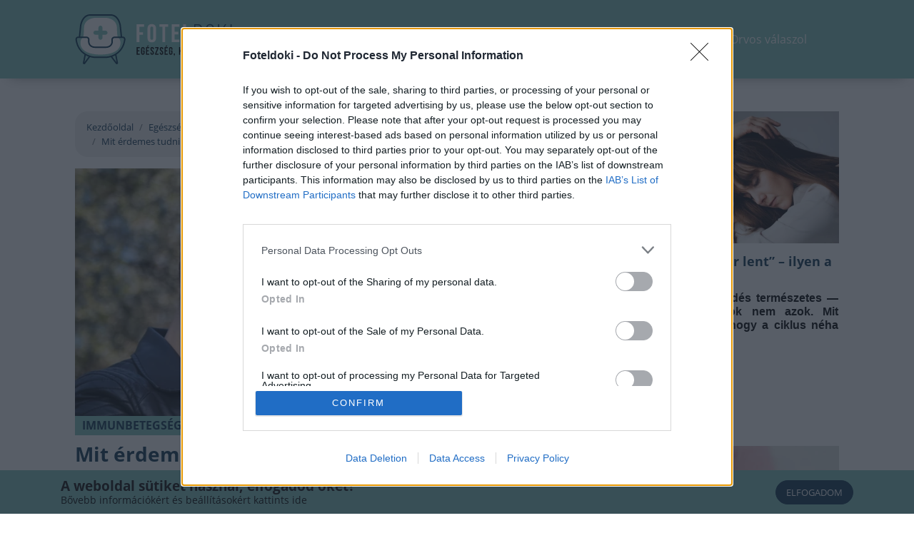

--- FILE ---
content_type: text/html; charset=UTF-8
request_url: https://foteldoki.hu/egeszsegkonyvtar/hetkoznapi-bajaink/immunbetegsegek/mit-erdemes-tudni-az-allergias-asztmarol
body_size: 48678
content:


<!doctype html>
<html lang="hu">

<head>
    <meta charset="utf-8">
    <meta name="viewport" content="width=device-width, initial-scale=1">
    <style>
            @charset "UTF-8";article,header,main,nav{display:block}.col-12,.col-lg-8{position:relative;width:100%;padding-right:15px;padding-left:15px}@font-face{font-family:Open Sans;src:url(/fonts/OpenSans-LightItalic.woff2?d821368c1b1a2f95186faf4a99d30e89) format("woff2"),url(/fonts/OpenSans-LightItalic.woff?f98d42be17e95311f1f82823fb3b6a77) format("woff"),url(/fonts/OpenSans-LightItalic.ttf?5a3ac4d0297da9f2b75c4fe965e004cb) format("truetype");font-weight:300;font-style:italic;font-display:swap}@font-face{font-family:Open Sans;src:url(/fonts/OpenSans-ExtraBoldItalic.woff2?d69a748730ffaa1494fbd42d8b25233a) format("woff2"),url(/fonts/OpenSans-ExtraBoldItalic.woff?edbbf5335fcb1e037d0ed16c17364c16) format("woff"),url(/fonts/OpenSans-ExtraBoldItalic.ttf?f093928db8789603f7913b5647fddddb) format("truetype");font-weight:800;font-style:italic;font-display:swap}@font-face{font-family:Open Sans;src:url(/fonts/OpenSans-Italic.woff2?c27ebc192b3fe6167aa988bc77c97139) format("woff2"),url(/fonts/OpenSans-Italic.woff?052b69c9c418c621fbd978d33e975b92) format("woff"),url(/fonts/OpenSans-Italic.ttf?a709ab6006407a103054d8a64459594b) format("truetype");font-weight:400;font-style:italic;font-display:swap}@font-face{font-family:Open Sans;src:url(/fonts/OpenSans-Light.woff2?559e978f49dc58dbe4213c714d308483) format("woff2"),url(/fonts/OpenSans-Light.woff?c002a58fc48427af4884fcce2d5c03ee) format("woff"),url(/fonts/OpenSans-Light.ttf?b270c40ae5ed0192f44df55ad6f1ea25) format("truetype");font-weight:300;font-style:normal;font-display:swap}@font-face{font-family:Open Sans;src:url(/fonts/OpenSans-Bold.woff2?93fe8f3415688d16bb947e2c96ea380e) format("woff2"),url(/fonts/OpenSans-Bold.woff?759ea19bccf8a5ca50a58e474aced157) format("woff"),url(/fonts/OpenSans-Bold.ttf?ab38fda09644c992dc09754c3cc78201) format("truetype");font-weight:700;font-style:normal;font-display:swap}@font-face{font-family:Open Sans;src:url(/fonts/OpenSans-ExtraBold.woff2?1b2c3c4788d5f305789b49f7d38e85c5) format("woff2"),url(/fonts/OpenSans-ExtraBold.woff?3f760f718edb65cd95c6da14d6ab1bb8) format("woff"),url(/fonts/OpenSans-ExtraBold.ttf?c9e437c181cb1c201188c2793fbc496f) format("truetype");font-weight:800;font-style:normal;font-display:swap}@font-face{font-family:Open Sans;src:url(/fonts/OpenSans-Regular.woff2?5d5735e57127db2f7a2ad879fc6056b8) format("woff2"),url(/fonts/OpenSans-Regular.woff?6fde2eb6728eb97fd914dcd0641d332b) format("woff"),url(/fonts/OpenSans-Regular.ttf?8df00d6176ddae387d9431d3307b3e62) format("truetype");font-weight:400;font-style:normal;font-display:swap}@font-face{font-family:Open Sans;src:url(/fonts/OpenSans-SemiBoldItalic.woff2?da6f476d3784fdfb4b3325c491418c69) format("woff2"),url(/fonts/OpenSans-SemiBoldItalic.woff?02669c88881b1577a54e9e2d76f25566) format("woff"),url(/fonts/OpenSans-SemiBoldItalic.ttf?3dc654f4cee24692f6441cab8c155df0) format("truetype");font-weight:600;font-style:italic;font-display:swap}@font-face{font-family:Open Sans;src:url(/fonts/OpenSans-SemiBold.woff2?7106bb83a0e767e12659de9cfba3926d) format("woff2"),url(/fonts/OpenSans-SemiBold.woff?fe241c6c4f5a190e821b7c03e337d756) format("woff"),url(/fonts/OpenSans-SemiBold.ttf?f28ed2e40f2a6955ddc5dd3f5088a5a2) format("truetype");font-weight:600;font-style:normal;font-display:swap}@font-face{font-family:Open Sans;src:url(/fonts/OpenSans-BoldItalic.woff2?183f1aa2eb319f83e073f83f72a94dbb) format("woff2"),url(/fonts/OpenSans-BoldItalic.woff?0a96d2322aa76287314064b8f9b55466) format("woff"),url(/fonts/OpenSans-BoldItalic.ttf?ad5795be528d8256833a01e9b7a0f5b6) format("truetype");font-weight:700;font-style:italic;font-display:swap}.page-footer a{color:#0d3451}.page-footer .page-logo{margin-right:1rem}.page-footer .page-logo svg{width:150px;height:48px}:root{--header-offset-mobile:65px;--header-offset-desktop:146px;--header-offset-mobile-normal:85px;--header-offset-desktop-normal:186px;--bottom-offset-mobile-normal:20px;--bottom-offset-desktop-normal:20px;--header-logo-size:220px;--header-logo-small:144px;--header-logo-size-compact:130px;--header-mobile:65px;--navbar-background:#7fc3ba;--navbar-navbackground:#7fc3ba;--navbar-navlink-color:#fff;--navbar-navlink-hover-color:#0d3451;--navbar-subnav-background:#7fc3ba;--navbar-subnav-color:#7fc3ba;--navbar-subnav-hover-color:#00ffb4;--blue:#0d3451;--indigo:#6574cd;--purple:#9561e2;--pink:#f66d9b;--red:#ff6c6c;--orange:#f6993f;--yellow:#ffed4a;--green:#00ffb4;--teal:#7fc3ba;--cyan:#15c6d8;--white:#fff;--gray:#6c757d;--gray-dark:#343a40;--primary:#7fc3ba;--secondary:#0d3451;--success:#00ffb4;--info:#15c6d8;--warning:#ffed4a;--danger:#ff6c6c;--light:#f8f9fa;--dark:#343a40;--tertiary:#15c6d8;--breakpoint-xs:0;--breakpoint-sm:576px;--breakpoint-md:768px;--breakpoint-lg:992px;--breakpoint-xl:1200px;--font-family-sans-serif:"Open Sans",sans-serif;--font-family-monospace:SFMono-Regular,Menlo,Monaco,Consolas,"Liberation Mono","Courier New",monospace}*,:after,:before{box-sizing:border-box}html{font-family:sans-serif;line-height:1.15;-webkit-text-size-adjust:100%}article,aside,header,main,nav{display:block}body{margin:0;font-family:Open Sans,sans-serif;font-size:.9rem;font-weight:400;line-height:1.6;color:#000;text-align:left;background-color:#fff}h1,h2,h4{margin-top:0;margin-bottom:.5rem}p{margin-top:0;margin-bottom:1rem}ol,ul{margin-bottom:1rem}ol,ul{margin-top:0}ul ul{margin-bottom:0}b{font-weight:bolder}a{color:#7fc3ba;text-decoration:none;background-color:transparent}img{border-style:none}img,svg{vertical-align:middle}svg{overflow:hidden}button{border-radius:0}button,input{margin:0;font-family:inherit;font-size:inherit;line-height:inherit}button,input{overflow:visible}button{text-transform:none}[type=button],[type=submit],button{-webkit-appearance:button}[type=button]::-moz-focus-inner,[type=submit]::-moz-focus-inner,button::-moz-focus-inner{padding:0;border-style:none}[type=search]{outline-offset:-2px;-webkit-appearance:none}[type=search]::-webkit-search-decoration{-webkit-appearance:none}::-webkit-file-upload-button{font:inherit;-webkit-appearance:button}h1,h2,h4{margin-bottom:.5rem;font-weight:500;line-height:1.2}h1{font-size:2.25rem}h2{font-size:1.8rem}h4{font-size:1.35rem}.img-fluid{max-width:100%;height:auto}.container{width:100%;padding-right:15px;padding-left:15px;margin-right:auto;margin-left:auto}@media (min-width:1200px){.container{max-width:1100px}}.row{display:flex;flex-wrap:wrap;margin-right:-15px;margin-left:-15px}.col-12,.col-lg-4,.col-lg-8{position:relative;width:100%;padding-right:15px;padding-left:15px}.col-12{flex:0 0 100%;max-width:100%}@media (min-width:992px){.col-lg-4{flex:0 0 33.3333333333%;max-width:33.3333333333%}.col-lg-8{flex:0 0 66.6666666667%;max-width:66.6666666667%}}.btn{display:inline-block;font-weight:400;color:#000;text-align:center;vertical-align:middle;background-color:transparent;border:1px solid transparent;padding:.375rem .75rem;font-size:.9rem;line-height:1.6;border-radius:18px}.dropdown{position:relative}.dropdown-toggle{white-space:nowrap}.dropdown-toggle:after{display:inline-block;margin-left:.255em;vertical-align:.255em;content:"";border-top:.3em solid;border-right:.3em solid transparent;border-bottom:0;border-left:.3em solid transparent}.dropdown-menu{position:absolute;top:100%;left:0;z-index:1000;display:none;float:left;min-width:10rem;padding:.5rem 0;margin:.125rem 0 0;font-size:.9rem;color:#000;text-align:left;list-style:none;background-color:#fff;background-clip:padding-box;border:1px solid rgba(0,0,0,.15);border-radius:18px}.dropdown-menu-right{right:0;left:auto}.nav-link{display:block;padding:.5rem 1rem}.navbar-brand{display:inline-block;padding-top:.32rem;padding-bottom:.32rem;margin-right:1rem;font-size:1.125rem;line-height:inherit;white-space:nowrap}.navbar-nav{display:flex;flex-direction:column;padding-left:0;margin-bottom:0;list-style:none}.navbar-nav .nav-link{padding-right:0;padding-left:0}.navbar-nav .dropdown-menu{position:static;float:none}.breadcrumb{flex-wrap:wrap;padding:.75rem 1rem;margin-bottom:1rem;list-style:none;background-color:#e9ecef;border-radius:18px}.breadcrumb,.breadcrumb-item{display:flex}.breadcrumb-item+.breadcrumb-item{padding-left:.5rem}.breadcrumb-item+.breadcrumb-item:before{display:inline-block;padding-right:.5rem;color:#6c757d;content:"/"}.breadcrumb-item.active{color:#6c757d}.d-none{display:none!important}.d-block{display:block!important}.d-flex{display:flex!important}@media (min-width:576px){.d-sm-inline-flex{display:inline-flex!important}}.flex-column{flex-direction:column!important}.justify-content-center{justify-content:center!important}.justify-content-between{justify-content:space-between!important}.align-items-center{align-items:center!important}@media (min-width:992px){.d-lg-none{display:none!important}.d-lg-flex{display:flex!important}.justify-content-lg-start{justify-content:flex-start!important}}.position-relative{position:relative!important}.ml-1{margin-left:.25rem!important}.ml-2{margin-left:.5rem!important}.mb-3{margin-bottom:1rem!important}.mb-4{margin-bottom:1.5rem!important}.mb-5{margin-bottom:3rem!important}.px-3{padding-right:1rem!important}.px-3{padding-left:1rem!important}.mr-auto{margin-right:auto!important}@media (min-width:576px){.mx-sm-auto{margin-right:auto!important}.mx-sm-auto{margin-left:auto!important}}.text-center{text-align:center!important}.text-uppercase{text-transform:uppercase!important}.font-weight-bold{font-weight:700!important}.visible{visibility:visible!important}.aspect-ratio-box{position:relative;height:0;display:block!important;overflow:hidden;width:100%;outline:0!important;border:none;background:0 0;border-radius:0}.aspect-ratio-box.r-1-1{padding-top:100%}.aspect-ratio-box.aspect-lead-image{padding-top:55%}.aspect-ratio-box .aspect-ratio-box-inside{position:absolute;left:0;top:0;right:0;bottom:0}.aspect-ratio-box .aspect-ratio-box-inside img{height:100%;-o-object-fit:cover;object-fit:cover;-o-object-position:center;object-position:center;width:100%;vertical-align:top;display:block}.fixed-wrapper{position:fixed;top:0;left:0;right:0}.page-header{background:#7fc3ba;color:#0d3451;z-index:999;box-shadow:0 10px 18px -14px rgba(0,0,0,.5)}.page-header [type=button],.page-header button{-webkit-appearance:none;-moz-appearance:none;appearance:none;padding:0;margin:0}.page-header .page-logo{display:block;margin-right:0}.page-header .page-logo svg{width:var(--header-logo-small);min-width:var(--header-logo-small);height:46px}@media (min-width:1200px){.page-header .page-logo{margin-right:40px}.page-header .page-logo svg{width:var(--header-logo-size);min-width:var(--header-logo-size);height:70px}}.page-header a{text-decoration:none;color:#fff}.page-header .search-input-wrap input{height:55px;padding:2px 10px;border:none}.page-header .icon-submit{border:0;background:0 0;padding:0;height:55px;font-size:20px}@media (min-width:992px){.page-header .search-input-wrap input{height:40px}.page-header .icon-submit{height:40px}.toggle-navigation{display:none!important}}.page-header .nav-container{flex:1;font-size:.8rem;height:100%}@media (min-width:1200px){.page-header .nav-container{font-size:1rem}}.page-header .nav-container .primary-nav{padding:0}.page-header .nav-link{padding:5px .4rem;line-height:inherit;display:flex;align-items:center}.page-header .nav-link.dropdown-toggle{font-size:.8em;line-height:1.32}.page-header .nav-link.dropdown-toggle:after{display:none}.page-header .primary-nav{position:relative;z-index:0}.page-header .primary-nav{flex:1;justify-content:space-between;align-self:stretch}.page-header .primary-nav .navbar-nav{padding-left:2rem;padding-right:0;display:flex;flex-direction:row;justify-content:space-between;align-items:center;height:100%}.page-header .primary-nav .navbar-nav .nav-item,.page-header .primary-nav .navbar-nav .search-dropdown{align-items:center;justify-content:center;display:flex;height:100%}.page-header .primary-nav .navbar-nav .nav-item .nav-link,.page-header .primary-nav .navbar-nav .search-dropdown .nav-link{font-weight:400;color:#fff;flex-direction:column}.page-header .primary-nav .navbar-nav .nav-item .nav-link i,.page-header .primary-nav .navbar-nav .search-dropdown .nav-link i{vertical-align:middle}.toggle-search{font-size:18px}.toggle-navigation{width:24px;height:24px;background:var(--navbar-background);z-index:11;position:absolute;right:10px;top:50%;transform:translateY(-50%)}.toggle-navigation .spacer{display:block;position:relative;width:24px;height:24px}.toggle-navigation .icon{position:absolute;top:50%;left:0;display:block;width:100%;height:10%;background-color:#0d3451;font-size:0;-webkit-touch-callout:none}.toggle-navigation .icon:after,.toggle-navigation .icon:before{position:absolute;left:0;width:100%;height:100%;background:#0d3451;content:""}.toggle-navigation .icon:before{transform:translateY(-250%)}.toggle-navigation .icon:after{transform:translateY(250%)}.mobile-navigation{position:fixed;top:var(--header-mobile);bottom:0;max-height:0;overflow:hidden;background:var(--navbar-navbackground);left:0;right:0;z-index:12;opacity:0;display:flex;flex-direction:column;--mm-item-height:40px;--mm-line-height:30px;--mm-item-ident:50px;--mm-offset-top:65px;--mm-offset-bottom:94px;--mm-arrow-size:15px;--mm-arrow-weight:2px}.mobile-navigation>*{flex-shrink:0}.mobile-navigation .mobile-navigation-body{flex-grow:1;flex-shrink:unset;position:relative;color:var(--navbar-navlink-color);box-shadow:inset 0 10px 18px -14px rgba(0,0,0,.5);z-index:0}.mobile-navigation .mobile-navigation-body .mobile-seq-menu{font-weight:900}.mobile-navigation .mobile-navigation-body .mobile-seq-menu .mobile-seq-back{position:absolute;top:0;left:0;right:0;bottom:0;height:45px;background:0 0;border:none;display:none;width:100vw;text-align:left;padding-left:5vw;padding-right:5vw;z-index:2;box-shadow:inset 0 10px 18px -14px rgba(0,0,0,.5);background:#7fc3ba;font-size:1.1rem}.mobile-navigation .mobile-navigation-body .mobile-seq-menu a,.mobile-navigation .mobile-navigation-body .mobile-seq-menu li,.mobile-navigation .mobile-navigation-body .mobile-seq-menu span,.mobile-navigation .mobile-navigation-body .mobile-seq-menu ul{display:block;padding:0;margin:0;box-sizing:border-box}.mobile-navigation .mobile-navigation-body .mobile-seq-menu ul{background:0 0;-webkit-overflow-scrolling:touch;position:fixed;top:var(--mm-offset-top);left:100%;bottom:var(--mm-offset-bottom);width:200%;padding-right:100%;overflow:visible;max-height:0;overflow-x:hidden;overflow-y:auto;z-index:1;color:var(--navbar-navlink-color)}.mobile-navigation .mobile-navigation-body .mobile-seq-menu ul:after{content:"";display:block;height:var(--mm-item-height)}.mobile-navigation .mobile-navigation-body .mobile-seq-menu>ul{left:0}.mobile-navigation .mobile-navigation-body .mobile-seq-menu li{background:inherit}.mobile-navigation .mobile-navigation-body .mobile-seq-menu li>span{position:relative;background:inherit}.mobile-navigation .mobile-navigation-body .mobile-seq-menu li>span .icon{display:block;position:absolute;z-index:0;right:4vw;color:var(--navbar-navlink-color);width:31px;text-align:right;font-size:1.1rem;top:50%;transform:translateY(-50%)}.mobile-navigation .mobile-navigation-body .mobile-seq-menu a,.mobile-navigation .mobile-navigation-body .mobile-seq-menu span{font-size:16px;line-height:20px;position:relative;z-index:1;padding:10px 5vw;color:var(--navbar-navlink-color)}.mobile-navigation .mobile-navigation-body .mobile-seq-menu span{padding-right:calc(5vw + 38px)}.mobile-navigation .mobile-navigation-body .mobile-seq-menu a{background:inherit;color:inherit;text-decoration:none}.mobile-navigation .mobile-navigation-body .mobile-seq-menu .seq-nav-block{margin:5px;padding:15px calc(5vw - 5px);top:var(--mm-item-height)}.mobile-navigation .mobile-navigation-body .mobile-seq-menu .seq-nav-block ul{position:relative;left:auto;top:auto;right:auto;bottom:auto;background:0 0;padding:0;margin:0}.mobile-navigation .mobile-navigation-body .mobile-seq-menu .seq-nav-block ul:after{display:none}.mobile-navigation .mobile-navigation-body .mobile-seq-menu .seq-nav-block a{padding-left:0}.mobile-navigation .mobile-navigation-body .mobile-seq-menu .seq-nav-block .seq-nav-blocktitle{font-weight:700;font-size:.9rem;line-height:1.25em;text-transform:uppercase;color:var(--navbar-navlink-color);border-bottom:3px solid var(--navbar-navlink-color);padding-bottom:15px;padding-top:15px;display:flex;align-items:center}.mobile-navigation .mobile-navigation-body .mobile-seq-menu .seq-nav-block .sub-subnav{padding-left:1rem;border-left:3px solid #0d3451}.mobile-navigation .mobile-navigation-body .mobile-seq-menu .seq-nav-block .sub-subnav a{padding-top:5px;padding-bottom:5px}.mobile-navigation .mobile-cart-and-profile ul{display:block;margin:15px 0;padding:0;text-align:center}.mobile-navigation .mobile-cart-and-profile ul .nav-item a{padding-top:5px;padding-bottom:5px;text-align:center;align-items:center;justify-content:center}.header-bottom{background:var(--navbar-navbackground);color:var(--navbar-navlink-color);position:relative;z-index:12;min-height:var(--header-mobile)}.header-bottom .search-dropdown{align-self:center}@media (min-width:992px){.mobile-navigation{display:none!important}.header-bottom{min-height:110px}}.header-bottom .dropdown-toggle{min-height:32px}.header-bottom .dropdown-menu{padding:0;border-radius:0;background:#ededed}.header-bottom>.container{min-height:var(--header-mobile);position:relative}.header-bottom a{color:var(--navbar-navlink-color)}.header-bottom .nav-item{font-weight:400;line-height:42px;position:static}.navbar-nav{position:relative}.navbar-nav .nav-item{z-index:1}.navbar-nav .nav-item.has-sub{z-index:2}.navbar-nav .nav-item .subsubmenu{display:none}.navbar-nav .nav-item .subsubmenu.visible:not(:empty){display:block;border-top:2px solid #7fc3ba}.navbar-nav .nav-item .submenu-heading{display:flex;flex-wrap:wrap}.navbar-nav .nav-item .submenu-heading a{color:#0d3451;position:relative;margin:2px 10px;line-height:20px;padding:6px 0}.navbar-nav .nav-item .submenu-heading a.selected{font-weight:700;color:#7fc3ba}.navbar-nav .nav-item .submenu-heading a.selected .caption{text-decoration:underline}.navbar-nav .nav-item .submenu-heading a .caption{position:absolute;left:50%;top:50%;transform:translate(-50%,-50%);width:100%}.navbar-nav .nav-item .submenu-heading a:after{opacity:0;content:attr(data-caption);font-weight:700}.navbar-nav .nav-item .submenu{background:#fff;box-shadow:0 10px 18px -14px rgba(0,0,0,.5);border-radius:0 0 8px 8px;z-index:3;color:#7fc3ba;display:none;padding:5px 10px;position:absolute;top:100%;right:2rem;left:2rem}.navbar-nav .nav-item .submenu .submenu-body{display:flex;flex-wrap:wrap;flex-direction:row}.navbar-nav .nav-item .submenu .submenu-body .submenu-new-item{flex:1;flex-basis:50%;color:#0d3451;padding:15px 10px;position:relative;line-height:1.3em}.navbar-nav .nav-item .submenu .submenu-body .submenu-new-item:after{content:"";height:1px;width:25px;background:#0d3451;position:absolute;left:10px;top:0}.navbar-nav .nav-item .submenu .submenu-body .submenu-new-item:first-child:after,.navbar-nav .nav-item .submenu .submenu-body .submenu-new-item:nth-child(2):after{display:none}.header-search{border-radius:4px;background-color:#fff;box-shadow:inset 0 2px 0 0 rgba(0,0,0,.1);display:none}.primary-nav .header-search{display:block}.header-search form{display:flex}.header-search .search-input-wrap input{border:none;padding:6px 12px;outline:0;max-width:50vw;background:0 0}.header-search .btn{padding:6px;color:#7fc3ba}@media (min-width:768px){.header-search .btn{padding:6px 14px}}.banner-warpper{background:#e6e6e6;position:relative;overflow:hidden;min-height:60px;display:block;margin:auto -15px;max-width:calc(100% + 30px);padding:10px 0 40px}@media (min-width:576px){.banner-warpper{display:inline-block;padding:10px 10px 40px}.banner-warpper{margin-left:auto;margin-right:auto;max-width:100%}}.banner-warpper .banner-caption{color:#777;position:absolute;text-align:center;left:0;bottom:0;right:0;line-height:40px;font-size:12px}.breadcrumb{background:#ededed;color:#7fc3ba;font-size:.8rem}.breadcrumb .breadcrumb-item,.breadcrumb .breadcrumb-item a,.breadcrumb .breadcrumb-item.active{color:#0d3451}.content-component{margin-bottom:1rem}.article-teaser-box{position:relative;font-size:14px}.article-teaser-box .atb-image{display:block}.article-teaser-box .atb-overlay{position:relative;margin-top:-40px}.article-teaser-box .atb-overlay .atb-categories{display:flex}.article-teaser-box .atb-overlay .atb-categories .atb-category{background:#7fc3ba;color:#0d3451;text-transform:uppercase;border-radius:0 1em 0 0;display:block;padding:5px 10px;line-height:1.1em;font-size:16px;font-weight:700}.article-teaser-box .atb-overlay .atb-body{display:flex;flex-direction:row;justify-content:space-between;align-items:center;background:#fff;border-radius:0 25px 0 0;padding:10px 10px 0}.article-teaser-box .atb-overlay .atb-body a{color:#0d3451}.article-teaser-box .atb-overlay .atb-body .atb-content{width:100%}.article-teaser-box .atb-overlay .atb-body .atb-content .atb-title{font-size:1.25em;font-weight:700;line-height:1.2em;margin:0 0 10px;padding:0;color:#0d3451}.article-teaser-box .atb-overlay .atb-body .atb-content .atb-lead{color:#707070;line-height:1.2em;font-size:1.1em}.article-teaser-box .atb-overlay .atb-body .atb-params{display:flex;flex-direction:row;align-items:center;justify-content:space-between;margin-bottom:10px}.article-teaser-box .atb-overlay .atb-body .atb-params .published-date{white-space:nowrap}.article-teaser-box .atb-overlay .atb-body .atb-author{padding-left:15px;display:flex;flex-direction:row;align-items:center;justify-content:space-between}.article-teaser-box .atb-overlay .atb-body .atb-author .atb-avatar{margin-left:10px}.article-page .article-teaser-box{font-size:22px}@media (max-width:991.98px){.article-page .article-teaser-box .atb-overlay{position:relative;margin-top:-50px}}.article-page .article-teaser-box .atb-avatar .avatar{width:44px;height:44px}.article-page .article-teaser-box .atb-body{padding-left:0}.article-page .article-teaser-box .atb-params{font-size:15px}.article-teaser-vertical{position:relative;font-size:14px}.article-teaser-vertical .atv-image{margin-bottom:15px;display:block}.article-teaser-vertical .atv-content{padding-bottom:1rem}.article-teaser-vertical .atv-content a{color:#0d3451}.article-teaser-vertical .atv-content .atv-title{font-size:1.25em;font-weight:700;line-height:1.2em;padding:0;color:#0d3451;margin:0 0 10px}.article-teaser-vertical .atv-content .atv-lead{font-size:1.1em;line-height:1.2em}.article-teaser-inshort{font-size:10px;border-bottom:2px solid #dbf1f1}.article-teaser-inshort .ati-title{font-size:1.27em;font-weight:700;line-height:1.2em;margin:0;color:#0d3451;padding:10px 0}.article-teaser-inshort .ati-title a{color:#0d3451}@media (max-width:991.98px){.article-teaser-inshort{margin-bottom:1rem}.article-teaser-inshort .ati-title{padding-top:0;font-size:1.5em;padding-bottom:1rem}.customRecommendation-section .customRecommendation-body .article-teaser-inshort{margin-bottom:0}.customRecommendation-section .customRecommendation-body .article-teaser-inshort .ati-title{padding-top:10px;font-size:1.5em;padding-bottom:10px}}.badge-expert{position:absolute;left:0;top:0;background:#fff;width:40px;height:40px;--expertColor:#46375b;border-radius:0 0 10px;display:flex;justify-content:center;align-items:center}.badge-expert svg{width:20px;height:23px;margin-left:-1px}.article-page .badge-expert{width:60px;height:60px;background:#46375b;--expertColor:#fff}.article-page .badge-expert svg{width:34px;height:40px}.label-expert{color:#fff;background:#46375b;text-transform:uppercase;font-weight:700;padding:1px 2px}.sticky-article-teaser{position:fixed;right:0;bottom:0;z-index:10;border-radius:18px 18px 0 0;padding:20px;background:#fff;box-shadow:0 10px 18px 0 rgba(0,0,0,.25);width:0;opacity:0}.sticky-article-teaser>*{width:280px}.sticky-article-teaser .sat-header{font-size:1.3em;font-weight:700;line-height:1.2em;padding:0;color:#7fc3ba;display:flex;align-items:center;margin:0 0 20px;--svg-stroke:#7fc3ba}.sticky-article-teaser .sat-header svg{margin-left:5px;width:10px;height:15px}.article-page h1{font-weight:700;color:#0d3451}.article-page .plain-text{font-size:17px;line-height:26px}#app{min-height:100vh;display:flex;flex-direction:column}#app .page-header{flex-shrink:0}#app .main-page-wrapper{flex-grow:1}.avatar{border:2px solid #fff;background-color:#b9b9b9;box-shadow:0 2px 5px 0 rgba(13,52,81,.25);width:21px;height:21px;border-radius:50%;overflow:hidden;display:block}.btn{text-transform:uppercase;display:inline-flex;align-items:center;font-size:13px;padding-left:2ch;padding-right:2ch}.limit-lead-5 .lead-text{display:-webkit-box;-webkit-box-orient:vertical;overflow:hidden}.limit-lead-5 .lead-text{-webkit-line-clamp:5}.back-to-top{padding:5px 10px;font-size:12px;text-transform:uppercase;position:fixed;left:0;bottom:0;background:#fff;color:#7fc3ba;margin:0;outline:0;border:none;-webkit-appearance:none;-moz-appearance:none;appearance:none;display:none;--svg-stroke:#7fc3ba;border-radius:0 10px 0 0}.back-to-top svg{transform:rotate(-90deg);width:8px;height:14px;margin-right:5px}#triggerBackToTopBtn{position:absolute;width:0;height:0;left:0;top:300px}.main-page-wrapper{padding-top:var(--header-offset-mobile-normal);padding-bottom:var(--bottom-offset-mobile-normal)}@media (min-width:992px){.main-page-wrapper{padding-top:var(--header-offset-desktop-normal);padding-bottom:var(--bottom-offset-desktop-normal)}}.content-col .sticky-container{width:var(--content-sticky-width)}.sidebar-col .sticky-container{width:var(--sidebar-sticky-width)}.customRecommendation-section{background:#1fba9c;border-radius:12px 12px 0 0;padding:8px}.customRecommendation-section .customRecommendation-header{padding:0 0 10px;text-align:center}.customRecommendation-section .customRecommendation-header img{height:30px;width:auto}.customRecommendation-section .customRecommendation-body{background:#fff;padding:5px 10px}.customRecommendation-section .customRecommendation-body .article-teaser-inshort:last-child{border-bottom:none}.customRecommendation-section .customRecommendation-body a{color:#000;--svg-stroke:#5c4c72}.customRecommendation-section .customRecommendation-body a svg{width:8px;height:14px}    </style>
            <script>
            !function(a){"use strict";var b=function(b,c,d){var g,e=a.document,f=e.createElement("link");if(c)g=c;else{var h=(e.body||e.getElementsByTagName("head")[0]).childNodes;g=h[h.length-1]}var i=e.styleSheets;f.rel="stylesheet",f.href=b,f.media="only x",g.parentNode.insertBefore(f,c?g:g.nextSibling);var j=function(a){for(var b=f.href,c=i.length;c--;)if(i[c].href===b)return a();setTimeout(function(){j(a)})};return f.onloadcssdefined=j,j(function(){f.media=d||"all"}),f};"undefined"!=typeof module?module.exports=b:a.loadCSS=b}("undefined"!=typeof global?global:this);
            loadCSS('/css/app.css?id=bd0560bb260a7ac10da6');
                    </script>
        <script type="text/javascript">
            document.cookie = "cssloaded=true";
        </script>        
        <meta itemscope itemtype="http://schema.org/Website"/>
<meta property="dc.type" content="Text"/>
<meta property="dc.format" content="text/html"/>

<title>Mit érdemes tudni az allergiás asztmáról?</title>
<meta name="dc.title" content="Mit érdemes tudni az allergiás asztmáról?">
<meta property="og:title" content="Mit érdemes tudni az allergiás asztmáról?"/>
<meta itemprop="name" content="Mit érdemes tudni az allergiás asztmáról?">

    <meta name="description" content="Önmagában az allergia is kellemetlen tüneteket okozhat, de az asztmával társulva még inkább rontja az érintett betegek életminőségét."/>
    <meta name="dc.description" content="Önmagában az allergia is kellemetlen tüneteket okozhat, de az asztmával társulva még inkább rontja az érintett betegek életminőségét.">
    <meta property="og:description" content="Önmagában az allergia is kellemetlen tüneteket okozhat, de az asztmával társulva még inkább rontja az érintett betegek életminőségét."/>
    <meta itemprop="description" content="Önmagában az allergia is kellemetlen tüneteket okozhat, de az asztmával társulva még inkább rontja az érintett betegek életminőségét.">

    <meta name="keywords" content="Mit érdemes tudni az allergiás asztmáról?"/>

<meta itemprop="image" content="https://foteldoki.hu/storage/1219/allergias_asztma.jpg">
<meta property="og:image" content="https://foteldoki.hu/storage/1219/allergias_asztma.jpg"/>

<meta itemprop="url" content="https://foteldoki.hu/egeszsegkonyvtar/hetkoznapi-bajaink/immunbetegsegek/mit-erdemes-tudni-az-allergias-asztmarol"/>
<meta name="dc.identifier" content="https://foteldoki.hu/egeszsegkonyvtar/hetkoznapi-bajaink/immunbetegsegek/mit-erdemes-tudni-az-allergias-asztmarol">
<meta property="og:url" content="https://foteldoki.hu/egeszsegkonyvtar/hetkoznapi-bajaink/immunbetegsegek/mit-erdemes-tudni-az-allergias-asztmarol"/>

<meta name="dc.language" content="hu">

<meta name="dc.publisher" content="WEBAPIX Kft.">
    <meta property="og:site" content="Foteldoki"/>
    <meta property="og:type" content="website"/>
    <meta property="fb:app_id" content="794878344710155"/>
    <!-- CSRF Token -->
    <meta name="csrf-token" content="2gWRnIqBlGYTsrozuK1mXyGWZXcbP836ZBIlURKs">

    <script>
        window.currentLocale = 'hu';
    </script>

    <link rel="apple-touch-icon" sizes="180x180" href="https://foteldoki.hu/favicon/apple-touch-icon.png">
<link rel="icon" type="image/png" sizes="32x32" href="https://foteldoki.hu/favicon/favicon-32x32.png">
<link rel="icon" type="image/png" sizes="16x16" href="https://foteldoki.hu/favicon/favicon-16x16.png">
<link rel="manifest" href="https://foteldoki.hu/favicon/site.webmanifest">
<link rel="mask-icon" href="https://foteldoki.hu/favicon/safari-pinned-tab.svg" color="#0c3551">
<link rel="shortcut icon" href="https://foteldoki.hu/favicon/favicon.ico">
<meta name="msapplication-TileColor" content="#7fc3ba">
<meta name="msapplication-config" content="https://foteldoki.hu/favicon/browserconfig.xml">
<meta name="theme-color" content="#7fc3ba">
    <script>
    (function (w, d, s, l, i) {
        w[l] = w[l] || [];
        w[l].push({
            'gtm.start':
                new Date().getTime(), event: 'gtm.js'
        });
        var f = d.getElementsByTagName(s)[0],
            j = d.createElement(s), dl = l != 'dataLayer' ? '&l=' + l : '';
        j.async = true;
        j.src =
            'https://www.googletagmanager.com/gtm.js?id=' + i + dl;
        f.parentNode.insertBefore(j, f);
    })(window, document, 'script', 'dataLayer', 'GTM-TNTJ6J3');
</script>
    <!-- InMobi Choice. Consent Manager Tag v3.0 (for TCF 2.2) -->
<script type="text/javascript" async=true>
(function() {
  var host = window.location.hostname;
  var element = document.createElement('script');
  var firstScript = document.getElementsByTagName('script')[0];
  var url = 'https://cmp.inmobi.com'
    .concat('/choice/', 'WvS3h4z-5R9aV', '/', host, '/choice.js?tag_version=V3');
  var uspTries = 0;
  var uspTriesLimit = 3;
  element.async = true;
  element.type = 'text/javascript';
  element.src = url;

  firstScript.parentNode.insertBefore(element, firstScript);

  function makeStub() {
    var TCF_LOCATOR_NAME = '__tcfapiLocator';
    var queue = [];
    var win = window;
    var cmpFrame;

    function addFrame() {
      var doc = win.document;
      var otherCMP = !!(win.frames[TCF_LOCATOR_NAME]);

      if (!otherCMP) {
        if (doc.body) {
          var iframe = doc.createElement('iframe');

          iframe.style.cssText = 'display:none';
          iframe.name = TCF_LOCATOR_NAME;
          doc.body.appendChild(iframe);
        } else {
          setTimeout(addFrame, 5);
        }
      }
      return !otherCMP;
    }

    function tcfAPIHandler() {
      var gdprApplies;
      var args = arguments;

      if (!args.length) {
        return queue;
      } else if (args[0] === 'setGdprApplies') {
        if (
          args.length > 3 &&
          args[2] === 2 &&
          typeof args[3] === 'boolean'
        ) {
          gdprApplies = args[3];
          if (typeof args[2] === 'function') {
            args[2]('set', true);
          }
        }
      } else if (args[0] === 'ping') {
        var retr = {
          gdprApplies: gdprApplies,
          cmpLoaded: false,
          cmpStatus: 'stub'
        };

        if (typeof args[2] === 'function') {
          args[2](retr);
        }
      } else {
        if(args[0] === 'init' && typeof args[3] === 'object') {
          args[3] = Object.assign(args[3], { tag_version: 'V3' });
        }
        queue.push(args);
      }
    }

    function postMessageEventHandler(event) {
      var msgIsString = typeof event.data === 'string';
      var json = {};

      try {
        if (msgIsString) {
          json = JSON.parse(event.data);
        } else {
          json = event.data;
        }
      } catch (ignore) {}

      var payload = json.__tcfapiCall;

      if (payload) {
        window.__tcfapi(
          payload.command,
          payload.version,
          function(retValue, success) {
            var returnMsg = {
              __tcfapiReturn: {
                returnValue: retValue,
                success: success,
                callId: payload.callId
              }
            };
            if (msgIsString) {
              returnMsg = JSON.stringify(returnMsg);
            }
            if (event && event.source && event.source.postMessage) {
              event.source.postMessage(returnMsg, '*');
            }
          },
          payload.parameter
        );
      }
    }

    while (win) {
      try {
        if (win.frames[TCF_LOCATOR_NAME]) {
          cmpFrame = win;
          break;
        }
      } catch (ignore) {}

      if (win === window.top) {
        break;
      }
      win = win.parent;
    }
    if (!cmpFrame) {
      addFrame();
      win.__tcfapi = tcfAPIHandler;
      win.addEventListener('message', postMessageEventHandler, false);
    }
  };

  makeStub();

  function makeGppStub() {
    const CMP_ID = 10;
    const SUPPORTED_APIS = [
      '2:tcfeuv2',
      '6:uspv1',
      '7:usnatv1',
      '8:usca',
      '9:usvav1',
      '10:uscov1',
      '11:usutv1',
      '12:usctv1'
    ];

    window.__gpp_addFrame = function (n) {
      if (!window.frames[n]) {
        if (document.body) {
          var i = document.createElement("iframe");
          i.style.cssText = "display:none";
          i.name = n;
          document.body.appendChild(i);
        } else {
          window.setTimeout(window.__gpp_addFrame, 10, n);
        }
      }
    };
    window.__gpp_stub = function () {
      var b = arguments;
      __gpp.queue = __gpp.queue || [];
      __gpp.events = __gpp.events || [];

      if (!b.length || (b.length == 1 && b[0] == "queue")) {
        return __gpp.queue;
      }

      if (b.length == 1 && b[0] == "events") {
        return __gpp.events;
      }

      var cmd = b[0];
      var clb = b.length > 1 ? b[1] : null;
      var par = b.length > 2 ? b[2] : null;
      if (cmd === "ping") {
        clb(
          {
            gppVersion: "1.1", // must be “Version.Subversion”, current: “1.1”
            cmpStatus: "stub", // possible values: stub, loading, loaded, error
            cmpDisplayStatus: "hidden", // possible values: hidden, visible, disabled
            signalStatus: "not ready", // possible values: not ready, ready
            supportedAPIs: SUPPORTED_APIS, // list of supported APIs
            cmpId: CMP_ID, // IAB assigned CMP ID, may be 0 during stub/loading
            sectionList: [],
            applicableSections: [-1],
            gppString: "",
            parsedSections: {},
          },
          true
        );
      } else if (cmd === "addEventListener") {
        if (!("lastId" in __gpp)) {
          __gpp.lastId = 0;
        }
        __gpp.lastId++;
        var lnr = __gpp.lastId;
        __gpp.events.push({
          id: lnr,
          callback: clb,
          parameter: par,
        });
        clb(
          {
            eventName: "listenerRegistered",
            listenerId: lnr, // Registered ID of the listener
            data: true, // positive signal
            pingData: {
              gppVersion: "1.1", // must be “Version.Subversion”, current: “1.1”
              cmpStatus: "stub", // possible values: stub, loading, loaded, error
              cmpDisplayStatus: "hidden", // possible values: hidden, visible, disabled
              signalStatus: "not ready", // possible values: not ready, ready
              supportedAPIs: SUPPORTED_APIS, // list of supported APIs
              cmpId: CMP_ID, // list of supported APIs
              sectionList: [],
              applicableSections: [-1],
              gppString: "",
              parsedSections: {},
            },
          },
          true
        );
      } else if (cmd === "removeEventListener") {
        var success = false;
        for (var i = 0; i < __gpp.events.length; i++) {
          if (__gpp.events[i].id == par) {
            __gpp.events.splice(i, 1);
            success = true;
            break;
          }
        }
        clb(
          {
            eventName: "listenerRemoved",
            listenerId: par, // Registered ID of the listener
            data: success, // status info
            pingData: {
              gppVersion: "1.1", // must be “Version.Subversion”, current: “1.1”
              cmpStatus: "stub", // possible values: stub, loading, loaded, error
              cmpDisplayStatus: "hidden", // possible values: hidden, visible, disabled
              signalStatus: "not ready", // possible values: not ready, ready
              supportedAPIs: SUPPORTED_APIS, // list of supported APIs
              cmpId: CMP_ID, // CMP ID
              sectionList: [],
              applicableSections: [-1],
              gppString: "",
              parsedSections: {},
            },
          },
          true
        );
      } else if (cmd === "hasSection") {
        clb(false, true);
      } else if (cmd === "getSection" || cmd === "getField") {
        clb(null, true);
      }
      //queue all other commands
      else {
        __gpp.queue.push([].slice.apply(b));
      }
    };
    window.__gpp_msghandler = function (event) {
      var msgIsString = typeof event.data === "string";
      try {
        var json = msgIsString ? JSON.parse(event.data) : event.data;
      } catch (e) {
        var json = null;
      }
      if (typeof json === "object" && json !== null && "__gppCall" in json) {
        var i = json.__gppCall;
        window.__gpp(
          i.command,
          function (retValue, success) {
            var returnMsg = {
              __gppReturn: {
                returnValue: retValue,
                success: success,
                callId: i.callId,
              },
            };
            event.source.postMessage(msgIsString ? JSON.stringify(returnMsg) : returnMsg, "*");
          },
          "parameter" in i ? i.parameter : null,
          "version" in i ? i.version : "1.1"
        );
      }
    };
    if (!("__gpp" in window) || typeof window.__gpp !== "function") {
      window.__gpp = window.__gpp_stub;
      window.addEventListener("message", window.__gpp_msghandler, false);
      window.__gpp_addFrame("__gppLocator");
    }
  };

  makeGppStub();

  var uspStubFunction = function() {
    var arg = arguments;
    if (typeof window.__uspapi !== uspStubFunction) {
      setTimeout(function() {
        if (typeof window.__uspapi !== 'undefined') {
          window.__uspapi.apply(window.__uspapi, arg);
        }
      }, 500);
    }
  };

  var checkIfUspIsReady = function() {
    uspTries++;
    if (window.__uspapi === uspStubFunction && uspTries < uspTriesLimit) {
      console.warn('USP is not accessible');
    } else {
      clearInterval(uspInterval);
    }
  };

  if (typeof window.__uspapi === 'undefined') {
    window.__uspapi = uspStubFunction;
    var uspInterval = setInterval(checkIfUspIsReady, 6000);
  }
})();
</script>
<!-- End InMobi Choice. Consent Manager Tag v3.0 (for TCF 2.2) -->
<script async src="https://securepubads.g.doubleclick.net/tag/js/gpt.js"></script> <script async src="//headerbidding.services/files/hb.js"></script> <script async src="//headerbidding.services/files/foteldoki.js"></script> <script async src="https://cdn.insurads.com/bootstrap/QSBC2SZI.js"></script> <script> window.googletag = window.googletag || {cmd: []}; googletag.cmd.push(function() { var interstitialSlot = googletag.defineOutOfPageSlot('/28240038/foteldoki.hu_out_of_page', googletag.enums.OutOfPageFormat.INTERSTITIAL); if (interstitialSlot) interstitialSlot.addService(googletag.pubads()); googletag.pubads().enableSingleRequest(); googletag.enableServices(); googletag.display(interstitialSlot); }); </script>
        <script type="application/ld+json">
    {
        "@context": "http://schema.org",
        "@type": "NewsArticle",
        "@id": "https://foteldoki.hu/egeszsegkonyvtar/hetkoznapi-bajaink/immunbetegsegek/mit-erdemes-tudni-az-allergias-asztmarol#1027",
        "headline": "Mit érdemes tudni az allergiás asztmáról?",
        "datePublished": "2021-04-28 17:18:57",
        "dateModified": "2021-04-28 17:18:57",
        "mainEntityOfPage": "https://foteldoki.hu/egeszsegkonyvtar/hetkoznapi-bajaink/immunbetegsegek/mit-erdemes-tudni-az-allergias-asztmarol",
        "author": {
            "@type": "Person",
            "name": "Dr. Szabó Rita"
        },
                "image": "https://foteldoki.hu/storage/1219/allergias_asztma.jpg"
            }
</script>
</head>

<body class="   " >
    <script src="https://cdn.onesignal.com/sdks/OneSignalSDK.js" async=""></script>
<script>
 window.OneSignal = window.OneSignal || [];
 OneSignal.push(function() {
   OneSignal.init({
     appId: "f67227fb-f2ca-40a2-8fda-bb348ece0941",
   });
 });
</script>
<script async="async" src="https://securepubads.g.doubleclick.net/tag/js/gpt.js"></script>
<script>
window.googletag = window.googletag || {cmd: []};
</script>
<div id='div-gpt-ad-1627049661506-0'>
  <script>
    googletag.cmd.push(function() {
      googletag.pubads().display('/28240038/pr_mero/0383_magneb6_prcikk_leadav_foteldoki', [1, 1], 'div-gpt-ad-1627049661506-0');
    });
  </script>
</div>
<script async="async" src="https://securepubads.g.doubleclick.net/tag/js/gpt.js"></script>
<script>
window.googletag = window.googletag || {cmd: []};
</script>

<div id='div-gpt-ad-1631008049347-0'>
  <script>
    googletag.cmd.push(function() {
      googletag.pubads().display('/28240038/pr_mero/0540_phytotec_foteld_leadav_1', [1, 1], 'div-gpt-ad-1631008049347-0');
    });
  </script>
</div>
<script async="async" src="https://securepubads.g.doubleclick.net/tag/js/gpt.js"></script>
<script>
window.googletag = window.googletag || {cmd: []};
</script>
<div id='div-gpt-ad-1631008120523-0'>
  <script>
    googletag.cmd.push(function() {
      googletag.pubads().display('/28240038/pr_mero/0540_phytotec_foteld_leadav_2', [1, 1], 'div-gpt-ad-1631008120523-0');
    });
  </script>
</div>
<script async="async" src="https://securepubads.g.doubleclick.net/tag/js/gpt.js"></script>
<script>
window.googletag = window.googletag || {cmd: []};
</script>

<div id='div-gpt-ad-1633420386784-0'>
  <script>
    googletag.cmd.push(function() {
      googletag.pubads().display('/28240038/pr_mero/0593_foteldoki_leadav', [1, 1], 'div-gpt-ad-1633420386784-0');
    });
  </script>
</div>
    <noscript>
    <iframe src="https://www.googletagmanager.com/ns.html?id=GTM-TNTJ6J3"
            height="0" width="0" style="display:none;visibility:hidden"></iframe>
</noscript>
    <svg style="position: absolute; width: 0; height: 0; overflow: hidden" version="1.1" xmlns="http://www.w3.org/2000/svg" xmlns:xlink="http://www.w3.org/1999/xlink">
    <defs>
        <symbol id="carousel-arrow" viewBox="0 0 25 25" style="enable-background:new 0 0 25 25;" x="0px" y="0px" >
            <path style="fill:#7fc3ba;" d="M12.5,0.6c-6.6,0-12,5.4-12,12s5.4,12,12,12s12-5.4,12-12S19.1,0.6,12.5,0.6z M17.2,13.3l-6,6
	c-0.2,0.2-0.5,0.3-0.7,0.3s-0.5-0.1-0.7-0.3c-0.4-0.4-0.4-1,0-1.4l5.3-5.3L9.8,7.3c-0.4-0.4-0.4-1,0-1.4s1-0.4,1.4,0l6,6
	C17.6,12.3,17.6,12.9,17.2,13.3z"/>
        </symbol>
        <symbol id="icon-chevron-right"  viewBox="0 0 8 14" style="enable-background:new 0 0 8 14" x="0px" y="0px">
            <polyline style="fill:none;stroke:var(--svg-stroke, #000);stroke-width:2;stroke-linecap:round;stroke-linejoin:round;" points="1,13 7,7 1,1 "/>
        </symbol>
        <symbol id="icon-category"  viewBox="0 0 17 17" style="enable-background:new 0 0 17 17" x="0px" y="0px">
            <path style="fill:#34B196;" d="M14.3,0H2.7C1.2,0,0,1.2,0,2.7v5.8c0,0.4,0.3,0.7,0.7,0.7H4v7.2c0,0.5,0.5,0.8,0.9,0.6l5.6-2.5
		l5.6,2.5c0.4,0.2,0.9-0.1,0.9-0.6V2.7C17,1.2,15.8,0,14.3,0L14.3,0z M4,7.8H1.3V2.7c0-0.7,0.6-1.3,1.3-1.3S4,1.9,4,2.7V7.8z
		 M15.7,15.3l-4.9-2.2c-0.2-0.1-0.4-0.1-0.5,0l-4.9,2.2V8.5V2.7c0-0.5-0.1-0.9-0.4-1.3h9.4c0.7,0,1.3,0.6,1.3,1.3V15.3z"/>
        </symbol>
        <symbol id="foteldoki-logo" x="0px" y="0px"
        viewBox="0 0 1713 548" enable-background="new 0 0 1713 548" xml:space="preserve">
            <g>
                <path fill="#FFFFFF" d="M480.8,267.8c-19.7-19.7-22.6-15.4-25.6-119.9C452.3,43.4,333.3,38.8,333.3,38.8H216.2
                    c0,0-118.9,4.6-121.9,109.1c-2.9,104.5-5.9,100.2-25.6,119.9s-54.9,172,206,174.9C535.7,439.8,500.4,287.5,480.8,267.8z
                    M329.9,224.4h-33v33.1c0,12.1-9.9,22.1-22.1,22.1s-22.1-9.9-22.1-22.1v-33.1h-33.1c-12.1,0-22.1-9.9-22.1-22.1s9.9-22.1,22.1-22.1
                    h33.1v-32.9c0-12.1,9.9-22.1,22.1-22.1s22.1,9.9,22.1,22.1v33h33c12.1,0,22.1,9.9,22.1,22.1S342.1,224.4,329.9,224.4z"/>
                <path fill="#0B3651" d="M548.6,271.5c-2.5-16.8-12.7-26.8-27.3-26.8h-9.1l-12.6-119.8C499,120.3,484.5,11,397.3,0.4
                    c-0.3,0-0.6-0.1-0.9-0.1H153.2c-0.3,0-0.6,0-0.9,0.1C65.1,11,50.6,120.2,50,125L37.4,244.6h-9.1c-14.6,0-24.7,10-27.3,26.8
                    c-0.5,3.5-0.5,7.2,0.1,11c12.6,83.9,55.4,132.1,98.3,159.7l-17,89.5c-1.2,5.9,1.5,11.9,6.8,14.8c2.1,1.1,4.4,1.7,6.6,1.7
                    c3.5,0,6.9-1.3,9.5-3.9c0.3-0.3,0.6-0.6,0.8-0.9l54.3-73.2c24.6,7.5,42.2,8.7,42.8,8.7c0.2,0,0.3,0,0.5,0h142.2c0.2,0,0.3,0,0.5,0
                    c0.5,0,18.1-1.3,42.7-8.7l54.4,73.2c0.2,0.3,0.5,0.6,0.8,0.9c2.6,2.6,6.1,3.9,9.5,3.9c2.3,0,4.5-0.6,6.6-1.7
                    c5.3-2.9,8.1-8.9,6.8-14.7L450.1,442c43-27.6,85.7-75.8,98.3-159.7C549.1,278.7,549.2,275,548.6,271.5z M65.4,126.8
                    c0.1-1,13.6-101.4,88.3-110.9h242.2c74.7,9.5,88.1,109.9,88.2,110.7l12.4,118h-64.9c-1.7-0.1-16.4-0.3-27.1,9.9
                    c-6.6,6.3-9.9,14.9-9.9,25.7v26.3c-0.1,2-2.6,48.1-65.5,48.1H220.3c-62.4,0-65.4-46.1-65.5-47.7v-26.7c0-10.7-3.3-19.4-9.9-25.7
                    c-10.6-10.2-25.4-9.9-26.8-9.9H52.9L65.4,126.8z M99.1,526.7l14.5-76.1c10.8,5.9,21.4,10.6,31.4,14.3L99.1,526.7z M450.5,526.7
                    l-45.9-61.8c9.9-3.7,20.6-8.4,31.4-14.3L450.5,526.7z M533.2,280.1C522.4,352,487.7,404.6,430,436.6
                    c-41.8,23.2-81.3,26.5-84.4,26.8H203.9c-3.1-0.2-42.6-3.6-84.4-26.8C61.9,404.7,27.2,352,16.3,280.1c-0.3-2.2-0.4-4.4-0.1-6.4
                    c2-13.6,9.4-13.6,11.9-13.6h90.3c0.1,0,9.8-0.1,15.7,5.5c3.4,3.3,5.1,8,5.1,14.4v27c0,0.6,3.4,63,81.1,63h108.9
                    c77.6,0,81-62.4,81.1-63.3V280c0-6.4,1.6-11.1,5-14.4c6-5.8,15.7-5.6,16.1-5.6h89.9c2.4,0,9.8,0,11.9,13.6
                    C533.5,275.8,533.5,277.9,533.2,280.1z"/>
            </g>
            <g>
                <path fill="#FFFFFF" d="M741.7,196.8v28h-39.8v81h-30.8V109.7h81.5v28h-50.7v59.1H741.7z"/>
                <path fill="#FFFFFF" d="M837.3,107.5c30.3,0,46.8,17.9,46.8,49.3v102c0,31.4-16.5,49.3-46.8,49.3s-46.8-17.9-46.8-49.3v-102
                    C790.5,125.4,807,107.5,837.3,107.5z M837.3,280c9.8,0,16-5.3,16-19.3V154.8c0-14-6.2-19.3-16-19.3s-16,5.3-16,19.3v105.9
                    C821.3,274.7,827.5,280,837.3,280z"/>
                <path fill="#FFFFFF" d="M1016.6,109.7v28h-32.2v168.1h-30.8V137.7h-32.2v-28H1016.6z"/>
                <path fill="#FFFFFF" d="M1128.9,192.4v28h-42.3v57.4h53.2v28h-84V109.7h84v28h-53.2v54.6h42.3V192.4z"/>
                <path fill="#FFFFFF" d="M1212.3,109.7v168.1h50.7v28h-81.5V109.7H1212.3z"/>
                <path fill="#0B3651" d="M1388.7,158.5v98.6c0,28.9-13.2,48.7-43.4,48.7h-43.1V109.7h43.1C1375.6,109.7,1388.7,129.6,1388.7,158.5z
                    M1375.9,257.6v-99.7c0-21.6-9.2-36.4-30.8-36.4h-30v172.6h30C1366.9,294,1375.9,279.2,1375.9,257.6z"/>
                <path fill="#0B3651" d="M1475.3,108c30.3,0,43.4,21,43.4,49.6v100.3c0,28.6-13.2,49.6-43.4,49.6c-29.7,0-42.9-21-42.9-49.6V157.6
                    C1432.4,129,1445.6,108,1475.3,108z M1475.3,295.7c21.8,0,30.5-15.7,30.5-37v-102c0-21.3-8.7-37-30.5-37c-21.6,0-30,15.7-30,37v102
                    C1445.3,280,1453.7,295.7,1475.3,295.7z"/>
                <path fill="#0B3651" d="M1576.2,234.9v70.9h-12.9V109.7h12.9v103.7l63.9-103.7h13.4l-56,91.3l59.7,104.8h-13.4l-54.1-92.2
                    L1576.2,234.9z"/>
                <path fill="#0B3651" d="M1713.2,305.8h-12.9V109.7h12.9V305.8z"/>
            </g>
            <g>
                <path fill="#010101" d="M702.1,395.5v11.8h-17.9v24.3h22.5v11.8h-35.5v-82.9h35.5v11.8h-22.5v23.1h17.9V395.5z"/>
                <path fill="#010101" d="M758.9,397.3v26.3c0,13.3-6.6,20.8-19.4,20.8c-12.8,0-19.4-7.6-19.4-20.8v-43.1c0-13.3,6.6-20.8,19.4-20.8
                    c12.8,0,19.4,7.6,19.4,20.8v8.1h-12.3v-8.9c0-5.9-2.6-8.2-6.8-8.2c-4.1,0-6.8,2.3-6.8,8.2v44.8c0,5.9,2.6,8.1,6.8,8.1
                    c4.1,0,6.8-2.1,6.8-8.1v-15.3h-5.9v-11.9H758.9z"/>
                <path fill="#010101" d="M804.3,395.5v11.8h-17.9v24.3h22.5v11.8h-35.5v-82.9h35.5v11.8h-22.5v23.1h17.9V395.5z M792.9,356.1h-8.8
                    l8.1-13.1H805L792.9,356.1z"/>
                <path fill="#010101" d="M841.4,359.6c12.7,0,19.2,7.6,19.2,20.8v2.6h-12.3v-3.4c0-5.9-2.4-8.2-6.5-8.2s-6.5,2.3-6.5,8.2
                    c0,17.1,25.5,20.3,25.5,43.9c0,13.3-6.6,20.8-19.4,20.8c-12.8,0-19.4-7.6-19.4-20.8v-5.1h12.3v5.9c0,5.9,2.6,8.1,6.8,8.1
                    s6.8-2.1,6.8-8.1c0-17.1-25.5-20.3-25.5-43.9C822.2,367.2,828.7,359.6,841.4,359.6z"/>
                <path fill="#010101" d="M911.5,372.1l-24.8,59.5h24.8v11.8h-38.1v-11.6l24.8-59.5h-23.6v-11.8h37v11.6H911.5z"/>
                <path fill="#010101" d="M943.8,359.6c12.7,0,19.2,7.6,19.2,20.8v2.6h-12.3v-3.4c0-5.9-2.4-8.2-6.5-8.2s-6.5,2.3-6.5,8.2
                    c0,17.1,25.5,20.3,25.5,43.9c0,13.3-6.6,20.8-19.4,20.8s-19.4-7.6-19.4-20.8v-5.1h12.3v5.9c0,5.9,2.6,8.1,6.8,8.1
                    c4.1,0,6.8-2.1,6.8-8.1c0-17.1-25.5-20.3-25.5-43.9C924.6,367.2,931.1,359.6,943.8,359.6z"/>
                <path fill="#010101" d="M1007.8,395.5v11.8h-17.9v24.3h22.5v11.8h-35.5v-82.9h35.5v11.8h-22.5v23.1h17.9V395.5z M996.4,356.1h-8.8
                    l8.1-13.1h12.8L996.4,356.1z"/>
                <path fill="#010101" d="M1064.6,397.3v26.3c0,13.3-6.6,20.8-19.4,20.8s-19.4-7.6-19.4-20.8v-43.1c0-13.3,6.6-20.8,19.4-20.8
                    s19.4,7.6,19.4,20.8v8.1h-12.3v-8.9c0-5.9-2.6-8.2-6.8-8.2c-4.1,0-6.8,2.3-6.8,8.2v44.8c0,5.9,2.6,8.1,6.8,8.1
                    c4.1,0,6.8-2.1,6.8-8.1v-15.3h-5.9v-11.9H1064.6z"/>
                <path fill="#010101" d="M1078.6,430.9h12.6v11.3l-5.7,13.1h-5.3l3.4-11.8h-5V430.9z"/>
                <path fill="#010101" d="M1148.6,418v25.5h-13v-82.9h13v36.1l17.1-36.1h13l-18.1,37l18.1,46h-13.4l-12.7-33L1148.6,418z"/>
                <path fill="#010101" d="M1222.7,395.5v11.8h-17.8v24.3h22.5v11.8h-35.5v-82.9h35.5v11.8h-22.5v23.1h17.8V395.5z M1211.4,356.1h-8.8
                    l8.1-13.1h12.8L1211.4,356.1z"/>
                <path fill="#010101" d="M1253.1,443.5h-11.7v-82.9h16.3l13.4,49.6v-49.6h11.6v82.9h-13.4l-16.2-60.1L1253.1,443.5L1253.1,443.5z"/>
                <path fill="#010101" d="M1295.5,360.5h13.6l10,37.8l10-37.8h12.4l-16.5,55.4v27.5h-13v-27.5L1295.5,360.5z"/>
                <path fill="#010101" d="M1385.2,395.5v11.8h-17.9v24.3h22.5v11.8h-35.5v-82.9h35.5v11.8h-22.5v23.1h17.9V395.5z"/>
                <path fill="#010101" d="M1416.9,360.5v71.1h21.4v11.8h-34.4v-82.9L1416.9,360.5L1416.9,360.5z"/>
                <path fill="#010101" d="M1487.9,360.5h18.1v82.9h-12.3v-59.5l-9,59.5h-12.3l-9.7-58.6v58.6h-11.4v-82.9h18.1l9.6,58.9L1487.9,360.5
                    z"/>
                <path fill="#010101" d="M1552.2,395.5v11.8h-17.9v24.3h22.5v11.8h-35.5v-82.9h35.5v11.8h-22.5v23.1h17.9V395.5z"/>
                <path fill="#010101" d="M1589.2,359.6c12.7,0,19.2,7.6,19.2,20.8v2.6h-12.3v-3.4c0-5.9-2.4-8.2-6.5-8.2s-6.5,2.3-6.5,8.2
                    c0,17.1,25.5,20.3,25.5,43.9c0,13.3-6.6,20.8-19.4,20.8s-19.4-7.6-19.4-20.8v-5.1h12.3v5.9c0,5.9,2.6,8.1,6.8,8.1
                    c4.1,0,6.8-2.1,6.8-8.1c0-17.1-25.5-20.3-25.5-43.9C1570,367.2,1576.6,359.6,1589.2,359.6z"/>
                <path fill="#010101" d="M1653.3,395.5v11.8h-17.9v24.3h22.5v11.8h-35.5v-82.9h35.5v11.8h-22.5v23.1h17.9V395.5z"/>
                <path fill="#010101" d="M1683.6,443.5h-11.7v-82.9h16.3l13.4,49.6v-49.6h11.6v82.9h-13.3l-16.2-60.1v60.1H1683.6z"/>
            </g>
        </symbol>
        <symbol id="icon-facebook"  x="0px" y="0px" viewBox="0 0 24 24" style="enable-background:new 0 0 24 24;">
            <path style="fill:#0c3551;" d="M12,0C5.4,0,0,5.4,0,12s5.4,12,12,12s12-5.4,12-12S18.6,0,12,0z M15.7,6.2c0,0-3.1-0.5-3.1,1.6v2h2.8
	L15,12.9h-2.5v8H9.4v-8l-2.7-0.1v-3h2.6V7.5c0,0-0.2-3,2.6-3.9v0c0,0,0,0,0,0c0,0,0.1,0,0.1,0c0,0,0,0,0,0c0,0,0.1,0,0.1,0
    c0,0,0,0,0,0c0,0,0.1,0,0.1,0c0,0,0,0,0,0c0.1,0,0.1,0,0.2,0c1.4-0.3,3.1,0.1,3.1,0.1V6.2z"/>
        </symbol>
        <symbol id="icon-insta"  x="0px" y="0px" viewBox="0 0 24 24" style="enable-background:new 0 0 24 24;">
            <path style="fill:#0c3551;" d="M16.5,0h-9C3.4,0,0,3.4,0,7.5v9C0,20.6,3.4,24,7.5,24h9c4.1,0,7.5-3.4,7.5-7.5v-9
	C24,3.4,20.6,0,16.5,0z M21.8,16.5c0,2.9-2.4,5.2-5.2,5.2h-9c-2.9,0-5.2-2.4-5.2-5.2v-9c0-2.9,2.4-5.2,5.2-5.2h9
	c2.9,0,5.2,2.4,5.2,5.2V16.5z M12,6c-3.3,0-6,2.7-6,6s2.7,6,6,6s6-2.7,6-6S15.3,6,12,6z M12,15.8c-2.1,0-3.8-1.7-3.8-3.8
	c0-2.1,1.7-3.8,3.8-3.8s3.8,1.7,3.8,3.8C15.8,14.1,14.1,15.8,12,15.8z M18.5,4.8c-0.4,0-0.8,0.4-0.8,0.8c0,0.4,0.4,0.8,0.8,0.8
	s0.8-0.4,0.8-0.8C19.2,5.1,18.9,4.8,18.5,4.8z"/>
        </symbol>
        <symbol id="icon-twitter"  x="0px" y="0px" viewBox="0 0 24 24" style="enable-background:new 0 0 24 24;">
            <path style="fill:#0c3551;" d="M12,0C5.4,0,0,5.4,0,12s5.4,12,12,12s12-5.4,12-12S18.6,0,12,0z M17.5,9.4c0,0.1,0,0.2,0,0.4
	c0,3.6-2.8,7.8-7.8,7.8h0h0c-1.6,0-3-0.5-4.2-1.2c0.2,0,0.4,0,0.7,0c1.3,0,2.5-0.4,3.4-1.2c-1.2,0-2.2-0.8-2.6-1.9
	c0.2,0,0.3,0,0.5,0c0.3,0,0.5,0,0.7-0.1C6.9,13,6,11.8,6,10.5c0,0,0,0,0,0c0.4,0.2,0.8,0.3,1.2,0.3C6.5,10.3,6,9.5,6,8.5
	c0-0.5,0.1-1,0.4-1.4C7.7,8.8,9.8,9.9,12,10C12,9.8,12,9.6,12,9.4c0-1.5,1.2-2.8,2.8-2.8c0.8,0,1.5,0.3,2,0.9
	c0.6-0.1,1.2-0.4,1.7-0.7c-0.2,0.6-0.6,1.2-1.2,1.5c0.6-0.1,1.1-0.2,1.6-0.4C18.5,8.5,18,9,17.5,9.4z"/>
        </symbol>
        <symbol id="icon-linkedin" viewBox="0 0 512 512" x="0px" y="0px"  xmlns="http://www.w3.org/2000/svg">
            <path fill="#0c3551" d="m475.074219 0h-438.148438c-20.394531 0-36.925781 16.53125-36.925781 36.925781v438.148438c0 20.394531 16.53125 36.925781 36.925781 36.925781h438.148438c20.394531 0 36.925781-16.53125 36.925781-36.925781v-438.148438c0-20.394531-16.53125-36.925781-36.925781-36.925781zm-293.464844 387h-62.347656v-187.574219h62.347656zm-31.171875-213.1875h-.40625c-20.921875 0-34.453125-14.402344-34.453125-32.402344 0-18.40625 13.945313-32.410156 35.273437-32.410156 21.328126 0 34.453126 14.003906 34.859376 32.410156 0 18-13.53125 32.402344-35.273438 32.402344zm255.984375 213.1875h-62.339844v-100.347656c0-25.21875-9.027343-42.417969-31.585937-42.417969-17.222656 0-27.480469 11.601563-31.988282 22.800781-1.648437 4.007813-2.050781 9.609375-2.050781 15.214844v104.75h-62.34375s.816407-169.976562 0-187.574219h62.34375v26.558594c8.285157-12.78125 23.109375-30.960937 56.1875-30.960937 41.019531 0 71.777344 26.808593 71.777344 84.421874zm0 0"/>
        </symbol>

        <symbol id="icon-list" x="0px" y="0px"
        viewBox="0 0 15 17" enable-background="new 0 0 15 17" xml:space="preserve">
   <path fill="#36B196" stroke="#36B196" stroke-width="0.25" stroke-linecap="round" stroke-linejoin="round" stroke-miterlimit="10" d="
       M2.5,13.8H1.8c-0.6,0-1-0.4-1-1V2.2c0-0.6,0.4-1,1-1h8c0.6,0,1,0.4,1,1c0,0.2,0.1,0.3,0.3,0.3c0.2,0,0.3-0.1,0.3-0.3
       c0-0.9-0.7-1.7-1.7-1.7h-8c-0.9,0-1.7,0.7-1.7,1.7v10.7c0,0.9,0.7,1.7,1.7,1.7h0.7c0.2,0,0.3-0.1,0.3-0.3C2.8,14,2.7,13.8,2.5,13.8z
        M6.5,8.5c-0.2,0-0.3,0.1-0.3,0.3c0,0.2,0.1,0.3,0.3,0.3c0.2,0,0.3-0.1,0.3-0.3C6.8,8.6,6.7,8.5,6.5,8.5z M6.5,5.8
       C6.3,5.8,6.2,6,6.2,6.2c0,0.2,0.1,0.3,0.3,0.3c0.2,0,0.3-0.1,0.3-0.3C6.8,6,6.7,5.8,6.5,5.8z M6.5,11.2c-0.2,0-0.3,0.1-0.3,0.3
       c0,0.2,0.1,0.3,0.3,0.3c0.2,0,0.3-0.1,0.3-0.3C6.8,11.3,6.7,11.2,6.5,11.2z M13.2,3.2h-8c-0.9,0-1.7,0.7-1.7,1.7v10
       c0,0.9,0.7,1.7,1.7,1.7h8c0.9,0,1.7-0.7,1.7-1.7v-10C14.8,3.9,14.1,3.2,13.2,3.2z M14.2,14.8c0,0.6-0.4,1-1,1h-8c-0.6,0-1-0.4-1-1
       v-10c0-0.6,0.4-1,1-1h8c0.6,0,1,0.4,1,1V14.8z M11.8,5.8H7.7C7.5,5.8,7.4,6,7.4,6.2c0,0.2,0.1,0.3,0.3,0.3h4.1
       c0.2,0,0.3-0.1,0.3-0.3C12.2,6,12,5.8,11.8,5.8z M11.8,8.5H7.7c-0.2,0-0.3,0.1-0.3,0.3c0,0.2,0.1,0.3,0.3,0.3h4.1
       c0.2,0,0.3-0.1,0.3-0.3C12.2,8.6,12,8.5,11.8,8.5z M11.8,11.2H7.7c-0.2,0-0.3,0.1-0.3,0.3c0,0.2,0.1,0.3,0.3,0.3h4.1
       c0.2,0,0.3-0.1,0.3-0.3C12.2,11.3,12,11.2,11.8,11.2z M11.8,13.8H7.7c-0.2,0-0.3,0.1-0.3,0.3c0,0.2,0.1,0.3,0.3,0.3h4.1
       c0.2,0,0.3-0.1,0.3-0.3C12.2,14,12,13.8,11.8,13.8z M6.5,13.8c-0.2,0-0.3,0.1-0.3,0.3c0,0.2,0.1,0.3,0.3,0.3c0.2,0,0.3-0.1,0.3-0.3
       C6.8,14,6.7,13.8,6.5,13.8z"/>
        </symbol>
        <symbol id="icon-question" x="0px" y="0px"
        viewBox="0 0 32 32" enable-background="new 0 0 32 32" xml:space="preserve">
            <g>
                <path fill="#FFFFFF" d="M16,5.3c-2.9,0-5.3,2.3-5.3,5.1v0.9c0,0.4,0.3,0.7,0.7,0.7s0.7-0.3,0.7-0.7v-0.9c0-2.1,1.8-3.7,4-3.7
                    s4,1.7,4,3.7v1.1c0,1-0.4,1.9-1.2,2.6L16.9,16c-1,0.9-1.6,2.3-1.6,3.6V22c0,0.4,0.3,0.7,0.7,0.7s0.7-0.3,0.7-0.7v-2.4
                    c0-1,0.4-1.9,1.2-2.6l1.9-1.8c1-0.9,1.6-2.3,1.6-3.6v-1.1C21.3,7.6,18.9,5.3,16,5.3z"/>
            </g>
            <g>
                <circle fill="#FFFFFF" cx="16" cy="26" r="0.7"/>
            </g>
            <g>
                <path fill="#FFFFFF" d="M16,0C7.2,0,0,7.2,0,16s7.2,16,16,16s16-7.2,16-16S24.8,0,16,0z M16,30.7C7.9,30.7,1.3,24.1,1.3,16
                    S7.9,1.3,16,1.3S30.7,7.9,30.7,16S24.1,30.7,16,30.7z"/>
            </g>
        </symbol>
      





        
        <symbol preserveAspectRatio="xMidYMid meet" id="search-icon" width="22" height="28.441" viewBox="0 0 22 28.441">
            <g id="Group_112" data-name="Group 112" transform="translate(0)">
                <g id="Group_109" data-name="Group 109" transform="translate(17.738 28.441) rotate(-120)">
                    <rect id="Rectangle_1669" data-name="Rectangle 1669" width="18.087" height="4.522" transform="translate(0)" fill="#e7ff46" />
                </g>
                <g id="Group_110" data-name="Group 110" transform="translate(0)">
                    <circle id="Ellipse_10" data-name="Ellipse 10" cx="11" cy="11" r="11" fill="#e7ff46" />
                </g>
                <g id="Group_111" data-name="Group 111" transform="translate(3 3)">
                    <circle id="Ellipse_10-2" data-name="Ellipse 10" cx="8" cy="8" r="8" />
                </g>
            </g>
        </symbol>
        <symbol id="icon-glass" xmlns="http://www.w3.org/2000/svg" xmlns:xlink="http://www.w3.org/1999/xlink" x="0px" y="0px" viewBox="0 0 21 28" style="enable-background:new 0 0 21 28;" xml:space="preserve">
            <g id="Group_253_1_">
                <path id="Path_83_1_" class="fill-white" d="M4.7,28v-2.3h4.7v-8.1c-0.8-0.2-1.7-0.4-2.5-0.7c-3.5-1.3-6.1-4.4-6.6-8.1
           c-0.5-2.6,0-5.4,1.6-7.6C2,0.9,2.2,0.6,2.4,0.4C2.6,0.1,3,0,3.3,0c1.6,0,3.2,0,4.8,0c3.2,0,6.4,0,9.6,0c0.4,0,0.7,0.1,1,0.4
           c1.8,2.1,2.6,4.8,2.3,7.6c-0.3,3.7-2.5,6.9-5.9,8.5c-1,0.5-2,0.7-3,0.9c-0.1,0-0.2,0-0.4,0.1v8.3h4.7V28H4.7z M10.6,2.3
           c-2.1,0-4.2,0-6.3,0C4,2.3,3.7,2.4,3.6,2.7c0,0.1-0.1,0.2-0.1,0.2c-1,1.8-1.4,3.8-1,5.8c0.4,1.7,1.3,3.2,2.6,4.3
           c1.3,1.2,3,1.9,4.8,2.1c2.1,0.2,4.2-0.5,5.8-1.9c1.9-1.5,3-3.8,2.9-6.1c0-1.6-0.5-3.2-1.3-4.6c-0.1-0.1-0.2-0.2-0.4-0.2
           C14.9,2.3,12.7,2.3,10.6,2.3" />
                <path id="Path_84_1_" class="fill-neongreen" d="M10.5,12.8C7.3,12.8,4.7,10.2,4.7,7H7c0.2,2.1,1.4,3.2,3.5,3.5L10.5,12.8z" />
            </g>
        </symbol>
        

        <symbol id="icon-decrease" viewBox="0 0 13 4" xmlns="http://www.w3.org/2000/svg" xmlns:xlink="http://www.w3.org/1999/xlink" x="0px" y="0px" style="enable-background:new 0 0 13 4;" xml:space="preserve">
            <rect id="Rectangle_1669" data-name="Rectangle 1669" width="12.999" height="3.25" fill="#e7ff46" />
        </symbol>
        <symbol id="icon-increase" viewBox="0 0 13 13" xmlns="http://www.w3.org/2000/svg" xmlns:xlink="http://www.w3.org/1999/xlink" x="0px" y="0px" style="enable-background:new 0 0 13 13;" xml:space="preserve">
            <rect id="Rectangle_1669" data-name="Rectangle 1669" width="12.999" height="3.25" transform="translate(0 4.875)" fill="#e7ff46" />
            <rect id="Rectangle_1670" data-name="Rectangle 1670" width="12.999" height="3.25" transform="translate(8.125) rotate(90)" fill="#e7ff46" />
        </symbol>
        <symbol id="icon-remove" xmlns="http://www.w3.org/2000/svg" xmlns:xlink="http://www.w3.org/1999/xlink" x="0px" y="0px"
        viewBox="0 0 28 28" style="enable-background:new 0 0 28 28;" xml:space="preserve">
               <polygon style="fill:#E7FF46;" points="28,22.398 19.594,14 28,5.602 22.398,0 14,8.402 5.598,0 0,5.602 8.398,14 0,22.398 
                   5.598,28 14,19.598 22.398,28"/>
        </symbol>
        <symbol id="icon-chevron-up" xmlns="http://www.w3.org/2000/svg" xmlns:xlink="http://www.w3.org/1999/xlink" x="0px" y="0px" viewBox="0 0 30 21" style="enable-background:new 0 0 30 21;" xml:space="preserve">
            <g transform="rotate(45)">
                <rect id="Rectangle_1669" x="10.5" y="-10.5" transform="matrix(5.070363e-06 1 -1 5.070363e-06 14.8492 -14.7132)" width="8.5" height="21.1" />
                <rect id="Rectangle_1670" x="10.7" y="-10.7" transform="matrix(5.070363e-06 1 -1 5.070363e-06 14.8491 -27.7131)" width="21.1" height="8.5" />
            </g>
        </symbol>
        <symbol id="icon-box" enable-background="new 0 0 511.414 511.414" viewBox="0 0 511.414 511.414" x="0px" y="0px" xmlns="http://www.w3.org/2000/svg">
            <path d="m497.695 108.838c0-6.488-3.919-12.334-9.92-14.8l-225.988-92.838c-3.896-1.6-8.264-1.6-12.16 0l-225.988 92.838c-6.001 2.465-9.92 8.312-9.92 14.8v293.738c0 6.488 3.918 12.334 9.92 14.8l225.988 92.838c3.854 1.583 8.186 1.617 12.14-.001.193-.064-8.363 3.445 226.008-92.837 6.002-2.465 9.92-8.312 9.92-14.8zm-241.988 76.886-83.268-34.207 179.951-78.501 88.837 36.495zm-209.988-51.67 71.841 29.513v83.264c0 8.836 7.164 16 16 16s16-7.164 16-16v-70.118l90.147 37.033v257.797l-193.988-79.692zm209.988-100.757 55.466 22.786-179.951 78.501-61.035-25.074zm16 180.449 193.988-79.692v257.797l-193.988 79.692z" />
        </symbol>
        <symbol id="icon-user" xmlns="http://www.w3.org/2000/svg" xmlns:xlink="http://www.w3.org/1999/xlink" x="0px" y="0px" viewBox="0 0 482.9 482.9" style="enable-background:new 0 0 482.9 482.9;" xml:space="preserve">
            <path d="M239.7,260.2c0.5,0,1,0,1.6,0c0.2,0,0.4,0,0.6,0c0.3,0,0.7,0,1,0c29.3-0.5,53-10.8,70.5-30.5
               c38.5-43.4,32.1-117.8,31.4-124.9c-2.5-53.3-27.7-78.8-48.5-90.7C280.8,5.2,262.7,0.4,242.5,0h-0.7c-0.1,0-0.3,0-0.4,0h-0.6
               c-11.1,0-32.9,1.8-53.8,13.7c-21,11.9-46.6,37.4-49.1,91.1c-0.7,7.1-7.1,81.5,31.4,124.9C186.7,249.4,210.4,259.7,239.7,260.2z
                M164.6,107.3c0-0.3,0.1-0.6,0.1-0.8c3.3-71.7,54.2-79.4,76-79.4h0.4c0.2,0,0.5,0,0.8,0c27,0.6,72.9,11.6,76,79.4
               c0,0.3,0,0.6,0.1,0.8c0.1,0.7,7.1,68.7-24.7,104.5c-12.6,14.2-29.4,21.2-51.5,21.4c-0.2,0-0.3,0-0.5,0l0,0c-0.2,0-0.3,0-0.5,0
               c-22-0.2-38.9-7.2-51.4-21.4C157.7,176.2,164.5,107.9,164.6,107.3z" />
            <path d="M446.8,383.6c0-0.1,0-0.2,0-0.3c0-0.8-0.1-1.6-0.1-2.5c-0.6-19.8-1.9-66.1-45.3-80.9c-0.3-0.1-0.7-0.2-1-0.3
               c-45.1-11.5-82.6-37.5-83-37.8c-6.1-4.3-14.5-2.8-18.8,3.3c-4.3,6.1-2.8,14.5,3.3,18.8c1.7,1.2,41.5,28.9,91.3,41.7
               c23.3,8.3,25.9,33.2,26.6,56c0,0.9,0,1.7,0.1,2.5c0.1,9-0.5,22.9-2.1,30.9c-16.2,9.2-79.7,41-176.3,41
               c-96.2,0-160.1-31.9-176.4-41.1c-1.6-8-2.3-21.9-2.1-30.9c0-0.8,0.1-1.6,0.1-2.5c0.7-22.8,3.3-47.7,26.6-56
               c49.8-12.8,89.6-40.6,91.3-41.7c6.1-4.3,7.6-12.7,3.3-18.8c-4.3-6.1-12.7-7.6-18.8-3.3c-0.4,0.3-37.7,26.3-83,37.8
               c-0.4,0.1-0.7,0.2-1,0.3c-43.4,14.9-44.7,61.2-45.3,80.9c0,0.9,0,1.7-0.1,2.5c0,0.1,0,0.2,0,0.3c-0.1,5.2-0.2,31.9,5.1,45.3
               c1,2.6,2.8,4.8,5.2,6.3c3,2,74.9,47.8,195.2,47.8s192.2-45.9,195.2-47.8c2.3-1.5,4.2-3.7,5.2-6.3
               C447,415.5,446.9,388.8,446.8,383.6z" />
        </symbol>
        <symbol id="icon-pin" xmlns="http://www.w3.org/2000/svg" xmlns:xlink="http://www.w3.org/1999/xlink" x="0px" y="0px" viewBox="0 0 512 512" style="enable-background:new 0 0 512 512;" xml:space="preserve">

            <path d="M256,0C148.477,0,61,87.477,61,195c0,69.412,21.115,97.248,122.581,231.01C201.194,449.229,221.158,475.546,244,506
               c2.833,3.777,7.279,6,12.001,6c4.722,0,9.167-2.224,12-6.002c22.708-30.29,42.585-56.507,60.123-79.638
               C429.834,292.209,451,264.292,451,195C451,87.477,363.523,0,256,0z M304.219,408.235c-14.404,18.998-30.383,40.074-48.222,63.789
               c-17.961-23.867-34.031-45.052-48.515-64.146C108.784,277.766,91,254.321,91,195c0-90.981,74.019-165,165-165s165,74.019,165,165
               C421,254.205,403.17,277.722,304.219,408.235z" />

            <path d="M256,90c-57.897,0-105,47.103-105,105c0,57.897,47.103,105,105,105c57.897,0,105-47.103,105-105
               C361,137.103,313.897,90,256,90z M256,270c-41.355,0-75-33.645-75-75s33.645-75,75-75c41.355,0,75,33.645,75,75
               S297.355,270,256,270z" />
        </symbol>

        <symbol id="icon-halfstar" xmlns="http://www.w3.org/2000/svg" xmlns:xlink="http://www.w3.org/1999/xlink" x="0px" y="0px"
        viewBox="0 0 510 510" style="enable-background:new 0 0 510 510;" xml:space="preserve">
        <path d="M510,197.472l-183.37-15.734L255,12.75l-71.629,168.988L0,197.472l0,0l0,0l139.103,120.539L97.41,497.25L255,402.186l0,0
        l157.59,95.039l-41.692-179.239L510,197.472z M255,354.348V117.172l43.605,102.918l111.689,9.588l-84.711,73.389l25.398,109.166
        L255,354.348z"/>
        </symbol>

        <symbol id="icon-heart" xmlns="http://www.w3.org/2000/svg" x="0px" y="0px" viewBox="0 0 14.697 13.16">
            <g id="Group_670" data-name="Group 670" transform="translate(16 107)">
              <g id="Group_671" data-name="Group 671" transform="translate(-16 -107)">
                <path id="Path_129" data-name="Path 129" d="M7.359,1.623A4.468,4.468,0,0,1,9.3.242a3.986,3.986,0,0,1,5.3,3.059,4.932,4.932,0,0,1-.56,3.369,13.129,13.129,0,0,1-2.458,3.141,27.48,27.48,0,0,1-4.094,3.3.2.2,0,0,1-.267,0A25.693,25.693,0,0,1,2.212,8.843,9.291,9.291,0,0,1,.346,5.952,4.4,4.4,0,0,1,1,1.415,3.729,3.729,0,0,1,4.239.013a4.2,4.2,0,0,1,3.025,1.5l.1.1" transform="translate(0 0)" fill="#e7ff46"/>
              </g>
            </g>
          </symbol>

          <symbol id="icon-openBox" enable-background="new 0 0 511.99 511.99" viewBox="0 0 511.99 511.99" xmlns="http://www.w3.org/2000/svg"><path d="m446.822 213.631-190.827-63.256-190.827 63.256-65.158 103.498 59.984 19.884v110.007l196 64.97 196-64.97v-110.007l59.984-19.884zm-57.5 12.545-133.327 44.195-133.327-44.195 133.327-44.195zm-343.52 74.527 35.627-56.592 151.67 50.276-35.626 56.591zm44.193 46.255 120.345 39.892 30.655-48.693v137.256l-151-50.054zm181 128.454v-137.256l30.655 48.693 120.345-39.892v78.401zm43.522-124.433-35.626-56.591 151.67-50.276 35.627 56.592z"/><path d="m240.995 0h30v100.174h-30z"/><path d="m122.952 31.63h30v100.174h-30z" transform="matrix(.866 -.5 .5 .866 -22.376 79.924)"/><path d="m323.951 66.717h100.174v30h-100.174z" transform="matrix(.5 -.866 .866 .5 116.249 364.784)"/>
          </symbol>
          <symbol id="icon-save" xmlns="http://www.w3.org/2000/svg" xmlns:xlink="http://www.w3.org/1999/xlink" x="0px" y="0px"
          viewBox="0 0 519.435 519.435" style="enable-background:new 0 0 519.435 519.435;"
          xml:space="preserve">
             <path d="M345.095,116.82l-0.242,69.456c-11.576,0.881-24.049,2.148-37.176,3.804c-6.641,0.921-13.415,1.738-20.358,2.91
                 c-3.458,0.554-6.952,1.114-10.48,1.68c-3.521,0.652-7.081,1.307-10.667,1.971c-14.309,2.625-29.033,6.028-43.825,9.829
                 c-14.808,4.067-29.691,8.421-44.336,13.847c-3.66,1.353-7.307,2.598-10.93,4.036c-3.605,1.478-7.203,2.956-10.796,4.431
                 c-7.169,2.791-14.165,6.362-21.074,9.511c-6.885,3.338-13.577,7.053-20.141,10.539c-6.457,3.944-12.849,7.537-18.896,11.592
                 c-12.103,8.074-23.29,16.478-33.106,25.29c-9.902,8.682-18.433,17.712-25.729,26.322c-3.531,4.452-6.955,8.59-10.003,12.669
                 c-2.828,4.231-5.508,8.243-8.029,12.017c-2.61,3.635-4.425,7.519-6.337,10.866c-1.836,3.375-3.522,6.475-5.046,9.271
                 C2.879,368.45,0,375.075,0,375.075s4.826-5.232,13.271-14.391c2.286-2.075,4.82-4.373,7.577-6.873
                 c2.794-2.43,5.514-5.27,9.03-7.727c3.354-2.534,6.921-5.229,10.686-8.075c3.907-2.626,8.155-5.178,12.426-7.901
                 c8.798-5.171,18.525-10.202,29.184-14.492c10.566-4.415,22.087-8.041,34.03-11.123c5.96-1.558,12.24-2.632,18.354-3.98
                 c6.34-0.934,12.607-2.035,19.03-2.767c6.505-0.56,12.831-1.481,19.44-1.68c3.256-0.172,6.518-0.346,9.783-0.518
                 c3.262-0.138,6.588-0.095,9.856-0.152c13.072-0.251,26.27,0.477,39.113,1.346c12.919,1.129,25.536,2.503,37.736,4.431
                 c3.038,0.472,6.053,0.939,9.039,1.402c2.983,0.541,5.937,1.073,8.861,1.603c5.82,0.985,11.527,2.265,17.039,3.369
                 c11.04,2.378,21.395,4.869,30.872,7.412c3.133,0.829,6.132,1.661,9.066,2.487l-0.297,85.169l175.338-142.29L345.095,116.82z"/>
        </symbol>
        <symbol id="icon-cart-dark" xmlns="http://www.w3.org/2000/svg" x="0px" y="0px" viewBox="0 0 24.403 21.545">
            <path id="Path_66" data-name="Path 66" d="M244.461,229h-12.2v1.987a1.033,1.033,0,0,0,1.019,1.019l1.743,9.976a1.812,1.812,0,0,0,1.782,1.564h15.314a1.812,1.812,0,0,0,1.782-1.564l1.743-9.976a1.033,1.033,0,0,0,1.02-1.019V229Z" transform="translate(-232.26 -222.001)"/>
            <path id="Path_67" data-name="Path 67" d="M305.069,127.245a1.5,1.5,0,1,0,2.113-2.116l-7.437-7.439-2.145,2.145Z" transform="translate(-293.492 -117.69)" fill="#fff"/>
        </symbol>

        <symbol id="icon-cart-theme" xmlns="http://www.w3.org/2000/svg" x="0px" y="0px" viewBox="0 0 51.554 45.515">
            <path id="Path_66" data-name="Path 66" d="M258.037,229H232.26v4.2a2.182,2.182,0,0,0,2.153,2.153l3.682,21.076a3.828,3.828,0,0,0,3.764,3.3h32.353a3.828,3.828,0,0,0,3.764-3.3l3.682-21.076a2.182,2.182,0,0,0,2.155-2.153V229Z" transform="translate(-232.26 -214.215)" fill="#e7ff46"/>
            <path id="Path_67" data-name="Path 67" d="M313.379,137.876a3.16,3.16,0,1,0,4.464-4.471L302.132,117.69l-4.532,4.532Z" transform="translate(-288.921 -117.69)"/>
          </symbol>

          <symbol id="icon-cart-light" 
          xmlns="http://www.w3.org/2000/svg" x="0px" y="0px" viewBox="0 0 35.73 31.545">
            <path id="Path_66" data-name="Path 66" d="M250.125,229H232.26v2.909a1.513,1.513,0,0,0,1.492,1.492l2.552,14.607a2.653,2.653,0,0,0,2.609,2.289h22.423a2.653,2.653,0,0,0,2.609-2.289L266.5,233.4a1.513,1.513,0,0,0,1.493-1.492V229Z" transform="translate(-232.26 -218.753)" fill="#fff"/>
            <path id="Path_67" data-name="Path 67" d="M308.536,131.68a2.19,2.19,0,1,0,3.094-3.1L300.741,117.69l-3.141,3.141Z" transform="translate(-291.585 -117.69)" fill="#e7ff46"/>
          </symbol>
          
          <symbol id="sort-up-za-icon" viewBox="0 0 107 90">
            <path fill="#e7ff46" style="fill: var(--color1, #e7ff46)" d="M0 0h106.579v90h-106.579v-90z"></path>
            <path fill="#000" style="fill: var(--color2, #000)" d="M35.526 48.403l6.643-5.765v15.75h3.316v-15.75l6.648 5.765v-4.076l-8.304-7.207-8.304 7.208z"></path>
            <path fill="#000" style="fill: var(--color2, #000)" d="M63.72 47.471h2.139l5.106 11.738h-2.918l-1.011-2.487h-4.559l-0.978 2.487h-2.852zM64.715 50.887l-1.421 3.647h2.863z"></path>
            <path fill="#000" style="fill: var(--color2, #000)" d="M59.374 42.1l7.224-8.576h-6.968v-2.778h10.776v2.778l-7.092 8.576h7.328v2.899h-11.268z"></path>
        </symbol>
        
        <symbol id="sort-down-az-icon" viewBox="0 0 107 90">
            <path fill="#e7ff46" style="fill: var(--color1, #e7ff46)" d="M0 0h106.579v90h-106.579v-90z"></path>
            <path fill="#000" style="fill: var(--color2, #000)" d="M52.085 47.643l-6.623 5.748v-15.704h-3.316v15.704l-6.62-5.748v4.064l8.279 7.186 8.28-7.187z"></path>
            <path fill="#000" style="fill: var(--color2, #000)" d="M62.646 31.585h2.444l5.836 13.415h-3.335l-1.156-2.842h-5.211l-1.118 2.842h-3.259zM63.783 35.493l-1.629 4.164h3.278z"></path>
            <path fill="#000" style="fill: var(--color2, #000)" d="M61.633 56.138l5.527-6.558h-5.327v-2.12h8.236v2.12l-5.422 6.558h5.607v2.217h-8.621z"></path>
        </symbol>
        
        <symbol id="sort-up-price-icon" viewBox="0 0 107 90">
            <path fill="#e7ff46" style="fill: var(--color1, #e7ff46)" d="M0 0h106.579v90h-106.579v-90z"></path>
            <path fill="#000" style="fill: var(--color2, #000)" d="M29.605 45.366l6.643-5.765v15.75h3.316v-15.75l6.648 5.765v-4.076l-8.304-7.207-8.304 7.208z"></path>
            <path fill="#000" style="fill: var(--color2, #000)" d="M51.060 29.605h24.868v5.921h-24.868v-5.921z"></path>
            <path fill="#000" style="fill: var(--color2, #000)" d="M51.060 41.447h17.763v7.105h-17.763v-7.105z"></path>
            <path fill="#000" style="fill: var(--color2, #000)" d="M51.060 54.474h9.474v5.921h-9.474v-5.921z"></path>
        </symbol>
        
        <symbol id="sort-down-price-icon" viewBox="0 0 107 90">
            <path fill="#e7ff46" style="fill: var(--color1, #e7ff46)" d="M0 0h106.579v90h-106.579v-90z"></path>
            <path fill="#000" style="fill: var(--color2, #000)" d="M29.605 46.15l6.623-5.748v15.704h3.316v-15.704l6.62 5.748v-4.064l-8.279-7.186-8.28 7.187z"></path>
            <path fill="#000" style="fill: var(--color2, #000)" d="M50.946 54.965h25.36v6.34h-25.36v-6.34z"></path>
            <path fill="#000" style="fill: var(--color2, #000)" d="M50.946 42.286h16.907v6.34h-16.907v-6.34z"></path>
            <path fill="#000" style="fill: var(--color2, #000)" d="M50.946 29.605h10.567v6.34h-10.567v-6.34z"></path>
        </symbol>
        
        <symbol id="view-list-icon" viewBox="0 0 107 90">
            <path fill="#e7ff46" style="fill: var(--color1, #e7ff46)" d="M0 0h106.579v90h-106.579v-90z"></path>
            <path fill="#000" style="fill: var(--color2, #000)" d="M35.526 27.237h17.763v17.763h-17.763v-17.763z"></path>
            <path fill="#000" style="fill: var(--color2, #000)" d="M35.526 46.184h17.763v17.763h-17.763v-17.763z"></path>
            <path fill="#000" style="fill: var(--color2, #000)" d="M54.474 27.237h17.763v4.737h-17.763v-4.737z"></path>
            <path fill="#000" style="fill: var(--color2, #000)" d="M54.474 46.184h17.763v4.737h-17.763v-4.737z"></path>
            <path fill="#000" style="fill: var(--color2, #000)" d="M54.474 33.158h17.763v4.737h-17.763v-4.737z"></path>
            <path fill="#000" style="fill: var(--color2, #000)" d="M54.474 52.105h17.763v4.737h-17.763v-4.737z"></path>
            <path fill="#000" style="fill: var(--color2, #000)" d="M54.474 39.079h17.763v5.921h-17.763v-5.921z"></path>
            <path fill="#000" style="fill: var(--color2, #000)" d="M54.474 59.211h17.763v4.737h-17.763v-4.737z"></path>
        </symbol>
        
        <symbol id="view-grid-icon" viewBox="0 0 107 90">
            <path fill="#e7ff46" style="fill: var(--color1, #e7ff46)" d="M0 0h106.579v90h-106.579v-90z"></path>
            <path fill="#000" style="fill: var(--color2, #000)" d="M35.526 27.237h17.763v16.579h-17.763v-16.579z"></path>
            <path fill="#000" style="fill: var(--color2, #000)" d="M35.526 46.184h17.763v16.579h-17.763v-16.579z"></path>
            <path fill="#000" style="fill: var(--color2, #000)" d="M54.474 27.237h17.763v16.579h-17.763v-16.579z"></path>
            <path fill="#000" style="fill: var(--color2, #000)" d="M54.474 46.184h17.763v16.579h-17.763v-16.579z"></path>
        </symbol>
        
        <symbol id="minus-icon" viewBox="0 0 32 32">
            <path fill="#000" style="fill: var(--color1, #000)" d="M32 16c0 8.837-7.163 16-16 16s-16-7.163-16-16c0-8.837 7.163-16 16-16s16 7.163 16 16z"></path>
            <path fill="#e7ff46" style="fill: var(--color2, #e7ff46)" d="M9.067 14.267h13.867v3.52h-13.867v-3.52z"></path>
        </symbol>
        
        <symbol id="plus-icon" viewBox="0 0 32 32">
            <path fill="#000" style="fill: var(--color1, #000)" d="M32 16c0 8.837-7.163 16-16 16s-16-7.163-16-16c0-8.837 7.163-16 16-16s16 7.163 16 16z"></path>
            <path fill="#e7ff46" style="fill: var(--color2, #e7ff46)" d="M9.067 14.267h13.867v3.52h-13.867v-3.52z"></path>
            <path fill="#e7ff46" style="fill: var(--color2, #e7ff46)" d="M17.733 9.067v13.867h-3.52v-13.867h3.52z"></path>
        </symbol>
        
        <symbol id="product-heart-icon" viewBox="0 0 32 32">
            <path fill="#000" style="fill: var(--color1, #000)" d="M32 16c0 8.837-7.163 16-16 16s-16-7.163-16-16c0-8.837 7.163-16 16-16s16 7.163 16 16z"></path>
            <path fill="#e7ff46" style="fill: var(--color2, #e7ff46)" d="M16.427 11.307c0.526-0.659 1.209-1.171 1.994-1.482l0.032-0.011c0.43-0.16 0.927-0.252 1.446-0.252 2.106 0 3.856 1.527 4.204 3.534l0.004 0.025c0.057 0.29 0.090 0.623 0.090 0.963 0 0.983-0.271 1.902-0.743 2.687l0.013-0.024c-0.745 1.27-1.63 2.359-2.656 3.297l-0.011 0.010c-1.305 1.275-2.735 2.434-4.266 3.453l-0.108 0.067c-0.039 0.044-0.096 0.072-0.16 0.072s-0.121-0.028-0.16-0.072l-0-0c-1.979-1.345-3.694-2.857-5.202-4.558l-0.025-0.029c-0.83-0.84-1.512-1.83-2.002-2.924l-0.025-0.063c-0.241-0.547-0.382-1.184-0.382-1.854 0-1.169 0.427-2.237 1.134-3.059l-0.005 0.006c0.729-0.921 1.847-1.506 3.101-1.506 0.11 0 0.219 0.005 0.326 0.013l-0.014-0.001c1.288 0.070 2.422 0.674 3.194 1.593l0.006 0.007 0.107 0.107z"></path>
        </symbol>
        
        <symbol id="simple-cart-icon" viewBox="0 0 32 32">
            <path fill="#e7ff46" style="fill: var(--color1, #e7ff46)" d="M16 0c8.837 0 16 7.163 16 16s-7.163 16-16 16c-8.837 0-16-7.163-16-16v0c0-8.837 7.163-16 16-16v0z"></path>
            <path fill="#000" style="fill: var(--color2, #000)" d="M16.752 13.163h-9.76v1.6c0 0.442 0.358 0.8 0.8 0.8v0l1.36 8c0.083 0.723 0.692 1.28 1.431 1.28 0.003 0 0.006 0 0.009-0h12.24c0.003 0 0.006 0 0.009 0 0.739 0 1.348-0.557 1.43-1.273l0.001-0.007 1.36-8c0.442 0 0.8-0.358 0.8-0.8v0-1.6z"></path>
            <path fill="#fff" style="fill: var(--color3, #fff)" d="M16.246 15.173c0.221 0.293 0.569 0.48 0.96 0.48 0.663 0 1.2-0.537 1.2-1.2 0-0.391-0.187-0.739-0.477-0.958l-0.003-0.002-5.92-5.92-1.68 1.68z"></path>
        </symbol>
        
        <symbol id="product-info-icon" viewBox="0 0 32 32">
            <path fill="#000" style="fill: var(--color1, #000)" d="M32 16c0 8.837-7.163 16-16 16s-16-7.163-16-16c0-8.837 7.163-16 16-16s16 7.163 16 16z"></path>
            <path fill="#e7ff46" style="fill: var(--color2, #e7ff46)" d="M18.667 22.293l-0.213 0.747c-0.421 0.176-0.953 0.358-1.498 0.509l-0.102 0.024c-0.284 0.069-0.609 0.108-0.944 0.108-0.043 0-0.086-0.001-0.129-0.002l0.006 0c-0.043 0.004-0.093 0.006-0.144 0.006-0.437 0-0.835-0.164-1.137-0.434l0.002 0.001c-0.266-0.285-0.429-0.668-0.429-1.090 0-0.029 0.001-0.058 0.002-0.087l-0 0.004c-0.007-0.080-0.011-0.173-0.011-0.267s0.004-0.187 0.012-0.279l-0.001 0.012q0-0.32 0.107-0.64l1.173-4.693q0.107-0.427 0.213-0.853c0.054-0.219 0.092-0.474 0.106-0.736l0-0.010c0.007-0.049 0.011-0.105 0.011-0.163 0-0.26-0.084-0.499-0.227-0.694l0.002 0.003c-0.191-0.14-0.431-0.225-0.691-0.225-0.057 0-0.114 0.004-0.169 0.012l0.006-0.001c-0.236 0.018-0.455 0.056-0.665 0.112l0.025-0.006q-0.427 0.107-0.64 0.107l0.213-0.747c0.41-0.188 0.906-0.37 1.417-0.515l0.076-0.018c0.313-0.108 0.676-0.184 1.052-0.212l0.015-0.001c0.043-0.004 0.093-0.006 0.144-0.006 0.437 0 0.835 0.164 1.137 0.434l-0.002-0.001c0.266 0.285 0.429 0.668 0.429 1.090 0 0.029-0.001 0.058-0.002 0.087l0-0.004c0.005 0.080 0.008 0.173 0.008 0.267s-0.003 0.187-0.009 0.279l0.001-0.013c-0.027 0.247-0.064 0.464-0.114 0.678l0.007-0.038-1.173 4.693q-0.107 0.427-0.213 0.853c-0.051 0.186-0.089 0.404-0.106 0.628l-0.001 0.012c-0.002 0.026-0.004 0.057-0.004 0.088 0 0.3 0.124 0.571 0.323 0.765l0 0c0.211 0.136 0.469 0.218 0.746 0.218 0.038 0 0.075-0.002 0.113-0.005l-0.005 0c0.241-0.023 0.459-0.061 0.672-0.113l-0.032 0.007c0.188 0.054 0.406 0.092 0.631 0.106l0.009 0zM19.413 8.32c-0.006 0.413-0.167 0.787-0.428 1.068l0.001-0.001c-0.235 0.262-0.576 0.427-0.954 0.427-0.002 0-0.004 0-0.006 0h0c-0.002 0-0.004 0-0.006 0-0.379 0-0.719-0.164-0.953-0.425l-0.001-0.001c-0.245-0.249-0.404-0.584-0.426-0.956l-0-0.004c-0-0.006-0-0.014-0-0.021 0-0.407 0.163-0.776 0.427-1.046l-0 0c0.235-0.262 0.576-0.427 0.954-0.427 0.002 0 0.004 0 0.006 0h-0c0.032-0.003 0.070-0.005 0.108-0.005 0.381 0 0.723 0.166 0.957 0.43l0.001 0.001c0.254 0.244 0.415 0.582 0.427 0.958l0 0.002z"></path>
        </symbol>
        
        <symbol id="cartbig-icon" viewBox="0 0 59 52">
            <path fill="#e7ff46" style="fill: var(--color1, #e7ff46)" d="M29.407 16.892h-29.362v4.798c0 1.388 1.125 2.513 2.513 2.513v0l4.227 24.106c0.292 2.139 2.107 3.77 4.304 3.77 0.013 0 0.027-0 0.040-0h37.014c0.011 0 0.024 0 0.038 0 2.196 0 4.012-1.631 4.301-3.748l0.003-0.023 4.227-24.106c1.388 0 2.513-1.125 2.513-2.513v0-4.798z"></path>
            <path fill="#000" style="fill: var(--color2, #000)" d="M27.967 23.090c0.676 0.832 1.698 1.359 2.845 1.359 2.019 0 3.656-1.637 3.656-3.656 0-1.146-0.527-2.169-1.353-2.839l-0.007-0.005-18.051-17.937-5.141 5.141z"></path>
        </symbol>
        
        <symbol id="alcohol-picto" viewBox="0 0 34 34">
            <path fill="#fff" style="fill: var(--color1, #fff)" d="M34 17c0 9.389-7.611 17-17 17s-17-7.611-17-17c0-9.389 7.611-17 17-17s17 7.611 17 17z"></path>
            <path fill="#000" style="fill: var(--color2, #000)" d="M10.363 17.971c0.002 1.005 0.635 1.862 1.525 2.195l0.016 0.005c0.136 0.032 0.293 0.051 0.453 0.051 0.806 0 1.504-0.464 1.841-1.139l0.005-0.012c0.081-0.158 0.129-0.344 0.129-0.541 0-0.049-0.003-0.097-0.009-0.144l0.001 0.006c-0.066-0.175-0.205-0.31-0.379-0.368l-0.004-0.001c-0.1-0.031-0.288 0.122-0.4 0.231-0.079 0.109-0.148 0.234-0.202 0.366l-0.004 0.012c-0.147 0.359-0.493 0.607-0.897 0.607-0.133 0-0.259-0.027-0.374-0.075l0.006 0.002c-0.412-0.126-0.706-0.503-0.706-0.948 0-0.119 0.021-0.234 0.060-0.34l-0.002 0.007c0.305-1.138 1.328-1.963 2.543-1.963 0.159 0 0.315 0.014 0.466 0.041l-0.016-0.002c1.187 0.303 2.051 1.364 2.051 2.626 0 0.135-0.010 0.268-0.029 0.398l0.002-0.015c-0.434 1.921-2.126 3.334-4.149 3.334-0.19 0-0.377-0.012-0.561-0.037l0.022 0.002c-1.92-0.394-3.344-2.070-3.344-4.078 0-0.2 0.014-0.397 0.042-0.59l-0.003 0.022c0.421-2.63 2.674-4.616 5.391-4.616 0.914 0 1.775 0.225 2.532 0.622l-0.030-0.014c0.709 0.369 0.965 0.947 0.678 1.525-0.272 0.547-0.854 0.676-1.576 0.352-0.466-0.258-1.021-0.411-1.613-0.411-1.064 0-2.012 0.493-2.63 1.262l-0.005 0.007c-0.311 0.466-0.591 1-0.813 1.564l-0.020 0.058z"></path>
            <path fill="#000" style="fill: var(--color2, #000)" d="M21.376 22.156c-0.286 0.013-0.5 0.025-0.708 0.030-0.036 0.005-0.078 0.008-0.121 0.008-0.465 0-0.845-0.366-0.866-0.827l-0-0.002c-0.005-0.034-0.007-0.074-0.007-0.114 0-0.467 0.356-0.851 0.812-0.896l0.004-0c0.4-0.089 0.8-0.121 1.2-0.177-0.041-1.582 0.073-1.88 0.726-1.952 0.67-0.073 0.856 0.175 1.238 1.689 0.392-0.040 0.794-0.1 1.2-0.118 0.037-0.005 0.079-0.008 0.122-0.008 0.481 0 0.878 0.361 0.933 0.828l0 0.004c0.001 0.014 0.001 0.030 0.001 0.046 0 0.509-0.391 0.926-0.889 0.968l-0.004 0c-0.163 0.030-0.325 0.065-0.533 0.106 0.392 0.73 1.619 1.311 0.6 2.2-0.94 0.821-1.386-0.356-2.038-0.846-0.146 0.318-0.264 0.613-0.412 0.892-0.145 0.33-0.47 0.557-0.847 0.557-0.15 0-0.292-0.036-0.417-0.099l0.005 0.002c-0.316-0.137-0.532-0.446-0.532-0.806 0-0.147 0.036-0.285 0.1-0.406l-0.002 0.005c0.142-0.334 0.269-0.674 0.429-1.076z"></path>
            <path fill="#000" style="fill: var(--color2, #000)" d="M11.895 10.451c-0.143 0.006-0.249 0.012-0.354 0.015-0.018 0.003-0.039 0.004-0.060 0.004-0.233 0-0.422-0.183-0.433-0.413l-0-0.001c-0.002-0.016-0.003-0.035-0.003-0.054 0-0.232 0.176-0.422 0.401-0.446l0.002-0c0.2-0.045 0.4-0.061 0.6-0.089-0.020-0.792 0.037-0.94 0.363-0.976s0.428 0.088 0.619 0.845c0.2-0.020 0.4-0.051 0.6-0.059 0.019-0.003 0.041-0.004 0.063-0.004 0.24 0 0.438 0.18 0.467 0.412l0 0.002c0 0.007 0.001 0.015 0.001 0.023 0 0.255-0.196 0.463-0.445 0.484l-0.002 0c-0.082 0.015-0.163 0.033-0.266 0.053 0.2 0.365 0.81 0.656 0.3 1.1-0.47 0.411-0.693-0.178-1.019-0.423-0.073 0.16-0.132 0.307-0.206 0.446-0.073 0.165-0.235 0.278-0.424 0.278-0.075 0-0.146-0.018-0.209-0.050l0.003 0.001c-0.157-0.069-0.265-0.223-0.265-0.403 0-0.072 0.017-0.14 0.048-0.2l-0.001 0.002c0.072-0.167 0.135-0.337 0.215-0.538z"></path>
            <path fill="#000" style="fill: var(--color2, #000)" d="M23.307 11.426c0 0.017 0.001 0.038 0.001 0.058 0 1.251-1.014 2.265-2.265 2.265-0.006 0-0.012-0-0.018-0h0.001c-0.012 0-0.025 0-0.039 0-1.289 0-2.335-1.039-2.347-2.325v-0.001c0.054-1.268 1.077-2.281 2.344-2.319l0.004-0c1.272 0.021 2.298 1.049 2.315 2.32l0 0.002z"></path>
            <path fill="#000" style="fill: var(--color2, #000)" d="M19.18 29.385c-0.004 0-0.009 0-0.015 0-0.637 0-1.157-0.506-1.178-1.138l-0-0.002c0.020-0.64 0.532-1.154 1.169-1.177l0.002-0c0.623 0.016 1.126 0.512 1.151 1.132l0 0.002c0.001 0.016 0.001 0.035 0.001 0.054 0 0.624-0.505 1.129-1.129 1.129-0.001 0-0.002 0-0.002 0h0z"></path>
            <path fill="#000" style="fill: var(--color2, #000)" d="M6.769 24.975c-0.007 0-0.014 0-0.022 0-0.924 0-1.677-0.734-1.708-1.65l-0-0.003c0.029-0.928 0.773-1.673 1.697-1.705l0.003-0c0.904 0.023 1.632 0.742 1.669 1.641l0 0.003c0.001 0.023 0.002 0.051 0.002 0.078 0 0.904-0.732 1.636-1.636 1.636-0.002 0-0.003 0-0.005 0h0z"></path>
        </symbol>
        
        <symbol id="acid-picto" viewBox="0 0 34 34">
            <path fill="#fff" style="fill: var(--color1, #fff)" d="M33.998 17c0 9.389-7.611 17-17 17s-17-7.611-17-17c0-9.389 7.611-17 17-17s17 7.611 17 17z"></path>
            <path fill="#fff" style="fill: var(--color1, #fff)" d="M27.029 15.297c0-0.050 0-0.11-0.010-0.16-0.030-0.17-0.050-0.34-0.090-0.5-0.37-1.23-1.090-2.33-2.070-3.17-0.47-0.5-1.060-0.88-1.7-1.12-0.35-0.11-0.59-0.020-0.71 0.28-0.1 0.25 0.020 0.54 0.28 0.64 0.010 0 0.020 0.010 0.030 0.010 0.86 0.42 1.61 1.030 2.19 1.78 0.59 0.64 0.96 1.45 1.060 2.32 0.020 0.35 0.22 0.58 0.52 0.57s0.5-0.25 0.5-0.65zM27.539 17.497c0-0.28-0.22-0.52-0.51-0.52-0.28 0-0.52 0.22-0.52 0.51 0 0.28 0.22 0.51 0.5 0.52 0.29-0.010 0.52-0.23 0.53-0.51v0z"></path>
            <path fill="#000" style="fill: var(--color2, #000)" d="M21.109 29.317c-0.85-0.28-1.51-0.94-1.8-1.79-0.15-0.22-0.090-0.53 0.13-0.68 0.030-0.020 0.060-0.040 0.090-0.050 0.27-0.12 0.59 0.010 0.7 0.29 0 0.010 0.010 0.010 0.010 0.020 0.12 0.26 0.27 0.51 0.43 0.75 0.42 0.58 0.97 0.6 1.35 0 0.27-0.46 0.5-0.94 0.66-1.44 0.060-0.24 0.24-0.43 0.47-0.51 2.79-0.92 4.8-3.35 5.2-6.25 0.48-2.18 0.18-4.47-0.84-6.45-1.010-2.050-2.82-3.6-5-4.29-1.060-0.3-2.2-0.19-3.18 0.3-1.33 0.6-2.49 1.54-3.36 2.71-0.060 0.080-0.12 0.15-0.18 0.23-0.16 0.21-0.47 0.25-0.68 0.090-0.010-0.010-0.020-0.020-0.030-0.030-0.21-0.17-0.24-0.48-0.070-0.69 1.27-1.87 3.2-3.2 5.4-3.7 0.12-0.030 0.25-0.040 0.42-0.070v-5.45c0-0.070 0-0.15 0-0.23 0-0.29 0.23-0.53 0.51-0.53 0.010 0 0.010 0 0.020 0 0.28 0.010 0.5 0.24 0.49 0.53 0 0 0 0 0 0 0.010 0.4 0 0.81 0 1.27 0.15-0.11 0.25-0.18 0.36-0.26 0.77-0.63 1.72-0.99 2.71-1.020 1.1 0.030 2.16 0.45 2.97 1.19 0.34 0.31 0.67 0.63 0.98 0.97 0.22 0.18 0.25 0.5 0.070 0.71 0 0-0.010 0.010-0.010 0.010-0.75 1.010-1.82 1.75-3.030 2.11-1.29 0.32-2.66-0.010-3.67-0.87-0.1-0.080-0.2-0.16-0.31-0.23-0.020-0.010-0.040-0.020-0.050-0.020v1.78c0.39 0.090 0.79 0.15 1.17 0.29 2.52 0.88 4.56 2.77 5.61 5.23 0.48 1.030 0.77 2.13 0.85 3.27 0.010 0.070 0.030 0.14 0.060 0.21v1.67c-0.090 0.57-0.14 1.14-0.26 1.7-0.52 2.99-2.55 5.5-5.38 6.61-0.2 0.070-0.35 0.23-0.4 0.43-0.22 1.010-0.95 1.84-1.93 2.18l-0.48 0.010zM22.049 4.647c0.77 0.95 1.92 1.5 3.15 1.51 1.050-0.16 2.010-0.71 2.68-1.52-1.96-2.010-3.78-2.1-5.83 0.010v0z"></path>
            <path fill="#000" style="fill: var(--color2, #000)" d="M11.409 29.317c-0.57-0.090-1.13-0.21-1.68-0.37-3.030-0.87-5.26-3.43-5.72-6.54-0.73-4.48 2.31-8.71 6.79-9.44s8.71 2.31 9.44 6.79c0.7 4.32-2.11 8.44-6.39 9.36-0.34 0.070-0.69 0.13-1.030 0.19l-1.41 0.010zM4.909 21.077c-0.010 3.98 3.21 7.21 7.19 7.21 3.98 0.010 7.21-3.21 7.21-7.19s-3.21-7.21-7.19-7.21c-0.010 0-0.020 0-0.040 0-3.96 0.010-7.17 3.22-7.17 7.19v0z"></path>
            <path fill="#000" style="fill: var(--color2, #000)" d="M27.029 15.297c0 0.4-0.2 0.64-0.51 0.65s-0.5-0.22-0.52-0.57c-0.1-0.86-0.47-1.68-1.060-2.32-0.58-0.75-1.33-1.36-2.19-1.78-0.26-0.080-0.4-0.36-0.32-0.62 0-0.010 0.010-0.020 0.010-0.030 0.12-0.3 0.36-0.39 0.71-0.28 0.64 0.24 1.23 0.62 1.7 1.12 0.98 0.84 1.7 1.94 2.070 3.17 0.040 0.17 0.070 0.33 0.090 0.5 0.020 0.050 0.020 0.11 0.020 0.16z"></path>
            <path fill="#000" style="fill: var(--color2, #000)" d="M27.539 17.497c0 0.28-0.24 0.51-0.52 0.5-0.28 0-0.51-0.24-0.5-0.52 0-0.28 0.24-0.51 0.52-0.5 0.27 0.010 0.5 0.24 0.5 0.52z"></path>
            <path fill="#000" style="fill: var(--color2, #000)" d="M18.279 21.097c0 3.41-2.77 6.17-6.17 6.17-3.41 0-6.17-2.77-6.17-6.17 0-3.41 2.77-6.17 6.17-6.17 0 0 0 0 0.010 0 3.4 0.010 6.16 2.76 6.16 6.17zM12.109 20.097l2.2-3.66c-1.39-0.66-3-0.66-4.39 0l2.19 3.66zM9.909 25.747c1.39 0.66 3.010 0.66 4.4-0.010l-2.2-3.66-2.2 3.67zM6.989 20.557h4.2l-2.16-3.6c-1.14 0.86-1.88 2.17-2.040 3.6v0zM17.229 20.557c-0.15-1.43-0.89-2.74-2.050-3.6l-2.15 3.6h4.2zM11.199 21.617h-4.21c0.15 1.43 0.89 2.74 2.050 3.6l2.16-3.6zM17.229 21.617h-4.21l2.16 3.61c1.16-0.87 1.91-2.18 2.050-3.61v0z"></path>
        </symbol>
        
        <symbol id="sugar-picto" viewBox="0 0 34 34">
            <path fill="#fff" style="fill: var(--color1, #fff)" d="M34 17c0 9.389-7.611 17-17 17s-17-7.611-17-17c0-9.389 7.611-17 17-17s17 7.611 17 17z"></path>
            <path fill="#000" style="fill: var(--color2, #000)" d="M5.509 20.49c1.318-0.829 2.869-1.426 4.53-1.691l0.070-0.009c0.9-0.2 1.9-0.2 2.9-0.4-0.653-0.784-1.062-1.791-1.1-2.892l-0-0.008c-0.002-0.052-0.003-0.113-0.003-0.174 0-1.222 0.498-2.328 1.303-3.126l0-0c0.9-0.9 1.9-1.8 2.8-2.8 0.868-1.030 2.159-1.681 3.602-1.681 1.143 0 2.191 0.408 3.006 1.087l-0.008-0.006c0.1-0.7 0.1-1.4 0.2-2.1 0.236-1.984 0.875-3.779 1.833-5.359l-0.033 0.059h0.4c0.377 0.286 0.803 0.552 1.252 0.778l0.048 0.022c1.059 0.377 1.869 1.22 2.193 2.275l0.007 0.025c0.275 0.917 0.983 1.625 1.88 1.895l0.020 0.005c1.080 0.331 1.923 1.141 2.292 2.176l0.008 0.024c0.271 0.533 0.57 0.992 0.912 1.415l-0.012-0.015v0.4c-1.318 0.827-2.869 1.423-4.529 1.691l-0.071 0.009c-0.9 0.2-1.9 0.2-2.9 0.4 0.673 0.809 1.086 1.855 1.1 2.997l0 0.003c0.001 0.035 0.002 0.077 0.002 0.118 0 1.158-0.458 2.21-1.203 2.983l0.001-0.001c-1.1 1.2-2.2 2.3-3.4 3.4-0.8 0.743-1.876 1.198-3.058 1.198-0.825 0-1.599-0.222-2.264-0.61l0.021 0.012c-0.2-0.1-0.5-0.3-0.8-0.5 0 0.025 0 0.054 0 0.083 0 2.259-0.517 4.397-1.438 6.303l0.038-0.087c-0.2 0.4-0.4 0.8-0.6 1.1h-0.4c-0.378-0.297-0.804-0.564-1.259-0.782l-0.041-0.018c-1.091-0.365-1.935-1.209-2.293-2.275l-0.007-0.025c-0.257-0.927-0.973-1.643-1.881-1.895l-0.019-0.005c-1.091-0.365-1.935-1.209-2.293-2.275l-0.007-0.025c-0.24-0.496-0.506-0.922-0.812-1.317l0.012 0.017zM19.709 22.29c0.005 0 0.010 0 0.016 0 0.852 0 1.624-0.344 2.184-0.9l-0 0c1.2-1.2 2.4-2.3 3.6-3.6 0.59-0.625 0.952-1.47 0.952-2.4s-0.363-1.775-0.954-2.402l0.002 0.002c-1.1-1.2-2.3-2.4-3.5-3.5-0.641-0.596-1.503-0.962-2.45-0.962s-1.809 0.366-2.452 0.964l0.002-0.002q-1.7 1.7-3.4 3.5c-0.625 0.647-1.010 1.528-1.010 2.5s0.385 1.853 1.011 2.501l-0.001-0.001c1.1 1.1 2.2 2.2 3.3 3.3 0.646 0.622 1.526 1.006 2.496 1.006 0.072 0 0.143-0.002 0.214-0.006l-0.010 0zM13.809 19.59c-1.6-0.5-5.4 0.2-7.1 1.3 0.2 0.4 0.3 0.8 0.5 1.2 0.273 0.78 0.899 1.374 1.682 1.596l0.018 0.004c1.215 0.347 2.153 1.285 2.494 2.475l0.006 0.025c0.215 0.666 0.682 1.198 1.285 1.493l0.015 0.007c0.5 0.2 1 0.4 1.5 0.6 1.1-2.1 1.8-5.8 1.3-7-0.4 0.7-0.8 1.3-1.2 2s-0.9 1.3-1.4 2c-0.1 0.2-0.4 0.2-0.7 0.2-0.015-0.105-0.024-0.227-0.024-0.35s0.009-0.245 0.025-0.364l-0.002 0.014c0-0.2 0.2-0.3 0.3-0.5 0.7-1.1 1.4-2.2 2-3.3 0.112-0.199 0.214-0.43 0.292-0.672l0.008-0.028-0.1-0.1c-0.377 0.222-0.837 0.456-1.31 0.665l-0.090 0.035c-0.2 0.1-0.5-0.1-0.7-0.1 0.1-0.2 0.1-0.5 0.3-0.6 0.289-0.213 0.617-0.413 0.962-0.583l0.038-0.017zM23.609 9.79c0.2-0.3 0.2-0.5 0.3-0.6 0.8-1.2 1.5-2.4 2.3-3.5 0.1-0.2 0.5-0.2 0.7-0.2 0.011 0.105 0.017 0.227 0.017 0.35s-0.006 0.245-0.018 0.365l0.001-0.015c0 0.1-0.2 0.3-0.3 0.4-0.7 1.1-1.4 2.3-2.1 3.4-0.105 0.219-0.207 0.485-0.289 0.758l-0.011 0.042c0.434-0.163 0.797-0.331 1.144-0.522l-0.044 0.022c1.2-0.7 2.3-1.5 3.5-2.2 0.3-0.2 0.6-0.4 0.8 0 0.002 0.022 0.003 0.047 0.003 0.073 0 0.253-0.118 0.479-0.302 0.626l-0.002 0.001c-0.7 0.6-1.5 1.1-2.3 1.6-0.5 0.3-1.1 0.6-1.8 1 0.409 0.045 0.884 0.071 1.365 0.071 2.126 0 4.134-0.507 5.91-1.406l-0.075 0.034c-0.2-0.4-0.3-0.7-0.4-1-0.268-0.865-0.935-1.532-1.781-1.795l-0.019-0.005c-1.215-0.347-2.153-1.285-2.494-2.475l-0.006-0.025c-0.237-0.682-0.741-1.219-1.384-1.494l-0.016-0.006c-0.5-0.2-1-0.4-1.5-0.6-0.81 1.646-1.283 3.584-1.283 5.632 0 0.517 0.030 1.028 0.089 1.529l-0.006-0.061z"></path>
            <path fill="#000" style="fill: var(--color2, #000)" d="M19.533 9.352c0.7 0.3 1.3 0.6 1.9 0.9 0.1 0.1 0.1 0.4 0.1 0.7-0.2 0-0.5 0.1-0.6 0-0.344-0.348-0.822-0.563-1.35-0.563s-1.006 0.215-1.35 0.563l-0 0c-0.2 0.1-0.4 0-0.6 0 0-0.2 0-0.6 0.1-0.6 0.6-0.3 1.2-0.6 1.9-0.9z"></path>
            <path fill="#000" style="fill: var(--color2, #000)" d="M14.804 14.267c-0.1-0.1-0.3-0.2-0.3-0.3-0.042-0.072-0.067-0.158-0.067-0.25s0.025-0.178 0.068-0.252l-0.001 0.002c0.6-0.7 1.3-1.3 1.9-1.9 0.072-0.042 0.158-0.067 0.25-0.067s0.178 0.025 0.252 0.068l-0.002-0.001c0.1 0.1 0.2 0.4 0.1 0.5-0.6 0.7-1.3 1.4-2 2-0.058 0.039-0.124 0.073-0.194 0.098l-0.006 0.002z"></path>
            <path fill="#000" style="fill: var(--color2, #000)" d="M11.827 21.565c-0.085 0.116-0.184 0.215-0.296 0.297l-0.004 0.003c-0.409 0.332-0.865 0.662-1.341 0.965l-0.059 0.035c-0.2 0.1-0.4 0-0.6 0 0-0.2 0-0.5 0.2-0.6 0.412-0.345 0.869-0.674 1.349-0.971l0.051-0.029c0.083-0.062 0.187-0.1 0.3-0.1 0.276 0 0.5 0.224 0.5 0.5v0z"></path>
        </symbol>
        
        <symbol id="small-search-icon" viewBox="0 0 32 32">
            <path fill="#000" style="fill: var(--color2, #000)" d="M20.884 20.884c0.362-0.362 0.862-0.587 1.415-0.587s1.053 0.224 1.415 0.587l7.7 7.7c0.362 0.362 0.586 0.862 0.586 1.415 0 1.105-0.896 2-2 2-0.552 0-1.052-0.224-1.414-0.585l-7.7-7.7c-0.362-0.362-0.587-0.862-0.587-1.415s0.224-1.053 0.587-1.415l0-0z"></path>
            <path fill="#000" style="fill: var(--color2, #000)" d="M13 24c6.075 0 11-4.925 11-11s-4.925-11-11-11v0c-6.075 0-11 4.925-11 11s4.925 11 11 11v0zM26 13c0 7.18-5.82 13-13 13s-13-5.82-13-13v0c0-7.18 5.82-13 13-13s13 5.82 13 13v0z"></path>
        </symbol>
        <symbol id="box-close-icon" viewBox="0 0 64 64">
            <path fill="#000" style="fill: var(--color1, #000)" d="M12.802-0l51.201 51.201-12.8 12.8-51.201-51.201 12.8-12.8z"></path>
            <path fill="#000" style="fill: var(--color1, #000)" d="M64.002 12.8l-51.201 51.201-12.8-12.8 51.201-51.201 12.8 12.8z"></path>
        </symbol>

        <symbol id="icon-expert" viewBox="0 0 246 284" enable-background="new 0 0 246 284" xml:space="preserve">
            <path style="fill: var(--expertColor, #ffffff)" d="M242.7,213.4c-4-9.4-12.1-16.1-19.6-21.9c-2.7-1.8-5.4-3.6-8.5-5.8l-9.8-5.8c-2.7-1.3-5.4-2.7-8.5-4.5
                    l-3.1-1.8c-2.7-1.3-5.8-3.1-8.9-4.5c-4-1.8-7.6-3.6-11.6-4.5l-4.9-1.3l-2.2,3.6c-2.2,3.1-22.8,22.8-42.4,40.6
                    c-19.6-18.3-40.2-37.5-42.4-40.6l-2.2-3.6l-4.9,1.8c-3.6,0.9-7.1,2.2-11.2,4.5c-3.1,1.3-6.3,3.1-9.4,4.5l-3.6,1.8
                    c-0.9,0.4-1.8,0.9-2.7,1.3l-10.3,5.8c-4.5,2.7-8.9,5.4-12.5,8c-8.5,6.3-16.5,12.9-20.5,21.9c-3.6,8-3.6,17.4-3.1,25.5v3.1
                    c0,0.9,0,10.7,0,24.1c0,9.4,7.6,17.4,17.4,17.4h210.8c9.4,0,17.4-7.6,17.4-17.4s0-23.2,0-24.1v-2.7
                    C246.2,230.9,246.2,221.5,242.7,213.4z M197.6,238c-1.3,2.7-4,4.9-7.1,5.8c-3.1,0.9-6.3,0.9-8.9-0.9c-2.7-1.3-4.9-4-5.8-7.1
                    c-0.9-3.1-0.9-6.3,0.9-8.9c1.3-2.7,4-4.9,7.1-5.8c1.3-0.4,2.2-0.4,3.6-0.4c1.8,0,3.6,0.4,5.4,1.3c2.7,1.3,4.9,4,5.8,7.1
                    C199.4,232.2,199.4,235.3,197.6,238z M234.6,238v2.7c0,0.4,0,4,0,24.6c0,3.6-2.7,6.3-6.3,6.3H17.6c-3.6,0-6.3-2.7-6.3-6.3
                    c0-15.6,0-23.7,0-24.6v-3.1c-0.4-6.7-0.4-14.3,2.2-20.1c3.1-6.7,9.8-12.1,16.5-17c3.1-2.7,7.1-4.9,11.2-7.6l5.4-3.1
                    c0.9,4,1.8,8.5,3.1,12.5c-2.7,1.3-4.9,2.7-6.7,4.9c-2.2,2.2-4.5,4.9-5.8,8c-2.7,5.8-3.6,12.5-2.2,18.8l5.8,24.6l17.4-4
                    c3.1-0.9,4.9-3.6,4-6.7c-0.9-3.1-3.6-4.9-6.7-4l-6.7,1.3l-3.1-13.8c-0.9-4-0.4-7.6,1.3-11.2c0.9-1.8,2.2-3.6,3.6-4.9
                    c2.2-2.2,4.9-3.6,8-4.5c3.1-0.9,6.3-0.4,8.9,0.4c1.3,0.4,2.7,0.9,4,1.8c0.4,0.4,0.9,0.4,1.3,0.9c3.1,2.2,5.4,5.8,6.3,9.4l3.1,13.8
                    l-6.7,1.3c-3.1,0.9-4.9,3.6-4,6.7c0.9,3.1,3.6,4.9,6.7,4l17.4-4L90,220.6c-1.3-6.3-4.9-12.1-9.8-15.6c-0.9-0.9-1.8-1.3-2.7-1.8
                    c-1.8-1.3-4-2.2-6.7-3.1c-3.1-0.4-6.7-0.4-10.3-0.4c-1.8-4.5-2.7-9.4-3.6-13.8c0-0.4,0-0.4-0.4-0.9l0.9-0.4
                    c2.7-1.3,5.8-3.1,8.9-4.5c2.7-1.3,4.9-2.2,7.6-3.1c9.4,9.8,36.2,34.8,45.1,42.9l3.6,3.6l3.6-3.6c8.9-8,35.7-33,45.1-42.9
                    c2.2,0.9,4.9,1.8,7.6,3.1c2.7,1.3,5.8,2.7,8.5,4l3.1,1.8c2.2,1.3,4.5,2.2,6.7,3.6c-1.3,7.1-3.6,13.8-7.1,20.5
                    c-3.6-0.4-7.1-0.4-10.3,0.9c-5.8,1.8-10.7,5.8-13.4,11.6c-2.7,5.4-3.1,11.6-1.3,17.4c1.8,5.8,5.8,10.7,11.6,13.4
                    c3.1,1.8,6.7,2.7,10.7,2.7c2.2,0,4.9-0.4,7.1-0.9c5.8-1.8,10.7-5.8,13.4-11.6c2.7-5.4,3.1-11.6,1.3-17.4c-1.3-4.5-4.5-8.5-8-11.6
                    c3.1-6.3,5.4-12.5,6.7-19.2l0.9,0.4c2.7,1.8,5.4,3.6,7.6,4.9c6.7,4.9,13.4,10.3,16.5,17C235.1,223.3,235.1,230.9,234.6,238z"/>
            <path style="fill: var(--expertColor, #ffffff)" d="M57.8,86.6c0,0.4,0,1.8,0,3.6c0,1.8,0.4,4,0.9,5.8c0,0.9,0.4,1.8,0.4,2.7c0.9,8.9,5.4,15.6,12.1,19.2
                    c0,0,0,0.4,0.4,0.4c4,16.1,12.5,28.1,24.6,36.6c1.3,0.9,3.1,2.2,4.9,3.1c2.2,1.3,5.4,2.2,8,3.6h0.4c2.2,0.9,4.5,1.8,7.1,2.2
                    c1.8,0.4,4,0.4,5.8,0.4c0.4,0,0.9,0,1.3,0c2.2,0,4,0,5.8-0.4c2.2-0.4,4.5-0.9,6.7-2.2h0.4c3.1-0.9,5.8-2.2,8.5-3.6
                    c1.8-0.9,3.1-1.8,4.9-3.1c6.7-4.5,12.1-10.3,16.5-17c1.8-3.1,3.6-6.3,5.4-10.7c0.4-1.3,0.9-3.1,1.3-4.5c0.4-1.8,0.9-3.1,1.3-4
                    c0.9-0.9,1.8-2.2,3.1-3.1c0.9-0.4,1.3-1.3,2.2-1.8c5.4-4.9,6.7-10.7,7.1-15.6c0-0.9,0.4-1.8,0.4-2.7c0.4-1.8,0.4-4,0.9-5.8
                    c0-1.8,0-3.1,0-4.5v-0.4c0.4-5.4-2.7-11.6-8.5-13.4V71v-2.2c0-1.8,0.4-4,0.9-5.4c1.3-5.4,2.2-10.7,2.2-16.1
                    c0.4-17.9-8.5-32.6-24.6-39.7c-1.8-0.9-3.6-1.3-5.4-2.2C144,1.8,133.7,0,123,0c-2.2,0-4.5,0-6.7,0c-6.3,0.4-14.7,0.9-22.3,4.5
                    c-0.9,0.4-1.8,0.9-2.2,1.3c-2.7,1.8-5.4,4.5-7.1,7.1c-0.4,0.4-0.9,0.9-0.9,1.3c-0.9,1.3-1.3,1.8-2.2,2.7c-1.8,1.3-3.1,2.2-4.9,3.1
                    c-3.1,1.3-5.8,3.6-7.6,6.7c-2.2,4.9-3.6,10.3-4,16.5c-0.4,6.3,0,12.5,0.4,17.4c0,2.2,0.4,4.5,0.9,7.1c0.4,1.3,0.4,2.7,0.9,4.5
                    c0,0,0,0-0.4,0c-6.3,1.3-9.4,8-8.9,13.8V86.6z M69,87.1v-1.3c0-1.8,0.4-3.1,0.4-3.1c0.4,0,0.9,0,0.9,0c0.4,0,0.9,0,1.3,0
                    c0.4,0,0.9,0,1.3,0h0.9l0.9-0.4c2.2-1.3,3.6-3.6,3.6-6.3c0-3.6-0.4-7.1-1.3-10.3c-0.4-1.8-0.9-3.6-0.9-5.4
                    c-0.4-4.5-0.4-10.3-0.4-16.1c0-4.5,0.9-8,2.2-10.7c0.4-0.9,1.3-1.3,2.2-1.8c2.7-0.9,4.9-2.7,7.1-4.5c2.7-2.2,3.6-3.6,4.5-5.4
                    l0.9-1.3c1.3-1.8,2.7-3.1,4-4c0.4-0.4,0.9-0.4,1.3-0.9c4.9-2.2,11.2-3.1,18.3-3.6c1.8,0,4,0,5.8,0c9.4,0,18.3,1.8,26.3,4.9
                    c1.3,0.4,3.1,1.3,4.5,1.8c12.1,5.4,18.3,16.1,17.9,29.5c0,4.5-0.9,8.9-1.8,13.8c-0.4,2.2-0.9,4.9-0.9,7.1l-0.4,2.7
                    c-0.4,2.2-0.9,4.5,0,7.1c1.8,4.5,6.3,4.5,7.6,4.5c0.4,0.4,0.9,1.3,0.9,2.2v0.9v0.4c0,1.3,0,2.2,0,3.6c0,1.8-0.4,3.1-0.4,4.9
                    c0,0.9-0.4,2.2-0.4,3.1c-0.4,4-1.3,6.7-3.6,8.5c-0.4,0.4-1.3,0.9-1.8,1.3c-1.3,1.3-3.1,2.7-4.9,4.5c-2.2,2.7-3.1,5.8-3.6,8.5
                    c-0.4,0.9-0.4,1.8-0.9,2.7c-1.3,3.6-2.7,6.3-4.5,8.9c-3.6,5.4-8,10.3-12.9,13.8c-1.3,0.9-2.7,1.8-4,2.2c-1.8,0.9-4,1.8-6.7,2.7
                    c-0.4,0-0.9,0.4-0.9,0.4c-1.3,0.4-3.1,1.3-4.5,1.3c-1.3,0.4-3.1,0.4-4.5,0.4c-1.3,0-3.1,0-4.5-0.4c-1.8-0.4-3.1-0.9-4.9-1.3
                    l-0.9-0.4c-2.7-0.9-4.9-1.8-6.7-2.7c-1.3-0.9-2.7-1.8-4-2.2c-9.8-6.7-16.5-16.5-19.6-29.9c-0.9-3.6-2.7-5.4-4.5-6.7l-0.9-0.4
                    c-4.9-2.7-6.3-8-6.7-11.2c0-0.9-0.4-2.2-0.4-3.1C69,93.8,69,92.4,69,90.6C69,89.3,69,88.4,69,87.1z"/>
        </symbol>

            </defs>
</svg>    <div id="fb-root"></div>
<script async defer crossorigin="anonymous" src="https://connect.facebook.net/hu_HU/sdk.js#xfbml=1&version=v9.0&appId=794878344710155&autoLogAppEvents=1" nonce="8rUqbprI"></script>
    <div id="app">
        <header class="fixed-wrapper page-header">
    <div class="header-bottom d-flex justify-content-center">
        <div class="container d-flex  p-relative justify-content-between justify-content-lg-start align-items-center">

            <div class="d-block d-lg-none">
                <a type="button" class="toggle-search"><i class="fa fa-search"></i></a>
            </div>

            <div class="header-search">
    <form action="https://foteldoki.hu/kereses" method="GET">
        <div class="search-input-wrap">
            <input name="query" type="search" value="" inputmode="search" placeholder="Keresés" autocapitalize="none" autocomplete="off" autocorrect="off" />

                    </div>
        <button type="submit" class="icon-submit btn btn-brown ml-2 px-3" title="Keresés">
            <i class="fa fa-search"></i>
        </button>
    </form>
</div>

            <div class="navbar-brand-wrapper">
                <a class="navbar-brand page-logo" href="https://foteldoki.hu">
                    <svg alt="Foteldoki" title="Foteldoki" class="img-fluid d-block">
                        <use xlink:href="#foteldoki-logo"></use>
                    </svg>
                </a>
            </div>

            <nav class="d-none d-lg-flex flex-column nav-container">
                <nav class="primary-nav">
                    <ul class="navbar-nav mr-auto">
    
                    <li class="nav-item has-sub ">
                <a class="nav-link" href="https://foteldoki.hu/egeszsegkonyvtar/lelki-egeszseg">
                                        <span>Lelki egészség <i class="fas fa-chevron-down"></i></span></a>
                
                <div class="submenu" id="submenu-parent-19">
                    
                    <div class="submenu-heading">
                                                    <a class="submenu-category  " data-caption="Függőség" data-parent="submenu-parent-19"  href="https://foteldoki.hu/egeszsegkonyvtar/lelki-egeszseg/fuggoseg">
                                <span class="caption">
                                                                        <span>Függőség</span>
                                </span>
                            </a>
                                                    <a class="submenu-category  " data-caption="Alvás" data-parent="submenu-parent-19"  href="https://foteldoki.hu/egeszsegkonyvtar/lelki-egeszseg/alvas">
                                <span class="caption">
                                                                        <span>Alvás</span>
                                </span>
                            </a>
                                                    <a class="submenu-category  " data-caption="Stressz" data-parent="submenu-parent-19"  href="https://foteldoki.hu/egeszsegkonyvtar/lelki-egeszseg/stressz">
                                <span class="caption">
                                                                        <span>Stressz</span>
                                </span>
                            </a>
                                                    <a class="submenu-category  " data-caption="Munkahely" data-parent="submenu-parent-19"  href="https://foteldoki.hu/egeszsegkonyvtar/lelki-egeszseg/munkahely">
                                <span class="caption">
                                                                        <span>Munkahely</span>
                                </span>
                            </a>
                                                    <a class="submenu-category  " data-caption="Párkapcsolat" data-parent="submenu-parent-19"  href="https://foteldoki.hu/egeszsegkonyvtar/lelki-egeszseg/parkapcsolat">
                                <span class="caption">
                                                                        <span>Párkapcsolat</span>
                                </span>
                            </a>
                                                    <a class="submenu-category  " data-caption="Család" data-parent="submenu-parent-19"  href="https://foteldoki.hu/egeszsegkonyvtar/lelki-egeszseg/csalad">
                                <span class="caption">
                                                                        <span>Család</span>
                                </span>
                            </a>
                                            </div>

                                                                                                                                                                                                                                                                                                            </div>
            </li>
            
                    <li class="nav-item has-sub ">
                <a class="nav-link" href="https://foteldoki.hu/egeszsegkonyvtar">
                                        <span>Egészségkönyvtár <i class="fas fa-chevron-down"></i></span></a>
                
                <div class="submenu" id="submenu-parent-23">
                    
                    <div class="submenu-heading">
                                                    <a class="submenu-category  selected  " data-caption="Mozgás" data-parent="submenu-parent-23"  data-target="submenu-20"  href="https://foteldoki.hu/egeszsegkonyvtar/mozgas">
                                <span class="caption">
                                                                        <span>Mozgás</span>
                                </span>
                            </a>
                                                    <a class="submenu-category  " data-caption="Hétköznapi bajaink" data-parent="submenu-parent-23"  data-target="submenu-21"  href="https://foteldoki.hu/egeszsegkonyvtar/hetkoznapi-bajaink">
                                <span class="caption">
                                                                        <span>Hétköznapi bajaink</span>
                                </span>
                            </a>
                                                    <a class="submenu-category  " data-caption="Kisállat" data-parent="submenu-parent-23"  data-target="submenu-22"  href="https://foteldoki.hu/egeszsegkonyvtar/kisallat">
                                <span class="caption">
                                                                        <span>Kisállat</span>
                                </span>
                            </a>
                                            </div>

                                                                        <div class="subsubmenu  visible " id="submenu-20">
                                <div class="submenu-body">
                                                                            <a class="submenu-new-item" href="https://foteldoki.hu/egeszsegkonyvtar/mozgas/gyogytorna-es-rehabilitacio">
                                                                                        <span>Gyógytorna és rehabilitáció</span></a>
                                                                            <a class="submenu-new-item" href="https://foteldoki.hu/egeszsegkonyvtar/hetkoznapi-bajaink/mozgasszervi-bajok">
                                                                                        <span>Mozgásszervi bajok</span></a>
                                                                            <a class="submenu-new-item" href="https://foteldoki.hu/egeszsegkonyvtar/mozgas/sportolj">
                                                                                        <span>Sportolj!</span></a>
                                                                    </div>
                            </div>
                                                                                                <div class="subsubmenu " id="submenu-21">
                                <div class="submenu-body">
                                                                            <a class="submenu-new-item" href="https://foteldoki.hu/egeszsegkonyvtar/hetkoznapi-bajaink/daganatos-betegsegek">
                                                                                        <span>Daganatos betegségek</span></a>
                                                                            <a class="submenu-new-item" href="https://foteldoki.hu/egeszsegkonyvtar/hetkoznapi-bajaink/korosztalyos-problemak">
                                                                                        <span>Korosztályos problémák</span></a>
                                                                            <a class="submenu-new-item" href="https://foteldoki.hu/egeszsegkonyvtar/hetkoznapi-bajaink/legzoszerv">
                                                                                        <span>Légzőszerv</span></a>
                                                                            <a class="submenu-new-item" href="https://foteldoki.hu/egeszsegkonyvtar/hetkoznapi-bajaink/boregeszseg">
                                                                                        <span>Bőregészség</span></a>
                                                                            <a class="submenu-new-item" href="https://foteldoki.hu/egeszsegkonyvtar/hetkoznapi-bajaink/ferfi-bajok">
                                                                                        <span>Férfibajok</span></a>
                                                                            <a class="submenu-new-item" href="https://foteldoki.hu/egeszsegkonyvtar/hetkoznapi-bajaink/noi-bajok">
                                                                                        <span>Női bajok</span></a>
                                                                            <a class="submenu-new-item" href="https://foteldoki.hu/egeszsegkonyvtar/hetkoznapi-bajaink/sziv-es-errendszer">
                                                                                        <span>Szív- és érrendszer</span></a>
                                                                            <a class="submenu-new-item" href="https://foteldoki.hu/egeszsegkonyvtar/hetkoznapi-bajaink/cukorbetegseg">
                                                                                        <span>Cukorbetegség</span></a>
                                                                            <a class="submenu-new-item" href="https://foteldoki.hu/egeszsegkonyvtar/hetkoznapi-bajaink/vernyomas">
                                                                                        <span>Vérnyomás</span></a>
                                                                            <a class="submenu-new-item" href="https://foteldoki.hu/egeszsegkonyvtar/hetkoznapi-bajaink/fejfajas">
                                                                                        <span>Fejfájás</span></a>
                                                                            <a class="submenu-new-item" href="https://foteldoki.hu/egeszsegkonyvtar/hetkoznapi-bajaink/belgyogyaszat">
                                                                                        <span>Belgyógyászat</span></a>
                                                                            <a class="submenu-new-item" href="https://foteldoki.hu/egeszsegkonyvtar/hetkoznapi-bajaink/szembetegsegek">
                                                                                        <span>Szembetegségek</span></a>
                                                                    </div>
                            </div>
                                                                                                <div class="subsubmenu " id="submenu-22">
                                <div class="submenu-body">
                                                                            <a class="submenu-new-item" href="https://foteldoki.hu/egeszsegkonyvtar/kisallat/kutya">
                                                                                        <span>Kutya</span></a>
                                                                            <a class="submenu-new-item" href="https://foteldoki.hu/egeszsegkonyvtar/kisallat/macska">
                                                                                        <span>Macska</span></a>
                                                                            <a class="submenu-new-item" href="https://foteldoki.hu/egeszsegkonyvtar/kisallat/egzotikus-allatok">
                                                                                        <span>Egzotikus állatok</span></a>
                                                                            <a class="submenu-new-item" href="https://foteldoki.hu/egeszsegkonyvtar/kisallat/egyeb-kisallat">
                                                                                        <span>Egyéb kisállat</span></a>
                                                                    </div>
                            </div>
                                                            </div>
            </li>
            
                    <li class="nav-item ">
                <a class="nav-link" href="https://foteldoki.hu/betegsegek">
                                        <span>Betegségkalauz</span>
                </a>
            </li>
            
                    <li class="nav-item ">
                <a class="nav-link" href="https://t-doc.hu/ugyeletkereso">
                                        <span>Ügyeletkereső</span>
                </a>
            </li>
            
                    <li class="nav-item ">
                <a class="nav-link" href="https://t-doc.hu/szolgaltatasok/orvosi-chat">
                                        <span>Orvos válaszol</span>
                </a>
            </li>
                    <li class="dropdown search-dropdown">
        <a class="nav-link dropdown-toggle" href="#" role="button" id="searchDropdownLink" data-toggle="dropdown" aria-haspopup="true" aria-expanded="false">
            <span><i class="fa fa-search"></i></span>
        </a>
      
        <div class="dropdown-menu dropdown-menu-right" aria-labelledby="searchDropdownLink">
            <div class="header-search">
    <form action="https://foteldoki.hu/kereses" method="GET">
        <div class="search-input-wrap">
            <input name="query" type="search" value="" inputmode="search" placeholder="Keresés" autocapitalize="none" autocomplete="off" autocorrect="off" />

                    </div>
        <button type="submit" class="icon-submit btn btn-brown ml-2 px-3" title="Keresés">
            <i class="fa fa-search"></i>
        </button>
    </form>
</div>
        </div>
    </li>
    </ul>                </nav>
            </nav>
            
            <div class="d-block d-lg-none">
                <a type="button" class="toggle-navigation"><span class="spacer"><span class="icon"></span></span></a>
                <div class="mobile-navigation">
                    <div class="mobile-navigation-body">
                        <nav class="mobile-seq-menu">
                            <button class="mobile-seq-back"><i class="fa fa-long-arrow-left" aria-hidden="true"></i></button>
                            <ul class="text-uppercase">
                                                                <li>
            <span  >
                                <i class="fa fa-long-arrow-right icon" aria-hidden="true"></i>
                Lelki egészség
            </span>
            <ul>
                <li>
                    <div class="seq-nav-block">
                        <h4 class="seq-nav-blocktitle ">
                                                        Lelki egészség
                        </h4>

                        <ul>
                                                        <li>
                                <a href="https://foteldoki.hu/egeszsegkonyvtar/lelki-egeszseg/fuggoseg">Függőség</a>
                                                            </li>
                                                        <li>
                                <a href="https://foteldoki.hu/egeszsegkonyvtar/lelki-egeszseg/alvas">Alvás</a>
                                                            </li>
                                                        <li>
                                <a href="https://foteldoki.hu/egeszsegkonyvtar/lelki-egeszseg/stressz">Stressz</a>
                                                            </li>
                                                        <li>
                                <a href="https://foteldoki.hu/egeszsegkonyvtar/lelki-egeszseg/munkahely">Munkahely</a>
                                                            </li>
                                                        <li>
                                <a href="https://foteldoki.hu/egeszsegkonyvtar/lelki-egeszseg/parkapcsolat">Párkapcsolat</a>
                                                            </li>
                                                        <li>
                                <a href="https://foteldoki.hu/egeszsegkonyvtar/lelki-egeszseg/csalad">Család</a>
                                                            </li>
                                                    </ul>
                    </div>
                </li>
            </ul>
        </li>
                <li>
            <span  >
                                <i class="fa fa-long-arrow-right icon" aria-hidden="true"></i>
                Egészségkönyvtár
            </span>
            <ul>
                <li>
                    <div class="seq-nav-block">
                        <h4 class="seq-nav-blocktitle ">
                                                        Egészségkönyvtár
                        </h4>

                        <ul>
                                                        <li>
                                <a href="https://foteldoki.hu/egeszsegkonyvtar/mozgas">Mozgás</a>
                                                                <div class="sub-subnav">
                                                                        <a href="https://foteldoki.hu/egeszsegkonyvtar/mozgas/gyogytorna-es-rehabilitacio">Gyógytorna és rehabilitáció</a>
                                                                        <a href="https://foteldoki.hu/egeszsegkonyvtar/hetkoznapi-bajaink/mozgasszervi-bajok">Mozgásszervi bajok</a>
                                                                        <a href="https://foteldoki.hu/egeszsegkonyvtar/mozgas/sportolj">Sportolj!</a>
                                                                    </div>
                                                            </li>
                                                        <li>
                                <a href="https://foteldoki.hu/egeszsegkonyvtar/hetkoznapi-bajaink">Hétköznapi bajaink</a>
                                                                <div class="sub-subnav">
                                                                        <a href="https://foteldoki.hu/egeszsegkonyvtar/hetkoznapi-bajaink/daganatos-betegsegek">Daganatos betegségek</a>
                                                                        <a href="https://foteldoki.hu/egeszsegkonyvtar/hetkoznapi-bajaink/korosztalyos-problemak">Korosztályos problémák</a>
                                                                        <a href="https://foteldoki.hu/egeszsegkonyvtar/hetkoznapi-bajaink/legzoszerv">Légzőszerv</a>
                                                                        <a href="https://foteldoki.hu/egeszsegkonyvtar/hetkoznapi-bajaink/boregeszseg">Bőregészség</a>
                                                                        <a href="https://foteldoki.hu/egeszsegkonyvtar/hetkoznapi-bajaink/ferfi-bajok">Férfibajok</a>
                                                                        <a href="https://foteldoki.hu/egeszsegkonyvtar/hetkoznapi-bajaink/noi-bajok">Női bajok</a>
                                                                        <a href="https://foteldoki.hu/egeszsegkonyvtar/hetkoznapi-bajaink/sziv-es-errendszer">Szív- és érrendszer</a>
                                                                        <a href="https://foteldoki.hu/egeszsegkonyvtar/hetkoznapi-bajaink/cukorbetegseg">Cukorbetegség</a>
                                                                        <a href="https://foteldoki.hu/egeszsegkonyvtar/hetkoznapi-bajaink/vernyomas">Vérnyomás</a>
                                                                        <a href="https://foteldoki.hu/egeszsegkonyvtar/hetkoznapi-bajaink/fejfajas">Fejfájás</a>
                                                                        <a href="https://foteldoki.hu/egeszsegkonyvtar/hetkoznapi-bajaink/belgyogyaszat">Belgyógyászat</a>
                                                                        <a href="https://foteldoki.hu/egeszsegkonyvtar/hetkoznapi-bajaink/szembetegsegek">Szembetegségek</a>
                                                                    </div>
                                                            </li>
                                                        <li>
                                <a href="https://foteldoki.hu/egeszsegkonyvtar/kisallat">Kisállat</a>
                                                                <div class="sub-subnav">
                                                                        <a href="https://foteldoki.hu/egeszsegkonyvtar/kisallat/kutya">Kutya</a>
                                                                        <a href="https://foteldoki.hu/egeszsegkonyvtar/kisallat/macska">Macska</a>
                                                                        <a href="https://foteldoki.hu/egeszsegkonyvtar/kisallat/egzotikus-allatok">Egzotikus állatok</a>
                                                                        <a href="https://foteldoki.hu/egeszsegkonyvtar/kisallat/egyeb-kisallat">Egyéb kisállat</a>
                                                                    </div>
                                                            </li>
                                                    </ul>
                    </div>
                </li>
            </ul>
        </li>
                <li>
            <a href="https://foteldoki.hu/betegsegek"  >
                                Betegségkalauz
            </a>
        </li>
                <li>
            <a href="https://t-doc.hu/ugyeletkereso"  >
                                Ügyeletkereső
            </a>
        </li>
                <li>
            <a href="https://t-doc.hu/szolgaltatasok/orvosi-chat"  >
                                Orvos válaszol
            </a>
        </li>
                                    <li>
            <a href="https://medicall.cc/idopontfoglalas/foteldoki/search"  >
                                Orvoskereső
            </a>
        </li>
                                </ul>
                        </nav>
                    </div>

                    <div class="mobile-cart-and-profile">
                        <ul>
                            <li class="nav-item">
        <a class="nav-link" href="https://foteldoki.hu/login">Bejelentkezés</a>
    </li>
                        </ul>
                    </div>
                </div>
            </div>
        </div>
    </div>

</header>        <main class="main-page-wrapper pt-0 mt-0 mt-lg-5">
            <div class="container position-relative">
                
                
                
                <div class="row">
                    <div class="col-12">
                        

        <div>
            <div class="justify-content-center align-items-center mb-5 text-center">
    <div class="banner-warpper d-sm-inline-flex mx-sm-auto ">
        <div class="banner">
                            <div id="foteldoki.hu_leaderboard_superleaderboard_billboard"></div>
<div id="foteldoki.hu_mobil_1"></div>
                    </div>
        <div class="banner-caption"><span class="caption">hirdetés</span></div>
    </div>
</div>            </div>
        <div class="row">
            <div class="col-12 col-lg-8 content-col">
                <div class="sticky-container">

                    <article class="article-page">
                        <ol class="breadcrumb">
        
                            <li class="breadcrumb-item"><a href="https://foteldoki.hu">Kezdőoldal</a></li>
            
        
                            <li class="breadcrumb-item"><a href="https://foteldoki.hu/egeszsegkonyvtar">Egészségkönyvtár</a></li>
            
        
                            <li class="breadcrumb-item"><a href="https://foteldoki.hu/egeszsegkonyvtar/hetkoznapi-bajaink">Hétköznapi bajaink</a></li>
            
        
                            <li class="breadcrumb-item"><a href="https://foteldoki.hu/egeszsegkonyvtar/hetkoznapi-bajaink/immunbetegsegek">Immunbetegségek</a></li>
            
        
                            <li class="breadcrumb-item active">Mit érdemes tudni az allergiás asztmáról?</li>
            
            </ol>



                        
                        <div class="article-teaser-box">
                            <div class="atb-image">
                            <span class="aspect-ratio-box aspect-lead-image">
                                <span class="aspect-ratio-box-inside">
                                    <picture>
            <source type="image/webp"
                srcset="https://foteldoki.hu/storage/1219/responsive-images/allergias_asztma___webp_409_272.webp 409w, https://foteldoki.hu/storage/1219/responsive-images/allergias_asztma___webp_489_326.webp 489w, https://foteldoki.hu/storage/1219/responsive-images/allergias_asztma___webp_585_390.webp 585w, https://foteldoki.hu/storage/1219/responsive-images/allergias_asztma___webp_700_466.webp 700w, https://foteldoki.hu/storage/1219/responsive-images/allergias_asztma___webp_836_557.webp 836w, https://foteldoki.hu/storage/1219/responsive-images/allergias_asztma___webp_1000_667.webp 1000w, [data-uri] 32w"
                sizes="1px" />
        <source srcset="https://foteldoki.hu/storage/1219/responsive-images/allergias_asztma___medialibrary_original_140_93.jpg 140w, https://foteldoki.hu/storage/1219/responsive-images/allergias_asztma___medialibrary_original_168_112.jpg 168w, https://foteldoki.hu/storage/1219/responsive-images/allergias_asztma___medialibrary_original_200_133.jpg 200w, https://foteldoki.hu/storage/1219/responsive-images/allergias_asztma___medialibrary_original_240_160.jpg 240w, https://foteldoki.hu/storage/1219/responsive-images/allergias_asztma___medialibrary_original_286_190.jpg 286w, https://foteldoki.hu/storage/1219/responsive-images/allergias_asztma___medialibrary_original_342_228.jpg 342w, https://foteldoki.hu/storage/1219/responsive-images/allergias_asztma___medialibrary_original_409_272.jpg 409w, https://foteldoki.hu/storage/1219/responsive-images/allergias_asztma___medialibrary_original_489_326.jpg 489w, https://foteldoki.hu/storage/1219/responsive-images/allergias_asztma___medialibrary_original_585_390.jpg 585w, https://foteldoki.hu/storage/1219/responsive-images/allergias_asztma___medialibrary_original_700_466.jpg 700w, https://foteldoki.hu/storage/1219/responsive-images/allergias_asztma___medialibrary_original_836_557.jpg 836w, https://foteldoki.hu/storage/1219/responsive-images/allergias_asztma___medialibrary_original_1000_667.jpg 1000w, [data-uri] 32w"
            sizes="1px" />

    <img src="[data-uri]" width="1000" class="img-fluid" loading="lazy" onload="this.onload=null;this.previousElementSibling.sizes=Math.ceil(this.getBoundingClientRect().width/window.innerWidth*100)+'vw';if(this.previousElementSibling.previousElementSibling){this.previousElementSibling.previousElementSibling.sizes=Math.ceil(this.getBoundingClientRect().width/window.innerWidth*100)+'vw';};this.sizes=Math.ceil(this.getBoundingClientRect().width/window.innerWidth*100)+'vw';" />
</picture>

                                </span>
                            </span>
                            </div>
                                                        <div class="atb-overlay">
                                <div class="atb-categories">
                                    <a href="https://foteldoki.hu/egeszsegkonyvtar/hetkoznapi-bajaink/immunbetegsegek"
                                    class="atb-category">Immunbetegségek</a>
                                </div>
                                <div class="atb-body">
                                    <div class="atb-content">
                                        <h1 class="atb-title">Mit érdemes tudni az allergiás asztmáról?</h1>
                                                                                <div class="atb-params">
                                            <div class="published-date">2021. 05. 01.</div>
                                            <div class="atb-author">
                                                <div class="atb-param">
                                                    <div class="author">Dr. Szabó Rita</div>
                                                                                                    </div>
                                                <div class="atb-avatar">
                                                    <a href="https://foteldoki.hu/egeszsegkonyvtar/hetkoznapi-bajaink/immunbetegsegek/mit-erdemes-tudni-az-allergias-asztmarol" class="avatar">
                                                    <span class="aspect-ratio-box r-1-1">
                                                        <span class="aspect-ratio-box-inside">
                                                            
                                                        </span>
                                                    </span>
                                                    </a>
                                                </div>
                                            </div>
                                        </div>
                                                                            </div>
                                </div>
                            </div>
                        </div>

                        <div class="mb-3">
                            <!-- Go to www.addthis.com/dashboard to customize your tools --> <div class="addthis_inline_share_toolbox"></div>                        </div>

                        <div class="plain-text mb-3">
                            <div class="lead-text font-weight-bold">
                                <p>Önmagában az allergia is kellemetlen tüneteket okozhat, de az asztmával társulva még inkább rontja az érintett betegek életminőségét.</p>
                            </div>

                            <div class="justify-content-center align-items-center mb-5 text-center">
    <div class="banner-warpper d-sm-inline-flex mx-sm-auto ">
        <div class="banner">
                            <div id="foteldoki.hu_fullbanner_wideboard_1"></div>
<div id="foteldoki.hu_mobil_2"></div>
                    </div>
        <div class="banner-caption"><span class="caption">hirdetés</span></div>
    </div>
</div>    
                            <div class="content-component  ">
    <div class="content-component-body">
        <h2><strong>1. Az asztma általában az allergiás náthához kapcsolódik</strong></h2>

<p>Az allergiás nátha (szénanátha) az orrot és az orrmelléküregeket érinti és gyakori tüsszentést, orrdugulást, valamint orr- és szemviszketést okozhat. Az asztma főleg a tüdőt érinti köhögést, zihálást, mellkasi szorítást, légszomjat vagy szapora légzést okozva. Allergiás asztma esetén valószínűleg mindkét tünetegyüttes egyszerre jelentkezik. Gyermekeknél a tünetek enyhébbek lehetnek (például fáradtnak érzik magukat a játékhoz, a szaladgáláshoz).</p>

<h2><strong>2. A kiváltó okok a környezetben vannak</strong></h2>

<p>Noha számos anyag (allergén) kiválthatja az allergiás asztmát, közös vonásuk, hogy a környezetben vannak, nem az ételekben vagy a gyógyszerekben. A házikedvencek szőre, a poratkák, a csótányok, a penész és a pollen is okozhat allergiás asztmát. Ha az utóbbi kettő az oka, akkor az allergiás asztma csak szezonálisan jelentkezik. Ha viszont a kisállatok vagy az ágynemű poratkái váltják ki, egész évben szenvedhet az érintett.</p>

<h2><strong>3. Fontos az expozíció minimalizálása</strong></h2>

<p>Az allergiateszt segíthet azonosítani az allergia kiváltó okát. További szakorvosi vizsgálatok pedig segíthetnek az asztma diagnózisának a megerősítésében. Ha valóban az allergiás asztma okozza a tüneteket, a kiváltó okok lehetőség szerinti elkerülése enyhítheti a tüneteket.</p>

<div style="text-align:center">
<figure class="image" style="display:inline-block"><img alt="asztma allergia" height="667" src="https://foteldoki.hu/storage/XE0Rhlyw9gchAhaneQYl1991dHMcUSwfvP9PWYX3.jpg" width="1000" />
<figcaption>Forrás:&nbsp;Shutterstock / PuzzlePix</figcaption>
</figure>
</div>

<p><strong>Ugyanazok a módszerek nem fognak működni az összes allergén esetében, de érdemes betartani az alábbiakat:</strong></p>

<ul>
	<li>Részecske- (HEPA-) szűrő használata a levegőben lévő allergének csökkentésére.</li>
	<li>A <a href="https://foteldoki.hu/hir/valoban-van-hipoallergen-kutyafajta">háziállatok expozíciójának minimalizálása</a> vagy megszüntetése.</li>
	<li>Speciális poratka elleni ágyneműk használata és 35 százalékos beltéri páratartalom.</li>
	<li>A csótányok táplálékforrásainak megszüntetése az élelmiszerek zárt tárolásával, valamint a konyha padlóinak és felületeinek rendszeres tisztításával.</li>
	<li>Pollenallergia esetén a ruházat cseréje és zuhanyozás a kinti tevékenységek után, valamint magas pollenszám esetén az ajtók és ablakok bezárása.</li>
	<li>A penész inkább kültéri allergén, de beltéren is kialakulhat a vízszivárgás miatt. Utóbbi kezelése, majd hígított fehérítő oldat vagy kereskedelmi tisztítószer használata általában elegendő.</li>
</ul>

<h2><strong>4. Az asztma és az allergia kezelése</strong></h2>

<p>Az asztma és az allergia kezelési módjai - főleg a gyógyszerek és inhalációs szerek - nagyon hatékonyak, viszonylag könnyen használhatóak és a ritkán előforduló mellékhatások enyhék. Ha a tünetek súlyosabbak vagy nem reagálnak a gyógyszeres kezelésre, az&nbsp;úgynevezett allergén immunterápia is eredményes lehet.</p>

<h6>Forrás: https://health.clevelandclinic.org/sneezing-wheezing-short-of-breath-it-may-be-allergic-asthma/</h6>

<h6>Borítókép forrása: Shutterstock / PuzzlePix</h6>
    </div>
</div>


    


                                                            <div class="text-center pb-5">
                                                                    </div>
                            
                            <div class="fb-like" data-href="https://foteldoki.hu/egeszsegkonyvtar/hetkoznapi-bajaink/immunbetegsegek/mit-erdemes-tudni-az-allergias-asztmarol" data-width="" data-layout="button"
                                 data-action="like" data-size="small" data-share="true"></div>

                                 <div id="articleBottom">&nbsp;</div>

                        </div>

                        
                        <aside class="related-article-wrapper">
                            <header class="heading">
                                
                                <h2>Neked ajánljuk</h2>
                            </header>
                            <div class="container">
                                <div class="row">
                                    <div class="row mobile--feature-only-first">
                                                                            </div>
                                </div>
                            </div>
                        </aside>
                        <div class="pb-5"></div>

                    </article>
                </div>

            </div>

            <aside class="col-12 col-lg-4 sidebar-col">
                <div class="sticky-container">
        <div class="mb-4">
                                    <article class="article-teaser-vertical mb-4 limit-lead-5">
    <a href="https://foteldoki.hu/egeszsegkonyvtar/hetkoznapi-bajaink/noi-bajok/egyszer-fent-egyszer-lent-ilyen-a-nok-ciklusa-x" class="atv-image">
        <span class="aspect-ratio-box aspect-lead-image">
            <span class="aspect-ratio-box-inside">
                <picture>
            <source type="image/webp"
                srcset="https://foteldoki.hu/storage/2863/responsive-images/pexels-karola-g-7272604___webp_524_295.webp 524w, https://foteldoki.hu/storage/2863/responsive-images/pexels-karola-g-7272604___webp_627_353.webp 627w, https://foteldoki.hu/storage/2863/responsive-images/pexels-karola-g-7272604___webp_749_421.webp 749w, https://foteldoki.hu/storage/2863/responsive-images/pexels-karola-g-7272604___webp_895_504.webp 895w, https://foteldoki.hu/storage/2863/responsive-images/pexels-karola-g-7272604___webp_1070_602.webp 1070w, https://foteldoki.hu/storage/2863/responsive-images/pexels-karola-g-7272604___webp_1280_721.webp 1280w, [data-uri] 32w"
                sizes="1px" />
        <source srcset="https://foteldoki.hu/storage/2863/responsive-images/pexels-karola-g-7272604___medialibrary_original_524_295.jpg 524w, https://foteldoki.hu/storage/2863/responsive-images/pexels-karola-g-7272604___medialibrary_original_627_353.jpg 627w, https://foteldoki.hu/storage/2863/responsive-images/pexels-karola-g-7272604___medialibrary_original_749_421.jpg 749w, https://foteldoki.hu/storage/2863/responsive-images/pexels-karola-g-7272604___medialibrary_original_896_504.jpg 896w, https://foteldoki.hu/storage/2863/responsive-images/pexels-karola-g-7272604___medialibrary_original_1070_602.jpg 1070w, https://foteldoki.hu/storage/2863/responsive-images/pexels-karola-g-7272604___medialibrary_original_1280_721.jpg 1280w, [data-uri] 32w"
            sizes="1px" />

    <img src="[data-uri]" width="1280" class="img-fluid" loading="lazy" onload="this.onload=null;this.previousElementSibling.sizes=Math.ceil(this.getBoundingClientRect().width/window.innerWidth*100)+'vw';if(this.previousElementSibling.previousElementSibling){this.previousElementSibling.previousElementSibling.sizes=Math.ceil(this.getBoundingClientRect().width/window.innerWidth*100)+'vw';};this.sizes=Math.ceil(this.getBoundingClientRect().width/window.innerWidth*100)+'vw';" />
</picture>

            </span>
        </span>
    </a>
        <div class="atv-content">
                    <h4 class="atv-title"><a href="https://foteldoki.hu/egeszsegkonyvtar/hetkoznapi-bajaink/noi-bajok/egyszer-fent-egyszer-lent-ilyen-a-nok-ciklusa-x">„Egyszer fent, egyszer lent” – ilyen a nők ciklusa (x)</a></h4>
        
        <div class="atv-lead lead-text">
            <p style="text-align:justify; margin-bottom:11px"><span style="font-size:11pt"><span style="line-height:107%"><span style="font-family:Calibri,sans-serif"><b><span style="font-size:12.0pt"><span style="line-height:107%">A női hormonális működés természetes — de a túlzó hullámzások nem azok. Mit jelezhet, ha úgy tűnik, hogy a ciklus néha önálló életet él?</span></span></b></span></span></span></p>

<div id="professor_prebid-root">&nbsp;</div>

<div id="professor_prebid-root">&nbsp;</div>

<div id="professor_prebid-root">&nbsp;</div>

<div id="professor_prebid-root">&nbsp;</div>

<div id="professor_prebid-root">&nbsp;</div>
        </div>
    </div>
</article>
                                                <article class="article-teaser-vertical mb-4 limit-lead-5">
    <a href="https://foteldoki.hu/egeszsegkonyvtar/hetkoznapi-bajaink/noi-bajok/ne-szenvedj-megszokasbol-a-ciklusproblemak-nem-kotelezo-korok-x" class="atv-image">
        <span class="aspect-ratio-box aspect-lead-image">
            <span class="aspect-ratio-box-inside">
                <picture>
            <source type="image/webp"
                srcset="https://foteldoki.hu/storage/2864/responsive-images/pexels-karola-g-6660774___webp_524_349.webp 524w, https://foteldoki.hu/storage/2864/responsive-images/pexels-karola-g-6660774___webp_627_417.webp 627w, https://foteldoki.hu/storage/2864/responsive-images/pexels-karola-g-6660774___webp_749_499.webp 749w, https://foteldoki.hu/storage/2864/responsive-images/pexels-karola-g-6660774___webp_896_597.webp 896w, https://foteldoki.hu/storage/2864/responsive-images/pexels-karola-g-6660774___webp_1070_713.webp 1070w, https://foteldoki.hu/storage/2864/responsive-images/pexels-karola-g-6660774___webp_1280_853.webp 1280w, [data-uri] 32w"
                sizes="1px" />
        <source srcset="https://foteldoki.hu/storage/2864/responsive-images/pexels-karola-g-6660774___medialibrary_original_524_349.jpg 524w, https://foteldoki.hu/storage/2864/responsive-images/pexels-karola-g-6660774___medialibrary_original_627_417.jpg 627w, https://foteldoki.hu/storage/2864/responsive-images/pexels-karola-g-6660774___medialibrary_original_749_499.jpg 749w, https://foteldoki.hu/storage/2864/responsive-images/pexels-karola-g-6660774___medialibrary_original_896_597.jpg 896w, https://foteldoki.hu/storage/2864/responsive-images/pexels-karola-g-6660774___medialibrary_original_1070_713.jpg 1070w, https://foteldoki.hu/storage/2864/responsive-images/pexels-karola-g-6660774___medialibrary_original_1280_853.jpg 1280w, [data-uri] 32w"
            sizes="1px" />

    <img src="[data-uri]" width="1280" class="img-fluid" loading="lazy" onload="this.onload=null;this.previousElementSibling.sizes=Math.ceil(this.getBoundingClientRect().width/window.innerWidth*100)+'vw';if(this.previousElementSibling.previousElementSibling){this.previousElementSibling.previousElementSibling.sizes=Math.ceil(this.getBoundingClientRect().width/window.innerWidth*100)+'vw';};this.sizes=Math.ceil(this.getBoundingClientRect().width/window.innerWidth*100)+'vw';" />
</picture>

            </span>
        </span>
    </a>
        <div class="atv-content">
                    <h4 class="atv-title"><a href="https://foteldoki.hu/egeszsegkonyvtar/hetkoznapi-bajaink/noi-bajok/ne-szenvedj-megszokasbol-a-ciklusproblemak-nem-kotelezo-korok-x">Ne szenvedj megszokásból! A ciklusproblémák nem „kötelező körök” (x)</a></h4>
        
        <div class="atv-lead lead-text">
            <p style="text-align:justify; margin-bottom:11px"><span style="font-size:11pt"><span style="line-height:107%"><span style="font-family:Calibri,sans-serif"><b><span style="font-size:12.0pt"><span style="line-height:107%">Sokan még ma is természetesnek veszik a menstruációval járó fájdalmakat és hangulatingadozásokat – pedig ezek többsége nem a „női sors” velejárója, hanem kezelhető tünet. Ideje másképp beszélnünk róluk.</span></span></b></span></span></span></p>

<div id="professor_prebid-root">&nbsp;</div>

<div id="professor_prebid-root">&nbsp;</div>

<div id="professor_prebid-root">&nbsp;</div>

<div id="professor_prebid-root">&nbsp;</div>
        </div>
    </div>
</article>
                                                                                    </div>

    <div class="justify-content-center align-items-center mb-5 text-center">
        <div class="banner-warpper ">
            <div class="banner">
                                    <div id="foteldoki.hu_mediumrectangle_halfpage"></div>
<div id="foteldoki.hu_mobil_3"></div>
                            </div>
            <div class="banner-caption"><span class="caption">hirdetés</span></div>
        </div>
    </div>

    <div class="mb-5">
                    <article class="article-teaser-inshort">
            <h4 class="ati-title"><a href="https://foteldoki.hu/egeszsegkonyvtar/hetkoznapi-bajaink/noi-bajok/egyszer-fent-egyszer-lent-ilyen-a-nok-ciklusa-x">„Egyszer fent, egyszer lent” – ilyen a nők ciklusa (x)</a></h4>
    </article>
                    <article class="article-teaser-inshort">
            <h4 class="ati-title"><a href="https://foteldoki.hu/egeszsegkonyvtar/hetkoznapi-bajaink/noi-bajok/ne-szenvedj-megszokasbol-a-ciklusproblemak-nem-kotelezo-korok-x">Ne szenvedj megszokásból! A ciklusproblémák nem „kötelező körök” (x)</a></h4>
    </article>
                    <article class="article-teaser-inshort">
            <h4 class="ati-title"><a href="https://foteldoki.hu/egeszsegkonyvtar/hetkoznapi-bajaink/noi-bajok/osidok-ota-kuzdunk-vele-menstruacios-panaszok-es-ami-mogottuk-van-x">Ősidők óta küzdünk vele: menstruációs panaszok és ami mögöttük van (x)</a></h4>
    </article>
                    <article class="article-teaser-inshort">
            <h4 class="ati-title"><a href="https://foteldoki.hu/egeszsegkonyvtar/hetkoznapi-bajaink/noi-bajok/osszel-gyakrabban-jelentkeznek-a-huvelyi-panaszok-igy-orizheted-meg-a-termeszetes-egyensulyt-x">Ősszel gyakrabban jelentkeznek a hüvelyi panaszok – így őrizheted meg a természetes egyensúlyt (x)</a></h4>
    </article>
                    <article class="article-teaser-inshort">
            <h4 class="ati-title"><a href="https://foteldoki.hu/egeszsegkonyvtar/hetkoznapi-bajaink/noi-bajok/a-huvelygomba-sosem-pihen-ezek-az-okok-hajlamositanak-a-fertozesre-x">A hüvelygomba sosem pihen – ezek az okok hajlamosítanak a fertőzésre (x)</a></h4>
    </article>
                    <article class="article-teaser-inshort">
            <h4 class="ati-title"><a href="https://foteldoki.hu/egeszsegkonyvtar/hetkoznapi-bajaink/noi-bajok/visszatero-huvelygomba-lehet-hogy-a-rezisztencia-all-a-hatterben-x">Visszatérő hüvelygomba – lehet, hogy a rezisztencia áll a háttérben (x)</a></h4>
    </article>
                    <article class="article-teaser-inshort">
            <h4 class="ati-title"><a href="https://foteldoki.hu/egeszsegkonyvtar/hetkoznapi-bajaink/noi-bajok/a-hpv-benne-el-csaladunk-torteneteben-x">A HPV benne él családunk történetében (x)</a></h4>
    </article>
                    <article class="article-teaser-inshort">
            <h4 class="ati-title"><a href="https://foteldoki.hu/egeszsegkonyvtar/hetkoznapi-bajaink/noi-bajok/nem-leszek-tetlen-akkor-sem-ha-hpv-m-van-x">Nem leszek tétlen! Akkor sem, ha HPV-m van (x)</a></h4>
    </article>
            </div>

<div class="text-center">
    <a href="https://foteldoki.hu/hirek" class="btn btn-primary mb-4" rel="nofollow"><span>További cikkeink</span>
        <svg class="icon-chevron-right">
            <use xlink:href="#icon-chevron-right"></use>
        </svg>
    </a>
</div>

    <div class="mb-4">
                                                                            <article class="article-teaser-vertical mb-4 limit-lead-5">
    <a href="https://foteldoki.hu/egeszsegkonyvtar/hetkoznapi-bajaink/noi-bajok/osidok-ota-kuzdunk-vele-menstruacios-panaszok-es-ami-mogottuk-van-x" class="atv-image">
        <span class="aspect-ratio-box aspect-lead-image">
            <span class="aspect-ratio-box-inside">
                <picture>
            <source type="image/webp"
                srcset="https://foteldoki.hu/storage/2865/responsive-images/pexels-olly-3769008___webp_524_349.webp 524w, https://foteldoki.hu/storage/2865/responsive-images/pexels-olly-3769008___webp_627_417.webp 627w, https://foteldoki.hu/storage/2865/responsive-images/pexels-olly-3769008___webp_749_499.webp 749w, https://foteldoki.hu/storage/2865/responsive-images/pexels-olly-3769008___webp_896_597.webp 896w, https://foteldoki.hu/storage/2865/responsive-images/pexels-olly-3769008___webp_1070_713.webp 1070w, https://foteldoki.hu/storage/2865/responsive-images/pexels-olly-3769008___webp_1280_853.webp 1280w, [data-uri] 32w"
                sizes="1px" />
        <source srcset="https://foteldoki.hu/storage/2865/responsive-images/pexels-olly-3769008___medialibrary_original_524_349.jpg 524w, https://foteldoki.hu/storage/2865/responsive-images/pexels-olly-3769008___medialibrary_original_627_417.jpg 627w, https://foteldoki.hu/storage/2865/responsive-images/pexels-olly-3769008___medialibrary_original_749_499.jpg 749w, https://foteldoki.hu/storage/2865/responsive-images/pexels-olly-3769008___medialibrary_original_896_597.jpg 896w, https://foteldoki.hu/storage/2865/responsive-images/pexels-olly-3769008___medialibrary_original_1070_713.jpg 1070w, https://foteldoki.hu/storage/2865/responsive-images/pexels-olly-3769008___medialibrary_original_1280_853.jpg 1280w, [data-uri] 32w"
            sizes="1px" />

    <img src="[data-uri]" width="1280" class="img-fluid" loading="lazy" onload="this.onload=null;this.previousElementSibling.sizes=Math.ceil(this.getBoundingClientRect().width/window.innerWidth*100)+'vw';if(this.previousElementSibling.previousElementSibling){this.previousElementSibling.previousElementSibling.sizes=Math.ceil(this.getBoundingClientRect().width/window.innerWidth*100)+'vw';};this.sizes=Math.ceil(this.getBoundingClientRect().width/window.innerWidth*100)+'vw';" />
</picture>

            </span>
        </span>
    </a>
        <div class="atv-content">
                    <h4 class="atv-title"><a href="https://foteldoki.hu/egeszsegkonyvtar/hetkoznapi-bajaink/noi-bajok/osidok-ota-kuzdunk-vele-menstruacios-panaszok-es-ami-mogottuk-van-x">Ősidők óta küzdünk vele: menstruációs panaszok és ami mögöttük van (x)</a></h4>
        
        <div class="atv-lead lead-text">
            <p style="text-align:justify; margin-bottom:11px"><span style="font-size:11pt"><span style="line-height:107%"><span style="font-family:Calibri,sans-serif"><b><span style="font-size:12.0pt"><span style="line-height:107%">A ciklushoz kapcsolódó fájdalmak és hangulatingadozások nem modernkori jelenségek – a nők évezredek óta keresnek rájuk működőképes segítséget. A babonás praktikáktól mára eljutottunk a tudományosan igazolt, biztonságos módszerekig.</span></span></b></span></span></span></p>

<div id="professor_prebid-root">&nbsp;</div>

<div id="professor_prebid-root">&nbsp;</div>
        </div>
    </div>
</article>
                                                <article class="article-teaser-vertical mb-4 limit-lead-5">
    <a href="https://foteldoki.hu/egeszsegkonyvtar/hetkoznapi-bajaink/noi-bajok/osszel-gyakrabban-jelentkeznek-a-huvelyi-panaszok-igy-orizheted-meg-a-termeszetes-egyensulyt-x" class="atv-image">
        <span class="aspect-ratio-box aspect-lead-image">
            <span class="aspect-ratio-box-inside">
                <picture>
            <source type="image/webp"
                srcset="https://foteldoki.hu/storage/2861/responsive-images/pexels-berke-cetin-2156615637-34934422___webp_367_237.webp 367w, https://foteldoki.hu/storage/2861/responsive-images/pexels-berke-cetin-2156615637-34934422___webp_439_283.webp 439w, https://foteldoki.hu/storage/2861/responsive-images/pexels-berke-cetin-2156615637-34934422___webp_524_338.webp 524w, https://foteldoki.hu/storage/2861/responsive-images/pexels-berke-cetin-2156615637-34934422___webp_627_405.webp 627w, https://foteldoki.hu/storage/2861/responsive-images/pexels-berke-cetin-2156615637-34934422___webp_749_483.webp 749w, https://foteldoki.hu/storage/2861/responsive-images/pexels-berke-cetin-2156615637-34934422___webp_895_578.webp 895w, https://foteldoki.hu/storage/2861/responsive-images/pexels-berke-cetin-2156615637-34934422___webp_1070_691.webp 1070w, https://foteldoki.hu/storage/2861/responsive-images/pexels-berke-cetin-2156615637-34934422___webp_1280_827.webp 1280w, [data-uri] 32w"
                sizes="1px" />
        <source srcset="https://foteldoki.hu/storage/2861/responsive-images/pexels-berke-cetin-2156615637-34934422___medialibrary_original_307_198.jpg 307w, https://foteldoki.hu/storage/2861/responsive-images/pexels-berke-cetin-2156615637-34934422___medialibrary_original_367_237.jpg 367w, https://foteldoki.hu/storage/2861/responsive-images/pexels-berke-cetin-2156615637-34934422___medialibrary_original_439_283.jpg 439w, https://foteldoki.hu/storage/2861/responsive-images/pexels-berke-cetin-2156615637-34934422___medialibrary_original_524_338.jpg 524w, https://foteldoki.hu/storage/2861/responsive-images/pexels-berke-cetin-2156615637-34934422___medialibrary_original_627_405.jpg 627w, https://foteldoki.hu/storage/2861/responsive-images/pexels-berke-cetin-2156615637-34934422___medialibrary_original_749_483.jpg 749w, https://foteldoki.hu/storage/2861/responsive-images/pexels-berke-cetin-2156615637-34934422___medialibrary_original_895_578.jpg 895w, https://foteldoki.hu/storage/2861/responsive-images/pexels-berke-cetin-2156615637-34934422___medialibrary_original_1070_691.jpg 1070w, https://foteldoki.hu/storage/2861/responsive-images/pexels-berke-cetin-2156615637-34934422___medialibrary_original_1280_827.jpg 1280w, [data-uri] 32w"
            sizes="1px" />

    <img src="[data-uri]" width="1280" class="img-fluid" loading="lazy" onload="this.onload=null;this.previousElementSibling.sizes=Math.ceil(this.getBoundingClientRect().width/window.innerWidth*100)+'vw';if(this.previousElementSibling.previousElementSibling){this.previousElementSibling.previousElementSibling.sizes=Math.ceil(this.getBoundingClientRect().width/window.innerWidth*100)+'vw';};this.sizes=Math.ceil(this.getBoundingClientRect().width/window.innerWidth*100)+'vw';" />
</picture>

            </span>
        </span>
    </a>
        <div class="atv-content">
                    <h4 class="atv-title"><a href="https://foteldoki.hu/egeszsegkonyvtar/hetkoznapi-bajaink/noi-bajok/osszel-gyakrabban-jelentkeznek-a-huvelyi-panaszok-igy-orizheted-meg-a-termeszetes-egyensulyt-x">Ősszel gyakrabban jelentkeznek a hüvelyi panaszok – így őrizheted meg a természetes egyensúlyt (x)</a></h4>
        
        <div class="atv-lead lead-text">
            <p style="margin-bottom:11px"><span style="font-size:11pt"><span style="line-height:107%"><span style="font-family:Calibri,sans-serif"><b>Nem beszélnek ugyan róla, de sok nő tapasztal ősszel visszatérő hüvelyi diszkomfortot: viszketést, égő érzést, kellemetlen szagú vagy szokatlan mennyiségű váladékot. Ezek a tünetek nemcsak fizikai kellemetlenséget okoznak, hanem lelkileg is megterhelők lehetnek. A háttérben ilyenkor a hüvelyflóra természetes védelmi rendszerének felborulása áll.</b></span></span></span></p>

<div id="professor_prebid-root">&nbsp;</div>

<div id="professor_prebid-root">&nbsp;</div>

<div id="professor_prebid-root">&nbsp;</div>

<div id="professor_prebid-root">&nbsp;</div>

<div id="professor_prebid-root">&nbsp;</div>
        </div>
    </div>
</article>
                                                <article class="article-teaser-vertical mb-4 limit-lead-5">
    <a href="https://foteldoki.hu/egeszsegkonyvtar/hetkoznapi-bajaink/noi-bajok/a-huvelygomba-sosem-pihen-ezek-az-okok-hajlamositanak-a-fertozesre-x" class="atv-image">
        <span class="aspect-ratio-box aspect-lead-image">
            <span class="aspect-ratio-box-inside">
                <picture>
            <source type="image/webp"
                srcset="https://foteldoki.hu/storage/2860/responsive-images/pexels-matvalina-25988051___webp_895_462.webp 895w, https://foteldoki.hu/storage/2860/responsive-images/pexels-matvalina-25988051___webp_1070_553.webp 1070w, https://foteldoki.hu/storage/2860/responsive-images/pexels-matvalina-25988051___webp_1280_662.webp 1280w, [data-uri] 32w"
                sizes="1px" />
        <source srcset="https://foteldoki.hu/storage/2860/responsive-images/pexels-matvalina-25988051___medialibrary_original_627_324.jpg 627w, https://foteldoki.hu/storage/2860/responsive-images/pexels-matvalina-25988051___medialibrary_original_749_387.jpg 749w, https://foteldoki.hu/storage/2860/responsive-images/pexels-matvalina-25988051___medialibrary_original_895_462.jpg 895w, https://foteldoki.hu/storage/2860/responsive-images/pexels-matvalina-25988051___medialibrary_original_1070_553.jpg 1070w, https://foteldoki.hu/storage/2860/responsive-images/pexels-matvalina-25988051___medialibrary_original_1280_662.jpg 1280w, [data-uri] 32w"
            sizes="1px" />

    <img src="[data-uri]" width="1280" class="img-fluid" loading="lazy" onload="this.onload=null;this.previousElementSibling.sizes=Math.ceil(this.getBoundingClientRect().width/window.innerWidth*100)+'vw';if(this.previousElementSibling.previousElementSibling){this.previousElementSibling.previousElementSibling.sizes=Math.ceil(this.getBoundingClientRect().width/window.innerWidth*100)+'vw';};this.sizes=Math.ceil(this.getBoundingClientRect().width/window.innerWidth*100)+'vw';" />
</picture>

            </span>
        </span>
    </a>
        <div class="atv-content">
                    <h4 class="atv-title"><a href="https://foteldoki.hu/egeszsegkonyvtar/hetkoznapi-bajaink/noi-bajok/a-huvelygomba-sosem-pihen-ezek-az-okok-hajlamositanak-a-fertozesre-x">A hüvelygomba sosem pihen – ezek az okok hajlamosítanak a fertőzésre (x)</a></h4>
        
        <div class="atv-lead lead-text">
            <p style="margin-bottom:11px"><span style="font-size:11pt"><span style="line-height:107%"><span style="font-family:Calibri,sans-serif"><b>A hideg tél felé közeledve kevesebb kedvünk van ahhoz, hogy a szabadban töltsük az időt, edzeni is jobban esik egy teremben, mint a kinti hidegben. Sokan szaunáznak ilyenkor, hogy a vitaminok szedése mellett ezzel erősítsék az immunrendszerüket. Érdemes viszont a párás környezetben jobban figyelni az intimegészségünkre. &nbsp;</b></span></span></span></p>

<div id="professor_prebid-root">&nbsp;</div>

<div id="professor_prebid-root">&nbsp;</div>

<div id="professor_prebid-root">&nbsp;</div>

<div id="professor_prebid-root">&nbsp;</div>

<div id="professor_prebid-root">&nbsp;</div>
        </div>
    </div>
</article>
                        </div>

    <ul class="boxMenu">
    <li class="boxMenu-item">
        <a href="https://tritonlife.hu/szolgaltatasaink/szuleszet?utm_source=foteldoki&amp;utm_medium=textlink&amp;utm_campaign=szuleszet" class="boxMenu-link">
            <span class="boxMenu-caption">
            Megbízható magán szülészet
            </span>

                    </a>
    </li>
    <li class="boxMenu-item">
        <a href="https://apps.apple.com/hu/app/t-doc/id1601837228?l=hu&amp;utm_source=fb&amp;utm_medium=cover&amp;fbclid=IwAR3TOOzCLKlwRyjYJCm1ICkcu5WJMPnVJPkIMB1Xv5cBKe_2lIMrHoE782U" class="boxMenu-link">
            <span class="boxMenu-caption">
            T-DOC applikáció - iOS
            </span>

                            <span class="picto"><img src="/storage/2339/app-store.jpeg"/></span>
                    </a>
    </li>
    <li class="boxMenu-item">
        <a href="https://play.google.com/store/apps/details?id=hu.tdoc.tdoc&amp;utm_source=foteldoki&amp;utm_medium=menubanner" class="boxMenu-link">
            <span class="boxMenu-caption">
            T-DOC applikáció - Android
            </span>

                            <span class="picto"><img src="/storage/2340/android.png"/></span>
                    </a>
    </li>
    <li class="boxMenu-item">
        <a href="https://t-doc.hu/ugyeletkereso" class="boxMenu-link">
            <span class="boxMenu-caption">
            Országos orvosi ügyeletkereső
            </span>

                    </a>
    </li>
</ul>
    <div class="justify-content-center align-items-center mb-5 text-center">
        <div class="banner-warpper ">
            <div class="banner">
                                    <div id="foteldoki.hu_mediumrectangle"></div>
<div id="foteldoki.hu_mobil_4"></div>
                            </div>
            <div class="banner-caption"><span class="caption">hirdetés</span></div>
        </div>
    </div>
</div>
            </aside>
        </div>

        <div class="justify-content-center align-items-center text-center pt-5">
    <div class="banner-warpper d-sm-inline-flex mx-sm-auto ">
        <div class="banner">
                            <div id="foteldoki.hu_leaderboard"></div>
                    </div>
        <div class="banner-caption"><span class="caption">hirdetés</span></div>
    </div>
</div>    


                    </div>
                </div>
            </div>
        </main>

        <footer class="page-footer">
    <div class="container">
        <div class="row">

            <div class="col-12 col-lg-4 d-flex justify-content-center justify-content-lg-start align-items-center pt-4 py-lg-4">
                <a href="https://foteldoki.hu" class="page-logo d-none d-md-block" title="Foteldoki"><svg><use xlink:href="#foteldoki-logo"></use></svg></a>

                <ul class="social-nav ">
                    <li>
                        <a href="https://www.facebook.com/FotelDoki-106220144706276" target="_blank">
                            <svg><use xlink:href="#icon-facebook"></use></svg>
                        </a>
                    </li>
                    <li>
                        <a href="https://www.instagram.com/foteldoki/" target="_blank">
                            <svg><use xlink:href="#icon-insta"></use></svg>
                        </a>
                    </li>
                    <li>
                        <a href="https://www.linkedin.com/company/foteldoki-hu" target="_blank">
                            <svg><use xlink:href="#icon-linkedin"></use></svg>
                            
                        </a>
                    </li>

                </ul>

            </div>

            <div class="col-12 col-lg-8 pb-4 pt-4 pt-md-3 pt-lg-2">
                <div class="footer-nav-wrap">
                    <nav class="navbar footer-nav">
    <ul class="navbar-nav w-100">
                                    <li class="nav-item">
                    <a class="nav-link" href="https://foteldoki.hu/oldal/adatvedelmi-tajekoztato">Adatvédelmi tájékoztató</a>
                </li>
                                                <li class="nav-item">
                    <a class="nav-link" href="https://foteldoki.hu/oldal/impresszum">Impresszum</a>
                </li>
                                                <li class="nav-item">
                    <a class="nav-link" href="https://foteldoki.hu/oldal/mediaajanlat">Médiaajánlat</a>
                </li>
                                                <li class="nav-item">
                    <a class="nav-link" href="https://foteldoki.hu/oldal/partnereink">Partnereink</a>
                </li>
                                                <li class="nav-item">
                    <a class="nav-link" href="https://foteldoki.hu/oldal/kapcsolat">Kapcsolat</a>
                </li>
                        </ul>
</nav>
                </div>
                <div class="footer-content text-center text-md-left">
                    <div class="row">
                        <div class="col-12">
                            Foteldoki  <a href="mailto:info@foteldoki.hu" target="_blank">info@foteldoki.hu</a> &nbsp;&nbsp;
                            <button type="button" onclick="$.wxCookieConsent.showCookieSettings(true); $('#cookieDetails').addClass('show');"
                            role="button">Süti beállítások</button>
                                                    </div>
                    </div>
                </div>
            </div>
        </div>
    </div>
</footer>
<div class="page-footer-appendix">
    <div class="floating-szechenyi2020">
        <a href="https://foteldoki.hu/szechenyi2020/t_doc_Szechecnyi2020.pdf" target="_blank">
            <img src="https://foteldoki.hu/szechenyi2020/szechenyi2020.png" alt="Széchenyi2020" />
        </a>
    </div>
</div>
    </div>

    <button class="back-to-top" title="Ugrás az oldal tetejére" id="backToTopBtn" onclick="document.querySelector('body').scrollIntoView({behavior: 'smooth'}); return false;">
        <svg><use xlink:href="#icon-chevron-right"></use></svg> Ugrás az oldal tetejére    </button>
    <div id="triggerBackToTopBtn"></div>

    <script src="/js/app.js?id=61b3d33dea6d01460263"></script>
    <script src="/js/snackbar.min.js?id=8f19a3527021a6268cd8"></script>
    <script src="/js/fitvids.min.js?id=f55429dcd1884db388f5"></script>
    <script src="https://foteldoki.hu/js/wx-cookie-ppp-bootstrap.js"></script>

<script>
    $(document).ready(function () {
        $.wxCookieConsent({
            cookieGroups: {"analyticsCookies": [], "comfortCookies": []},
            dataLayerPush: true,
            headerTitle: 'A weboldal sütiket használ, elfogadod őket?',
            headerText: 'Ez a weboldal a jobb működés és a felhasználói élmény javítása érdekében HTTP-sütiket (Cookie) használ. Amennyiben nem fogad el minden sütit, az oldal egyes pontjai nem biztos, hogy megfelelően fognak működni. Arról, hogy mik azok a sütik, <a href="https://hu.wikipedia.org/wiki/HTTP-s%C3%BCti" target="_blank">itt</a> olvashat részletesebben.',
            compulsoryLabel: 'Szükséges cookie-k',
            compulsoryText: 'Ezek a cookie-k alapvető funkciókat aktiválnak, így a weboldal megfelelő működéséhez szükségesek. Ezen cookie-k nélkül a weboldal nem tud helyesen működni.',
            analyticsLabel: 'Analitikai cookie-k',
            analyticsText: 'A statisztikai cookie-k visszajelzést nyújtanak nekünk, hogy átlássuk, a látogatók milyen tartalmat kedvelnek a weboldalon, így ezeket az információkat felhasználva továbbfejleszthetjük szolgáltatásainkat. Az adatok nem kapcsolódnak konkrét személyhez.',
            comfortLabel: 'Kényelmi cookie-k',
            comfortText: 'Ajánlott beállítás. Ezek a cookie-k lehetőséget biztosítanak arra, hogy az oldal használatát elemezve a felhasználók számára releváns tartalmakat és hirdetéseket jelenítsünk meg, illetve az elemzéseket felhasználva továbbfejlesszük szolgáltatásainkat.',
            acceptLabel: '<span>Elfogadom</span>',
            footerText: 'Azt, hogy a foteldoki.hu pontosan milyen sütiket használ, részletesen megismerheti az <a href="https://foteldoki.hu/oldal/adatvedelmi-nyilatkozat">Adatvédelmi nyilatkozatból</a>.',
            buttonCustomClass: 'btn btn-secondary',
            seeDetailsLabelMini: 'Bővebb információkért és beállításokért kattints ide',
            comfortOption: false,
            compact: false,
            layout: 'mini',
            optionalsCheked: false
        });
    });
</script>
    <script src="https://kit.fontawesome.com/6f9618d09e.js" crossorigin="anonymous" async="true"></script>

        <div class="sticky-article-teaser">
        <div class="sat-header">
            <a href="https://foteldoki.hu/egeszsegkonyvtar/etkezes/emesztorendszeri-bajok/6-meglepo-mod-ahogy-az-alkohol-befolyasolja-az-egeszseget">Neked ajánljuk                <svg>
                    <use xlink:href="#icon-chevron-right"></use>
                </svg>
            </a>
        </div>
        <article class="article-teaser-box">
            <a href="https://foteldoki.hu/egeszsegkonyvtar/etkezes/emesztorendszeri-bajok/6-meglepo-mod-ahogy-az-alkohol-befolyasolja-az-egeszseget" class="atb-image">
            <span class="aspect-ratio-box aspect-lead-image">
                <span class="aspect-ratio-box-inside">
                    <picture>
            <source type="image/webp"
                srcset=""
                sizes="1px" />
        <source srcset="https://foteldoki.hu/storage/2526/responsive-images/alkohol_egeszseg___medialibrary_original_140_93.jpg 140w, https://foteldoki.hu/storage/2526/responsive-images/alkohol_egeszseg___medialibrary_original_168_112.jpg 168w, https://foteldoki.hu/storage/2526/responsive-images/alkohol_egeszseg___medialibrary_original_200_133.jpg 200w, https://foteldoki.hu/storage/2526/responsive-images/alkohol_egeszseg___medialibrary_original_240_160.jpg 240w, https://foteldoki.hu/storage/2526/responsive-images/alkohol_egeszseg___medialibrary_original_286_190.jpg 286w, https://foteldoki.hu/storage/2526/responsive-images/alkohol_egeszseg___medialibrary_original_342_228.jpg 342w, https://foteldoki.hu/storage/2526/responsive-images/alkohol_egeszseg___medialibrary_original_409_272.jpg 409w, https://foteldoki.hu/storage/2526/responsive-images/alkohol_egeszseg___medialibrary_original_489_326.jpg 489w, https://foteldoki.hu/storage/2526/responsive-images/alkohol_egeszseg___medialibrary_original_585_390.jpg 585w, https://foteldoki.hu/storage/2526/responsive-images/alkohol_egeszseg___medialibrary_original_699_466.jpg 699w, https://foteldoki.hu/storage/2526/responsive-images/alkohol_egeszseg___medialibrary_original_836_557.jpg 836w, https://foteldoki.hu/storage/2526/responsive-images/alkohol_egeszseg___medialibrary_original_1000_667.jpg 1000w, [data-uri] 32w"
            sizes="1px" />

    <img src="[data-uri]" width="1000" class="img-fluid" loading="lazy" onload="this.onload=null;this.previousElementSibling.sizes=Math.ceil(this.getBoundingClientRect().width/window.innerWidth*100)+'vw';if(this.previousElementSibling.previousElementSibling){this.previousElementSibling.previousElementSibling.sizes=Math.ceil(this.getBoundingClientRect().width/window.innerWidth*100)+'vw';};this.sizes=Math.ceil(this.getBoundingClientRect().width/window.innerWidth*100)+'vw';" />
</picture>

                </span>
            </span>
            </a>
            <div class="atb-overlay">
                <div class="atb-body">
                    <div class="atb-content">
                        <h2 class="atb-title"><a href="https://foteldoki.hu/egeszsegkonyvtar/etkezes/emesztorendszeri-bajok/6-meglepo-mod-ahogy-az-alkohol-befolyasolja-az-egeszseget">6 meglepő mód, ahogy az alkohol befolyásolja az egészségét</a></h2>
                        <div class="atb-lead lead-text">
                            <p>Az alkohol egészségre gyakorolt ​​hatásának egy része jól ismert, mások azonban meglepők lehetnek. Van hat kevésbé ismert hatás, amelyet az alkohol gyakorol a szervezetre.</p>
                        </div>
                    </div>
                                            <div class="atb-author">
                            <div class="atb-avatar">
                                <a href="https://foteldoki.hu/egeszsegkonyvtar/etkezes/emesztorendszeri-bajok/6-meglepo-mod-ahogy-az-alkohol-befolyasolja-az-egeszseget" class="avatar" tabindex="0">
                            <span class="aspect-ratio-box r-1-1">
                                <span class="aspect-ratio-box-inside">
                                    
                                </span>
                            </span>
                                </a>
                            </div>
                        </div>
                                    </div>
            </div>
        </article>
    </div>
    <script type="text/javascript">
        window.addEventListener("load", () => {
            // Retrieve all help sections
            const sections = Array.from(document.querySelectorAll("#articleBottom"));

            // Once a scrolling event is detected, iterate all elements
            // whose visibility changed and highlight their navigation entry
            const scrollHandler = entries =>
                entries.forEach(entry => {
                    

                    if (entry.intersectionRatio > 0) {
                        document.body.classList.add("show-article-teaser");
                    } else {
                        document.body.classList.remove("show-article-teaser");
                    }
                });

            
            let observerOptions = {
                root: null,
                rootMargin: '1px',
                threshold: [0.0, 0.75]
            };

            // Creates a new scroll observer
            const observer = new IntersectionObserver(scrollHandler, observerOptions);

            //noinspection JSCheckFunctionSignatures
            sections.forEach(section => observer.observe(section));
        });

    </script>
    <script>
        $(document).ready(function() {
            
            
        });
    </script>
    <!-- Go to www.addthis.com/dashboard to customize your tools --> <script type="text/javascript" src="//s7.addthis.com/js/300/addthis_widget.js#pubid=ra-5fdb090b6fb23092"></script>
<script type="text/javascript">
var addthis_config = addthis_config||{};
addthis_config.lang = 'hu'
</script></body>
</html>


--- FILE ---
content_type: text/html; charset=utf-8
request_url: https://www.google.com/recaptcha/api2/aframe
body_size: 264
content:
<!DOCTYPE HTML><html><head><meta http-equiv="content-type" content="text/html; charset=UTF-8"></head><body><script nonce="-ekBE8Asn_24n5JyiwmYTg">/** Anti-fraud and anti-abuse applications only. See google.com/recaptcha */ try{var clients={'sodar':'https://pagead2.googlesyndication.com/pagead/sodar?'};window.addEventListener("message",function(a){try{if(a.source===window.parent){var b=JSON.parse(a.data);var c=clients[b['id']];if(c){var d=document.createElement('img');d.src=c+b['params']+'&rc='+(localStorage.getItem("rc::a")?sessionStorage.getItem("rc::b"):"");window.document.body.appendChild(d);sessionStorage.setItem("rc::e",parseInt(sessionStorage.getItem("rc::e")||0)+1);localStorage.setItem("rc::h",'1769051765439');}}}catch(b){}});window.parent.postMessage("_grecaptcha_ready", "*");}catch(b){}</script></body></html>